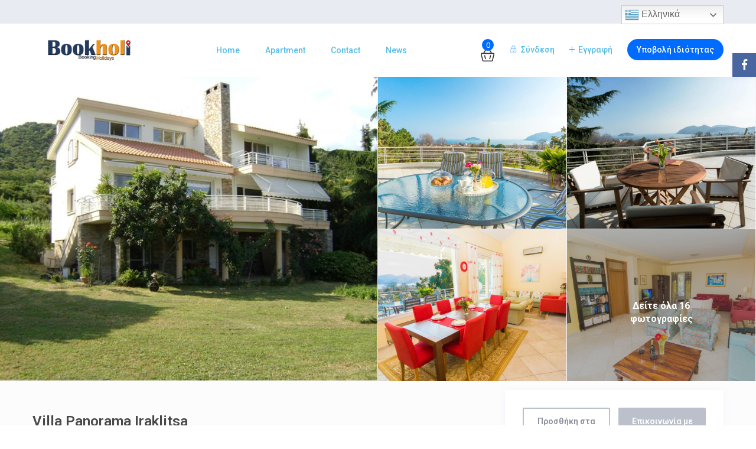

--- FILE ---
content_type: text/html; charset=UTF-8
request_url: https://bookholi.com/properties/villa-panorama-iraklitsa/
body_size: 40346
content:
<!DOCTYPE html>
<html dir="ltr" lang="el" prefix="og: https://ogp.me/ns#">
    <head>
        <meta charset="UTF-8" />
        <meta name="viewport" content="width=device-width, initial-scale=1,user-scalable=no">
        <link rel="pingback" href="https://bookholi.com/xmlrpc.php" />
        
    <title>Villa Panorama Iraklitsa - BookHoli</title>

		<!-- All in One SEO 4.9.0 - aioseo.com -->
	<meta name="description" content="This property is 9 minutes walk from the beach. Located on the hill of N. Iraklitsa, Villa Panorama boasts a view of the Aegean Sea, a large garden and a sun terrace. The villa is just 700 m from Iraklitsa beach, 5 km from the world-famous Ammolofi beach, and 10 km from the town of" />
	<meta name="robots" content="max-image-preview:large" />
	<link rel="canonical" href="https://bookholi.com/properties/villa-panorama-iraklitsa/" />
	<meta name="generator" content="All in One SEO (AIOSEO) 4.9.0" />
		<meta property="og:locale" content="el_GR" />
		<meta property="og:site_name" content="BookHoli - Greece Apartaments Rental" />
		<meta property="og:type" content="article" />
		<meta property="og:title" content="Villa Panorama Iraklitsa - BookHoli" />
		<meta property="og:description" content="This property is 9 minutes walk from the beach. Located on the hill of N. Iraklitsa, Villa Panorama boasts a view of the Aegean Sea, a large garden and a sun terrace. The villa is just 700 m from Iraklitsa beach, 5 km from the world-famous Ammolofi beach, and 10 km from the town of" />
		<meta property="og:url" content="https://bookholi.com/properties/villa-panorama-iraklitsa/" />
		<meta property="article:published_time" content="2022-04-15T19:33:27+00:00" />
		<meta property="article:modified_time" content="2022-09-26T06:33:22+00:00" />
		<meta name="twitter:card" content="summary" />
		<meta name="twitter:title" content="Villa Panorama Iraklitsa - BookHoli" />
		<meta name="twitter:description" content="This property is 9 minutes walk from the beach. Located on the hill of N. Iraklitsa, Villa Panorama boasts a view of the Aegean Sea, a large garden and a sun terrace. The villa is just 700 m from Iraklitsa beach, 5 km from the world-famous Ammolofi beach, and 10 km from the town of" />
		<script type="application/ld+json" class="aioseo-schema">
			{"@context":"https:\/\/schema.org","@graph":[{"@type":"BreadcrumbList","@id":"https:\/\/bookholi.com\/properties\/villa-panorama-iraklitsa\/#breadcrumblist","itemListElement":[{"@type":"ListItem","@id":"https:\/\/bookholi.com#listItem","position":1,"name":"Home","item":"https:\/\/bookholi.com","nextItem":{"@type":"ListItem","@id":"https:\/\/bookholi.com\/properties\/#listItem","name":"\u0391\u03ba\u03af\u03bd\u03b7\u03c4\u03b1"}},{"@type":"ListItem","@id":"https:\/\/bookholi.com\/properties\/#listItem","position":2,"name":"\u0391\u03ba\u03af\u03bd\u03b7\u03c4\u03b1","item":"https:\/\/bookholi.com\/properties\/","nextItem":{"@type":"ListItem","@id":"https:\/\/bookholi.com\/listings\/villa\/#listItem","name":"Villa"},"previousItem":{"@type":"ListItem","@id":"https:\/\/bookholi.com#listItem","name":"Home"}},{"@type":"ListItem","@id":"https:\/\/bookholi.com\/listings\/villa\/#listItem","position":3,"name":"Villa","item":"https:\/\/bookholi.com\/listings\/villa\/","nextItem":{"@type":"ListItem","@id":"https:\/\/bookholi.com\/properties\/villa-panorama-iraklitsa\/#listItem","name":"Villa Panorama Iraklitsa"},"previousItem":{"@type":"ListItem","@id":"https:\/\/bookholi.com\/properties\/#listItem","name":"\u0391\u03ba\u03af\u03bd\u03b7\u03c4\u03b1"}},{"@type":"ListItem","@id":"https:\/\/bookholi.com\/properties\/villa-panorama-iraklitsa\/#listItem","position":4,"name":"Villa Panorama Iraklitsa","previousItem":{"@type":"ListItem","@id":"https:\/\/bookholi.com\/listings\/villa\/#listItem","name":"Villa"}}]},{"@type":"Organization","@id":"https:\/\/bookholi.com\/#organization","name":"Greece Booking","description":"Greece Apartaments Rental","url":"https:\/\/bookholi.com\/"},{"@type":"WebPage","@id":"https:\/\/bookholi.com\/properties\/villa-panorama-iraklitsa\/#webpage","url":"https:\/\/bookholi.com\/properties\/villa-panorama-iraklitsa\/","name":"Villa Panorama Iraklitsa - BookHoli","description":"This property is 9 minutes walk from the beach. Located on the hill of N. Iraklitsa, Villa Panorama boasts a view of the Aegean Sea, a large garden and a sun terrace. The villa is just 700 m from Iraklitsa beach, 5 km from the world-famous Ammolofi beach, and 10 km from the town of","inLanguage":"el","isPartOf":{"@id":"https:\/\/bookholi.com\/#website"},"breadcrumb":{"@id":"https:\/\/bookholi.com\/properties\/villa-panorama-iraklitsa\/#breadcrumblist"},"image":{"@type":"ImageObject","url":"https:\/\/bookholi.com\/wp-content\/uploads\/2022\/04\/01-view-4.jpg","@id":"https:\/\/bookholi.com\/properties\/villa-panorama-iraklitsa\/#mainImage","width":830,"height":622},"primaryImageOfPage":{"@id":"https:\/\/bookholi.com\/properties\/villa-panorama-iraklitsa\/#mainImage"},"datePublished":"2022-04-15T19:33:27+03:00","dateModified":"2022-09-26T06:33:22+03:00"},{"@type":"WebSite","@id":"https:\/\/bookholi.com\/#website","url":"https:\/\/bookholi.com\/","name":"BookHoli","description":"Greece Apartaments Rental","inLanguage":"el","publisher":{"@id":"https:\/\/bookholi.com\/#organization"}}]}
		</script>
		<!-- All in One SEO -->

<link rel='dns-prefetch' href='//stats.wp.com' />
<link rel='dns-prefetch' href='//fonts.googleapis.com' />
<link rel="alternate" type="application/rss+xml" title="Ροή RSS &raquo; BookHoli" href="https://bookholi.com/feed/" />
<link rel="alternate" type="application/rss+xml" title="Ροή Σχολίων &raquo; BookHoli" href="https://bookholi.com/comments/feed/" />
<link rel="alternate" type="application/rss+xml" title="Ροή Σχολίων BookHoli &raquo; Villa Panorama Iraklitsa" href="https://bookholi.com/properties/villa-panorama-iraklitsa/feed/" />
		<!-- This site uses the Google Analytics by MonsterInsights plugin v8.25.0 - Using Analytics tracking - https://www.monsterinsights.com/ -->
		<!-- Note: MonsterInsights is not currently configured on this site. The site owner needs to authenticate with Google Analytics in the MonsterInsights settings panel. -->
					<!-- No tracking code set -->
				<!-- / Google Analytics by MonsterInsights -->
		<script type="text/javascript">
/* <![CDATA[ */
window._wpemojiSettings = {"baseUrl":"https:\/\/s.w.org\/images\/core\/emoji\/14.0.0\/72x72\/","ext":".png","svgUrl":"https:\/\/s.w.org\/images\/core\/emoji\/14.0.0\/svg\/","svgExt":".svg","source":{"concatemoji":"https:\/\/bookholi.com\/wp-includes\/js\/wp-emoji-release.min.js?ver=6.4.3"}};
/*! This file is auto-generated */
!function(i,n){var o,s,e;function c(e){try{var t={supportTests:e,timestamp:(new Date).valueOf()};sessionStorage.setItem(o,JSON.stringify(t))}catch(e){}}function p(e,t,n){e.clearRect(0,0,e.canvas.width,e.canvas.height),e.fillText(t,0,0);var t=new Uint32Array(e.getImageData(0,0,e.canvas.width,e.canvas.height).data),r=(e.clearRect(0,0,e.canvas.width,e.canvas.height),e.fillText(n,0,0),new Uint32Array(e.getImageData(0,0,e.canvas.width,e.canvas.height).data));return t.every(function(e,t){return e===r[t]})}function u(e,t,n){switch(t){case"flag":return n(e,"\ud83c\udff3\ufe0f\u200d\u26a7\ufe0f","\ud83c\udff3\ufe0f\u200b\u26a7\ufe0f")?!1:!n(e,"\ud83c\uddfa\ud83c\uddf3","\ud83c\uddfa\u200b\ud83c\uddf3")&&!n(e,"\ud83c\udff4\udb40\udc67\udb40\udc62\udb40\udc65\udb40\udc6e\udb40\udc67\udb40\udc7f","\ud83c\udff4\u200b\udb40\udc67\u200b\udb40\udc62\u200b\udb40\udc65\u200b\udb40\udc6e\u200b\udb40\udc67\u200b\udb40\udc7f");case"emoji":return!n(e,"\ud83e\udef1\ud83c\udffb\u200d\ud83e\udef2\ud83c\udfff","\ud83e\udef1\ud83c\udffb\u200b\ud83e\udef2\ud83c\udfff")}return!1}function f(e,t,n){var r="undefined"!=typeof WorkerGlobalScope&&self instanceof WorkerGlobalScope?new OffscreenCanvas(300,150):i.createElement("canvas"),a=r.getContext("2d",{willReadFrequently:!0}),o=(a.textBaseline="top",a.font="600 32px Arial",{});return e.forEach(function(e){o[e]=t(a,e,n)}),o}function t(e){var t=i.createElement("script");t.src=e,t.defer=!0,i.head.appendChild(t)}"undefined"!=typeof Promise&&(o="wpEmojiSettingsSupports",s=["flag","emoji"],n.supports={everything:!0,everythingExceptFlag:!0},e=new Promise(function(e){i.addEventListener("DOMContentLoaded",e,{once:!0})}),new Promise(function(t){var n=function(){try{var e=JSON.parse(sessionStorage.getItem(o));if("object"==typeof e&&"number"==typeof e.timestamp&&(new Date).valueOf()<e.timestamp+604800&&"object"==typeof e.supportTests)return e.supportTests}catch(e){}return null}();if(!n){if("undefined"!=typeof Worker&&"undefined"!=typeof OffscreenCanvas&&"undefined"!=typeof URL&&URL.createObjectURL&&"undefined"!=typeof Blob)try{var e="postMessage("+f.toString()+"("+[JSON.stringify(s),u.toString(),p.toString()].join(",")+"));",r=new Blob([e],{type:"text/javascript"}),a=new Worker(URL.createObjectURL(r),{name:"wpTestEmojiSupports"});return void(a.onmessage=function(e){c(n=e.data),a.terminate(),t(n)})}catch(e){}c(n=f(s,u,p))}t(n)}).then(function(e){for(var t in e)n.supports[t]=e[t],n.supports.everything=n.supports.everything&&n.supports[t],"flag"!==t&&(n.supports.everythingExceptFlag=n.supports.everythingExceptFlag&&n.supports[t]);n.supports.everythingExceptFlag=n.supports.everythingExceptFlag&&!n.supports.flag,n.DOMReady=!1,n.readyCallback=function(){n.DOMReady=!0}}).then(function(){return e}).then(function(){var e;n.supports.everything||(n.readyCallback(),(e=n.source||{}).concatemoji?t(e.concatemoji):e.wpemoji&&e.twemoji&&(t(e.twemoji),t(e.wpemoji)))}))}((window,document),window._wpemojiSettings);
/* ]]> */
</script>

<style id='wp-emoji-styles-inline-css' type='text/css'>

	img.wp-smiley, img.emoji {
		display: inline !important;
		border: none !important;
		box-shadow: none !important;
		height: 1em !important;
		width: 1em !important;
		margin: 0 0.07em !important;
		vertical-align: -0.1em !important;
		background: none !important;
		padding: 0 !important;
	}
</style>
<link rel='stylesheet' id='wp-block-library-css' href='https://bookholi.com/wp-includes/css/dist/block-library/style.min.css?ver=6.4.3' type='text/css' media='all' />
<link rel='stylesheet' id='aioseo/css/src/vue/standalone/blocks/table-of-contents/global.scss-css' href='https://bookholi.com/wp-content/plugins/all-in-one-seo-pack/dist/Lite/assets/css/table-of-contents/global.e90f6d47.css?ver=4.9.0' type='text/css' media='all' />
<link rel='stylesheet' id='wp-components-css' href='https://bookholi.com/wp-includes/css/dist/components/style.min.css?ver=6.4.3' type='text/css' media='all' />
<link rel='stylesheet' id='wp-block-editor-css' href='https://bookholi.com/wp-includes/css/dist/block-editor/style.min.css?ver=6.4.3' type='text/css' media='all' />
<link rel='stylesheet' id='wp-reusable-blocks-css' href='https://bookholi.com/wp-includes/css/dist/reusable-blocks/style.min.css?ver=6.4.3' type='text/css' media='all' />
<link rel='stylesheet' id='wp-patterns-css' href='https://bookholi.com/wp-includes/css/dist/patterns/style.min.css?ver=6.4.3' type='text/css' media='all' />
<link rel='stylesheet' id='wp-editor-css' href='https://bookholi.com/wp-includes/css/dist/editor/style.min.css?ver=6.4.3' type='text/css' media='all' />
<link rel='stylesheet' id='rentals_gutenberg-cgb-style-css-css' href='https://bookholi.com/wp-content/plugins/rentals-gutenberg/dist/blocks.style.build.css?ver=6.4.3' type='text/css' media='all' />
<style id='classic-theme-styles-inline-css' type='text/css'>
/*! This file is auto-generated */
.wp-block-button__link{color:#fff;background-color:#32373c;border-radius:9999px;box-shadow:none;text-decoration:none;padding:calc(.667em + 2px) calc(1.333em + 2px);font-size:1.125em}.wp-block-file__button{background:#32373c;color:#fff;text-decoration:none}
</style>
<style id='global-styles-inline-css' type='text/css'>
body{--wp--preset--color--black: #000000;--wp--preset--color--cyan-bluish-gray: #abb8c3;--wp--preset--color--white: #ffffff;--wp--preset--color--pale-pink: #f78da7;--wp--preset--color--vivid-red: #cf2e2e;--wp--preset--color--luminous-vivid-orange: #ff6900;--wp--preset--color--luminous-vivid-amber: #fcb900;--wp--preset--color--light-green-cyan: #7bdcb5;--wp--preset--color--vivid-green-cyan: #00d084;--wp--preset--color--pale-cyan-blue: #8ed1fc;--wp--preset--color--vivid-cyan-blue: #0693e3;--wp--preset--color--vivid-purple: #9b51e0;--wp--preset--gradient--vivid-cyan-blue-to-vivid-purple: linear-gradient(135deg,rgba(6,147,227,1) 0%,rgb(155,81,224) 100%);--wp--preset--gradient--light-green-cyan-to-vivid-green-cyan: linear-gradient(135deg,rgb(122,220,180) 0%,rgb(0,208,130) 100%);--wp--preset--gradient--luminous-vivid-amber-to-luminous-vivid-orange: linear-gradient(135deg,rgba(252,185,0,1) 0%,rgba(255,105,0,1) 100%);--wp--preset--gradient--luminous-vivid-orange-to-vivid-red: linear-gradient(135deg,rgba(255,105,0,1) 0%,rgb(207,46,46) 100%);--wp--preset--gradient--very-light-gray-to-cyan-bluish-gray: linear-gradient(135deg,rgb(238,238,238) 0%,rgb(169,184,195) 100%);--wp--preset--gradient--cool-to-warm-spectrum: linear-gradient(135deg,rgb(74,234,220) 0%,rgb(151,120,209) 20%,rgb(207,42,186) 40%,rgb(238,44,130) 60%,rgb(251,105,98) 80%,rgb(254,248,76) 100%);--wp--preset--gradient--blush-light-purple: linear-gradient(135deg,rgb(255,206,236) 0%,rgb(152,150,240) 100%);--wp--preset--gradient--blush-bordeaux: linear-gradient(135deg,rgb(254,205,165) 0%,rgb(254,45,45) 50%,rgb(107,0,62) 100%);--wp--preset--gradient--luminous-dusk: linear-gradient(135deg,rgb(255,203,112) 0%,rgb(199,81,192) 50%,rgb(65,88,208) 100%);--wp--preset--gradient--pale-ocean: linear-gradient(135deg,rgb(255,245,203) 0%,rgb(182,227,212) 50%,rgb(51,167,181) 100%);--wp--preset--gradient--electric-grass: linear-gradient(135deg,rgb(202,248,128) 0%,rgb(113,206,126) 100%);--wp--preset--gradient--midnight: linear-gradient(135deg,rgb(2,3,129) 0%,rgb(40,116,252) 100%);--wp--preset--font-size--small: 13px;--wp--preset--font-size--medium: 20px;--wp--preset--font-size--large: 36px;--wp--preset--font-size--x-large: 42px;--wp--preset--spacing--20: 0.44rem;--wp--preset--spacing--30: 0.67rem;--wp--preset--spacing--40: 1rem;--wp--preset--spacing--50: 1.5rem;--wp--preset--spacing--60: 2.25rem;--wp--preset--spacing--70: 3.38rem;--wp--preset--spacing--80: 5.06rem;--wp--preset--shadow--natural: 6px 6px 9px rgba(0, 0, 0, 0.2);--wp--preset--shadow--deep: 12px 12px 50px rgba(0, 0, 0, 0.4);--wp--preset--shadow--sharp: 6px 6px 0px rgba(0, 0, 0, 0.2);--wp--preset--shadow--outlined: 6px 6px 0px -3px rgba(255, 255, 255, 1), 6px 6px rgba(0, 0, 0, 1);--wp--preset--shadow--crisp: 6px 6px 0px rgba(0, 0, 0, 1);}:where(.is-layout-flex){gap: 0.5em;}:where(.is-layout-grid){gap: 0.5em;}body .is-layout-flow > .alignleft{float: left;margin-inline-start: 0;margin-inline-end: 2em;}body .is-layout-flow > .alignright{float: right;margin-inline-start: 2em;margin-inline-end: 0;}body .is-layout-flow > .aligncenter{margin-left: auto !important;margin-right: auto !important;}body .is-layout-constrained > .alignleft{float: left;margin-inline-start: 0;margin-inline-end: 2em;}body .is-layout-constrained > .alignright{float: right;margin-inline-start: 2em;margin-inline-end: 0;}body .is-layout-constrained > .aligncenter{margin-left: auto !important;margin-right: auto !important;}body .is-layout-constrained > :where(:not(.alignleft):not(.alignright):not(.alignfull)){max-width: var(--wp--style--global--content-size);margin-left: auto !important;margin-right: auto !important;}body .is-layout-constrained > .alignwide{max-width: var(--wp--style--global--wide-size);}body .is-layout-flex{display: flex;}body .is-layout-flex{flex-wrap: wrap;align-items: center;}body .is-layout-flex > *{margin: 0;}body .is-layout-grid{display: grid;}body .is-layout-grid > *{margin: 0;}:where(.wp-block-columns.is-layout-flex){gap: 2em;}:where(.wp-block-columns.is-layout-grid){gap: 2em;}:where(.wp-block-post-template.is-layout-flex){gap: 1.25em;}:where(.wp-block-post-template.is-layout-grid){gap: 1.25em;}.has-black-color{color: var(--wp--preset--color--black) !important;}.has-cyan-bluish-gray-color{color: var(--wp--preset--color--cyan-bluish-gray) !important;}.has-white-color{color: var(--wp--preset--color--white) !important;}.has-pale-pink-color{color: var(--wp--preset--color--pale-pink) !important;}.has-vivid-red-color{color: var(--wp--preset--color--vivid-red) !important;}.has-luminous-vivid-orange-color{color: var(--wp--preset--color--luminous-vivid-orange) !important;}.has-luminous-vivid-amber-color{color: var(--wp--preset--color--luminous-vivid-amber) !important;}.has-light-green-cyan-color{color: var(--wp--preset--color--light-green-cyan) !important;}.has-vivid-green-cyan-color{color: var(--wp--preset--color--vivid-green-cyan) !important;}.has-pale-cyan-blue-color{color: var(--wp--preset--color--pale-cyan-blue) !important;}.has-vivid-cyan-blue-color{color: var(--wp--preset--color--vivid-cyan-blue) !important;}.has-vivid-purple-color{color: var(--wp--preset--color--vivid-purple) !important;}.has-black-background-color{background-color: var(--wp--preset--color--black) !important;}.has-cyan-bluish-gray-background-color{background-color: var(--wp--preset--color--cyan-bluish-gray) !important;}.has-white-background-color{background-color: var(--wp--preset--color--white) !important;}.has-pale-pink-background-color{background-color: var(--wp--preset--color--pale-pink) !important;}.has-vivid-red-background-color{background-color: var(--wp--preset--color--vivid-red) !important;}.has-luminous-vivid-orange-background-color{background-color: var(--wp--preset--color--luminous-vivid-orange) !important;}.has-luminous-vivid-amber-background-color{background-color: var(--wp--preset--color--luminous-vivid-amber) !important;}.has-light-green-cyan-background-color{background-color: var(--wp--preset--color--light-green-cyan) !important;}.has-vivid-green-cyan-background-color{background-color: var(--wp--preset--color--vivid-green-cyan) !important;}.has-pale-cyan-blue-background-color{background-color: var(--wp--preset--color--pale-cyan-blue) !important;}.has-vivid-cyan-blue-background-color{background-color: var(--wp--preset--color--vivid-cyan-blue) !important;}.has-vivid-purple-background-color{background-color: var(--wp--preset--color--vivid-purple) !important;}.has-black-border-color{border-color: var(--wp--preset--color--black) !important;}.has-cyan-bluish-gray-border-color{border-color: var(--wp--preset--color--cyan-bluish-gray) !important;}.has-white-border-color{border-color: var(--wp--preset--color--white) !important;}.has-pale-pink-border-color{border-color: var(--wp--preset--color--pale-pink) !important;}.has-vivid-red-border-color{border-color: var(--wp--preset--color--vivid-red) !important;}.has-luminous-vivid-orange-border-color{border-color: var(--wp--preset--color--luminous-vivid-orange) !important;}.has-luminous-vivid-amber-border-color{border-color: var(--wp--preset--color--luminous-vivid-amber) !important;}.has-light-green-cyan-border-color{border-color: var(--wp--preset--color--light-green-cyan) !important;}.has-vivid-green-cyan-border-color{border-color: var(--wp--preset--color--vivid-green-cyan) !important;}.has-pale-cyan-blue-border-color{border-color: var(--wp--preset--color--pale-cyan-blue) !important;}.has-vivid-cyan-blue-border-color{border-color: var(--wp--preset--color--vivid-cyan-blue) !important;}.has-vivid-purple-border-color{border-color: var(--wp--preset--color--vivid-purple) !important;}.has-vivid-cyan-blue-to-vivid-purple-gradient-background{background: var(--wp--preset--gradient--vivid-cyan-blue-to-vivid-purple) !important;}.has-light-green-cyan-to-vivid-green-cyan-gradient-background{background: var(--wp--preset--gradient--light-green-cyan-to-vivid-green-cyan) !important;}.has-luminous-vivid-amber-to-luminous-vivid-orange-gradient-background{background: var(--wp--preset--gradient--luminous-vivid-amber-to-luminous-vivid-orange) !important;}.has-luminous-vivid-orange-to-vivid-red-gradient-background{background: var(--wp--preset--gradient--luminous-vivid-orange-to-vivid-red) !important;}.has-very-light-gray-to-cyan-bluish-gray-gradient-background{background: var(--wp--preset--gradient--very-light-gray-to-cyan-bluish-gray) !important;}.has-cool-to-warm-spectrum-gradient-background{background: var(--wp--preset--gradient--cool-to-warm-spectrum) !important;}.has-blush-light-purple-gradient-background{background: var(--wp--preset--gradient--blush-light-purple) !important;}.has-blush-bordeaux-gradient-background{background: var(--wp--preset--gradient--blush-bordeaux) !important;}.has-luminous-dusk-gradient-background{background: var(--wp--preset--gradient--luminous-dusk) !important;}.has-pale-ocean-gradient-background{background: var(--wp--preset--gradient--pale-ocean) !important;}.has-electric-grass-gradient-background{background: var(--wp--preset--gradient--electric-grass) !important;}.has-midnight-gradient-background{background: var(--wp--preset--gradient--midnight) !important;}.has-small-font-size{font-size: var(--wp--preset--font-size--small) !important;}.has-medium-font-size{font-size: var(--wp--preset--font-size--medium) !important;}.has-large-font-size{font-size: var(--wp--preset--font-size--large) !important;}.has-x-large-font-size{font-size: var(--wp--preset--font-size--x-large) !important;}
.wp-block-navigation a:where(:not(.wp-element-button)){color: inherit;}
:where(.wp-block-post-template.is-layout-flex){gap: 1.25em;}:where(.wp-block-post-template.is-layout-grid){gap: 1.25em;}
:where(.wp-block-columns.is-layout-flex){gap: 2em;}:where(.wp-block-columns.is-layout-grid){gap: 2em;}
.wp-block-pullquote{font-size: 1.5em;line-height: 1.6;}
</style>
<link rel='stylesheet' id='woocommerce-layout-css' href='https://bookholi.com/wp-content/plugins/woocommerce/assets/css/woocommerce-layout.css?ver=8.9.1' type='text/css' media='all' />
<link rel='stylesheet' id='woocommerce-smallscreen-css' href='https://bookholi.com/wp-content/plugins/woocommerce/assets/css/woocommerce-smallscreen.css?ver=8.9.1' type='text/css' media='only screen and (max-width: 768px)' />
<link rel='stylesheet' id='woocommerce-general-css' href='https://bookholi.com/wp-content/plugins/woocommerce/assets/css/woocommerce.css?ver=8.9.1' type='text/css' media='all' />
<style id='woocommerce-inline-inline-css' type='text/css'>
.woocommerce form .form-row .required { visibility: visible; }
</style>
<link rel='stylesheet' id='dashicons-css' href='https://bookholi.com/wp-includes/css/dashicons.min.css?ver=6.4.3' type='text/css' media='all' />
<link rel='stylesheet' id='bootstrap-css' href='https://bookholi.com/wp-content/themes/wprentals/css/bootstrap.css?ver=1.0' type='text/css' media='all' />
<link rel='stylesheet' id='bootstrap-theme-css' href='https://bookholi.com/wp-content/themes/wprentals/css/bootstrap-theme.css?ver=1.0' type='text/css' media='all' />
<link rel='stylesheet' id='wpestate_style-css' href='https://bookholi.com/wp-content/themes/wprentals/style.css?ver=all' type='text/css' media='all' />
<link rel='stylesheet' id='wpestate-child-style-css' href='https://bookholi.com/wp-content/themes/wprentals-child/style.css?ver=2.7' type='text/css' media='all' />
<link rel='stylesheet' id='wpestate_media-css' href='https://bookholi.com/wp-content/themes/wprentals/css/my_media.css?ver=1.0' type='text/css' media='all' />
<link rel='stylesheet' id='jquery-ui.min-css' href='https://bookholi.com/wp-content/themes/wprentals/css/jquery-ui.min.css?ver=6.4.3' type='text/css' media='all' />
<link rel='stylesheet' id='daterangepicker-css' href='https://bookholi.com/wp-content/themes/wprentals/css/daterangepicker.css?ver=6.4.3' type='text/css' media='all' />
<link rel='stylesheet' id='leaflet-css' href='https://bookholi.com/wp-content/themes/wprentals/js/openstreet/leaflet.css?ver=1.0' type='text/css' media='all' />
<link rel='stylesheet' id='MarkerCluster-css' href='https://bookholi.com/wp-content/themes/wprentals/js/openstreet/MarkerCluster.css?ver=1.0' type='text/css' media='all' />
<link rel='stylesheet' id='MarkerCluster.Default-css' href='https://bookholi.com/wp-content/themes/wprentals/js/openstreet/MarkerCluster.Default.css?ver=1.0' type='text/css' media='all' />
<link rel='stylesheet' id='jquery.fancybox-css' href='https://bookholi.com/wp-content/themes/wprentals/css/jquery.fancybox.css?ver=1.0' type='text/css' media='all' />
<link rel='stylesheet' id='wpestate-roboto-css' href='https://fonts.googleapis.com/css?family=Roboto%3A300%2C400%2C500%2C600%2C700%2C900&#038;display=swap&#038;subset=latin-ext&#038;ver=6.4.3' type='text/css' media='all' />
<link rel='stylesheet' id='fontello-css' href='https://bookholi.com/wp-content/themes/wprentals/css/fontello.css?ver=6.4.3' type='text/css' media='all' />
<link rel='stylesheet' id='font-awesome.min-css' href='https://bookholi.com/wp-content/themes/wprentals/css/fontawesome/css/font-awesome.min.css?ver=6.4.3' type='text/css' media='all' />
<link rel='stylesheet' id='font-awesome5.min-css' href='https://bookholi.com/wp-content/themes/wprentals/css/fontawesome/all.css?ver=6.4.3' type='text/css' media='all' />
<link rel='stylesheet' id='bsf-Defaults-css' href='https://bookholi.com/wp-content/uploads/smile_fonts/Defaults/Defaults.css?ver=3.19.11' type='text/css' media='all' />
<script type="text/javascript" src="https://bookholi.com/wp-includes/js/dist/vendor/wp-polyfill-inert.min.js?ver=3.1.2" id="wp-polyfill-inert-js"></script>
<script type="text/javascript" src="https://bookholi.com/wp-includes/js/dist/vendor/regenerator-runtime.min.js?ver=0.14.0" id="regenerator-runtime-js"></script>
<script type="text/javascript" src="https://bookholi.com/wp-includes/js/dist/vendor/wp-polyfill.min.js?ver=3.15.0" id="wp-polyfill-js"></script>
<script type="text/javascript" src="https://bookholi.com/wp-includes/js/dist/hooks.min.js?ver=c6aec9a8d4e5a5d543a1" id="wp-hooks-js"></script>
<script type="text/javascript" src="https://stats.wp.com/w.js?ver=202547" id="woo-tracks-js"></script>
<script type="text/javascript" src="https://bookholi.com/wp-includes/js/jquery/jquery.min.js?ver=3.7.1" id="jquery-core-js"></script>
<script type="text/javascript" src="https://bookholi.com/wp-includes/js/jquery/jquery-migrate.min.js?ver=3.4.1" id="jquery-migrate-js"></script>
<script type="text/javascript" src="https://bookholi.com/wp-content/plugins/woocommerce/assets/js/jquery-blockui/jquery.blockUI.min.js?ver=2.7.0-wc.8.9.1" id="jquery-blockui-js" data-wp-strategy="defer"></script>
<script type="text/javascript" id="wc-add-to-cart-js-extra">
/* <![CDATA[ */
var wc_add_to_cart_params = {"ajax_url":"\/wp-admin\/admin-ajax.php","wc_ajax_url":"\/?wc-ajax=%%endpoint%%","i18n_view_cart":"\u039a\u03b1\u03bb\u03ac\u03b8\u03b9","cart_url":"https:\/\/bookholi.com\/cart\/","is_cart":"","cart_redirect_after_add":"no"};
/* ]]> */
</script>
<script type="text/javascript" src="https://bookholi.com/wp-content/plugins/woocommerce/assets/js/frontend/add-to-cart.min.js?ver=8.9.1" id="wc-add-to-cart-js" data-wp-strategy="defer"></script>
<script type="text/javascript" src="https://bookholi.com/wp-content/plugins/woocommerce/assets/js/js-cookie/js.cookie.min.js?ver=2.1.4-wc.8.9.1" id="js-cookie-js" defer="defer" data-wp-strategy="defer"></script>
<script type="text/javascript" id="woocommerce-js-extra">
/* <![CDATA[ */
var woocommerce_params = {"ajax_url":"\/wp-admin\/admin-ajax.php","wc_ajax_url":"\/?wc-ajax=%%endpoint%%"};
/* ]]> */
</script>
<script type="text/javascript" src="https://bookholi.com/wp-content/plugins/woocommerce/assets/js/frontend/woocommerce.min.js?ver=8.9.1" id="woocommerce-js" defer="defer" data-wp-strategy="defer"></script>
<script type="text/javascript" src="https://bookholi.com/wp-content/plugins/js_composer/assets/js/vendors/woocommerce-add-to-cart.js?ver=6.8.0" id="vc_woocommerce-add-to-cart-js-js"></script>
<script type="text/javascript" src="https://bookholi.com/wp-content/themes/wprentals/js/modernizr.custom.62456.js?ver=1.0" id="modernizr-js"></script>
<link rel="https://api.w.org/" href="https://bookholi.com/wp-json/" /><link rel="EditURI" type="application/rsd+xml" title="RSD" href="https://bookholi.com/xmlrpc.php?rsd" />

<link rel='shortlink' href='https://bookholi.com/?p=29609' />
<link rel="alternate" type="application/json+oembed" href="https://bookholi.com/wp-json/oembed/1.0/embed?url=https%3A%2F%2Fbookholi.com%2Fproperties%2Fvilla-panorama-iraklitsa%2F" />
<link rel="alternate" type="text/xml+oembed" href="https://bookholi.com/wp-json/oembed/1.0/embed?url=https%3A%2F%2Fbookholi.com%2Fproperties%2Fvilla-panorama-iraklitsa%2F&#038;format=xml" />

        <meta property="og:image" content="https://bookholi.com/wp-content/uploads/2022/04/01-view-4.jpg"/>
        <meta property="og:image:secure_url" content="https://bookholi.com/wp-content/uploads/2022/04/01-view-4.jpg" />
        <meta property="og:description"  content=" This property is 9 minutes walk from the beach. Located on the hill of N. Iraklitsa, Villa Panorama boasts a view of the Aegean Sea, a large garden and a sun terrace. The villa is just 700 m from Iraklitsa beach, 5 km from the world-famous Ammolofi beach, and 10 km from the town of Kavala.

This holiday home is air-conditioned, it provides free private parking, free WiFi, satellite flat-screen TV and barbecue facilities. The 4 bedrooms offer sea or mountain view. There is also a kitchen, equipped with a dishwasher, a large refrigerator, a toaster, a coffee machine and a microwave among others. Towels and bed linen are also available.

The villa is only 2 km from Nea Iraklitsa, a beautiful village which boasts lots of bars and seaside taverns." />
    <style type='text/css'>
    #search_wrapper {
        bottom:19%;

    }
    #search_wrapper.search_wr_oldtype {
        height: 71px;
    }



.wpestate_elementor_tabs li:hover svg path,
.listing_detail  svg,
.property_features_svg_icon{
  fill: #006bff;
}

.similar_listings_wrapper{
    background:transparent;
}

.listing_type_3 .listing_main_image_price, .listing_type_1 .listing_main_image_price,
.owner_area_wrapper_sidebar,
.listing_type_1 .listing_main_image_price,
.owner-page-wrapper{
    background-image:none;
}

.property_header2 .property_categs .check_avalability:hover,
.listing_type_1 .check_avalability{
    background-color:transparent!important;
}

form.woocommerce-checkout,
.woocommerce-error, .woocommerce-info, .woocommerce-message{
    border-top-color:  #006bff;
}

#form_submit_1,
#booking_form_mobile_close,
.vc_button.wpb_btn-info,
.contact_owner_reservation,
.full_invoice_reminder,
.search_dashborad_header .wpb_btn-info.wpb_btn-small.wpestate_vc_button.vc_button,
.search_dashborad_header .wpestate_vc_button,
#submit_mess_front,
.modal-content #wp-forgot-but_mod,
#imagelist .uploaded_images i,
#aaiu-uploader,
#send_sms_pin,
#validate_phone,
.user_dashboard_panel_guide .active:after,
.user_dashboard_panel_guide .guide_past:before,
.user_dashboard_panel_guide .guide_past:after,
.mess_send_reply_button,
#change_pass,
#update_profile,
#book_dates,
#edit_prop_ammenities,
#edit_calendar,
#edit_prop_locations,
#google_capture,
#edit_prop_details,
#edit_prop_image,
#edit_prop_price,
#edit_prop_1,
#set_price_dates,
#agent_submit_contact,
.listing_type_3 .listing_main_image_price, .listing_type_1 .listing_main_image_price,
.property_unit_v3 .price_unit,
.property_unit_v2 .icon-fav.icon-fav-on:after,
.status_verified,
.property_status,
.user_mobile_menu_list li:hover, .mobilex-menu li:hover,
.double-bounce1, .double-bounce2,
.unread_mess_wrap_menu,
#view_profile,
.wprentals_status_pending .wprentals_status_circle,
.listing-hover{
    background-color: #006bff;
}

.widget-container .wp-block-search__button,
.advanced_search_submit_button,
.check_avalability,
.return_woo_button,
.wpestate_header_view_checkout,
.wpestate_header_view_cart,
#submit_booking_front_instant,
#submit_booking_front,
#submit_booking_front_link,
#advanced_submit_widget,
#advanced_submit_2_mobile,
#advanced_submit_2,
#advanced_submit_3,
#submit_action {
    background: linear-gradient(90deg, #006bff 50%, #006bff 100%);
}

.woocommerce #respond input#submit,
.woocommerce a.button,
.woocommerce button.button,
.woocommerce input.button,
.woocommerce #respond input#submit.alt,
.woocommerce a.button.alt,
.woocommerce button.button.alt,
.woocommerce input.button.alt,
.wpestream_cart_counter_header,
.user_loged .wpestream_cart_counter_header,
.img_listings_overlay:hover,
.panel-title-arrow,
.owner_area_wrapper_sidebar,
.listing_type_1 .listing_main_image_price,
.property_listing .tooltip-inner,
.pack-info .tooltip-inner,
.pack-unit .tooltip-inner,
.adv-2-header,
.check_avalability:hover,
.owner-page-wrapper,
.calendar-legend-reserved,
.featured_div,
.wpestate_tour .ui-tabs .ui-tabs-nav li.ui-tabs-active,
.ll-skin-melon td .ui-state-active,
.ll-skin-melon td .ui-state-hover,
.price-day,
.calendar-legend-reserved,
.calendar-reserved,
#slider_price_mobile .ui-widget-header,
#slider_price_sh .ui-widget-header,
#slider_price .ui-widget-header,
#slider_price_widget .ui-widget-header,
.slider_control_left,
.slider_control_right,
.wpestate_accordion_tab .ui-state-active,
.wpestate_accordion_tab .ui-state-active ,
.wpestate_accordion_tab .ui-state-active,
.wpestate_tabs .ui-tabs .ui-tabs-nav li.ui-tabs-active,
.wpestate_progress_bar.vc_progress_bar .vc_single_bar.bar_blue .vc_bar,
.wpestate_posts_grid.wpb_teaser_grid .categories_filter li,
.wpestate_posts_grid.wpb_categories_filter li,
.featured_second_line,
.presenttw,
#colophon .social_sidebar_internal a:hover,
#primary .social_sidebar_internal a:hover ,
.comment-form #submit,
.property_menu_item i:hover,
.ball-pulse > div ,
.icon-fav-on-remove,
.share_unit,
#adv-search-header-mobile,
.red,
.pack-info .tooltip-inner,
.pack-unit .tooltip-inner,
.user_mobile_menu_list li:hover,
#wpestate_slider_radius .ui-widget-header,
.ui-widget-content .ui-state-hover,
.ui-widget-header .ui-state-hover,
.ui-state-focus,
.ui-widget-content .ui-state-focus,
.ui-widget-header .ui-state-focus,
#wp-submit-register,
#wp-forgot-but,
#wp-login-but,
.comment-form #submit,
#wp-forgot-but_shortcode,
#wp-login-but-wd,
#wp-submit-register_wd,
#advanced_submit_shorcode,
.action1_booking,
.generate_invoice,
#add_inv_expenses,
#add_inv_discount,
#wp-submit-register_wd_mobile,
#wp-forgot-but_mobile,
#wp-login-but-wd-mobile,
#book_dates,
#allinone_set_custom,
#submit_mess_front,
.modal-content #wp-login-but,
#wp-login-but_sh,
#wp-submit-register_sh,
#user-id-uploader,
#per_hour_ok,
.fc-event,
.fc-event-dot,.ui-datepicker-calendar .calendar-reserved, .user_dashboard_panel .calendar-reserved,
.ui-datepicker-calendar .calendar-reserved, .user_dashboard_panel .calendar-reserved,
.daterangepicker td.off.end-date,
.daterangepicker td.off.start-date,
.daterangepicker td.active,
.daterangepicker td.active:hover,
.wpestate_booking_class.off.disabled.calendar-reserved,
.calendar-reserved,
.openstreet_price_marker_on_click_parent .wpestate_marker,
.wpestate_marker.openstreet_price_marker_on_click,
.hover_z_pin{
    background-color: #006bff!important;
}

.openstreet_price_marker_on_click_parent .wpestate_marker:before, 
.wpestate_marker.openstreet_price_marker_on_click:before,
.hover_z_pin:before{
    border-top: 6px solid #006bff!important;
}

.daterangepicker td.in-range{
   background-color: #006bff1a;
}

.showcoupon,
.search_wr_type3 .col-md-6.property_price label,
.property_header2 .property_categs .check_avalability:hover,
.pack-name,.user_dashboard_links a:hover i,
.property_ratings_agent i,
.prop_pricex,
.wpestate_recent_tweets .item:after,
.panel-title:hover,
.blog_featured.type_1_class:hover .blog-title-link, .places_wrapper.type_1_class:hover .featured_listing_title, .featured_property .property_listing:hover .featured_listing_title,
.signuplink:hover,.category_details_wrapper a:hover ,
.agent-flex:hover .agent-title-link,
.property_flex:hover .listing_title_unit,
#amount_wd,
#amount,
#amount_sh,
.more_list:hover,
.single-content p a:hover,
#contact_me_long_owner:hover, #contact_me_long:hover,
#view_more_desc,
input[type="checkbox"]:checked:before,
.user_dashboard_panel_guide .active,
.hover_type_4 .signuplink:hover,
.hover_type_3 .signuplink:hover,
#amount_mobile,
#colophon .subfooter_menu a:hover,
.featured_property.type_1_class .property_listing:hover .featured_listing_title,
.featured_property.featured_agent_type2:hover .featured_listing_title{
    color: #006bff!important;
}

#submit_action:hover,
.property_ratings_agent .owner_total_reviews,
.property_ratings_agent i,.property_menu_item_title,
.owner_contact_details .property_menu_item,
.owner_contact_details .property_menu_item a,
.featured_property .property_listing:hover .featured_listing_title{
    color: #fff!important;
}

.wprentals_status_pending,
.user_dashboard_links a:hover,
.user_dashboard_links .user_tab_active,
.property_unit_v1 .price_unit,
.mobile-trigger-user:hover i, .mobile-trigger:hover i,
.carousel-control-theme-prev:hover, .carousel-control-theme-next:hover,
.hover_price,
#user_terms_register_topbar_link:hover,
#amount_mobile,
#amount_sh,
#amount_wd,
#amount,
.front_plan_row:hover,
.delete_search:hover,
.wpestate_posts_grid .vc_read_more,
.featured_article:hover h2 a,
.featured_article:hover .featured_article_right,
.user_dashboard_listed a,
.pack-listing-title,
.user_dashboard_links .user_tab_active i,
.idx-price,
#infobox_title:hover,
.info_details a:hover,
.contact_info_details h2,
#colophon .widget-container li:hover:before,
#colophon .widget-container li:hover,
#colophon .widget-container li:hover a,
.compare_item_head .property_price,
.adv_extended_options_text:hover,
#adv_extended_options_show_filters,
.show_filters,
.adv_extended_options_text,
#showinpage,
#contactinfobox,
.company_headline a:hover i,
#primary .contact_sidebar_wrap p:hover a,
#colophon .contact_sidebar_wrap p:hover a,
.twitter_wrapper a,
.twitter_time,
.wpestate_recent_tweets .item:after,
.widget_nav_menu .sub-menu li:hover a,
.widget_nav_menu  .sub-menu li:hover,
.top_bar .social_sidebar_internal a:hover,
.agent_unit_social_single a:hover,
.price_area,
i.checkon,
.listing_main_image_price ,
.meta-info a:hover,
.blog_unit_back:hover .blog-title-link,
#colophon .category_name a:hover,
.icon-fav,
.share_unit a:hover,
.share_list,
.listing_unit_price_wrapper,
.property_listing:hover .listing_title_unit,
.icon_selected,
#grid_view:hover,
#list_view:hover,
#user_menu_open  > a:hover i,
#user_menu_open  > a:focus i,
.menu_user_tools,
.user_menu,
.breadcrumb a:hover,
.breadcrumb .active,
.slider-content .read_more,
.slider-title h2 a:hover,
 a:hover, a:focus,
 .custom_icon_class_icon,
 .property_unit_v3 .property-rating,
 .no_link_details i,
 #infoguest.custom_infobox_icon i,
 #inforoom.custom_infobox_icon i,
 .guest_no_drop:after,
 #start_hour_no_wrapper:after,
 #end_hour_no_wrapper:after,
 .guest_icon .wpestate_guest_no_control_wraper:after,
 .blog_featured.type_1_class .blog-title .featued_article_categories_list a:hover{
    color: #006bff;
}

.fc-v-event,
.check_avalability{
    border: 1px solid #006bff!important;
}

.property_flex:hover .blog_unit_back,
.property_flex:hover .property_listing,
.listing_type_1 .check_avalability,
.menu_user_picture,
.scrollon,
#submit_action{
    border-color: #006bff ;
}

.share_unit:after{
    border-top: 8px solid  #006bff;
}

.agentpict{
    border-bottom: 3px solid #006bff;
}

#adv_extended_options_show_filters,
.show_filters,
.testimonial-image{
    border: 2px solid #006bff;
}

.user_dashboard_links a:hover i,
.user_dashboard_links a:hover,
.edit_class, .user_dashboard_links .user_tab_active{
    border-left-color: #006bff;
}

.user_dashboard_panel .form-control:focus{
    border-left:3px solid #006bff;
}

blockquote{
    border-left:5px solid #006bff;
}

.wpestate_tabs .ui-widget-header {
   border-bottom: 2px solid #006bff;
}

.booking-calendar-wrapper-in .end_reservation,
.ll-skin-melon .ui-datepicker td.freetobook.end_reservation{
    background: #fff9f9;
    background: url([data-uri]);
    background: -moz-linear-gradient(-45deg,  #006bff 0%, #006bff 49%, #ffffff 50%, #ffffff 100%); /* FF3.6+ */
    background: -webkit-gradient(linear, left top, right bottom, color-stop(0%,#006bff), color-stop(49%,#006bff), color-stop(50%,#ffffff), color-stop(100%,#ffffff)); /* Chrome,Safari4+ */
    background: -webkit-linear-gradient(-45deg,  #006bff 0%,#006bff 49%,#ffffff 50%,#ffffff 100%); /* Chrome10+,Safari5.1+ */
    background: -o-linear-gradient(-45deg,  #006bff 0%,#006bff 49%,#ffffff 50%,#ffffff 100%); /* Opera 11.10+ */
    background: -ms-linear-gradient(-45deg,  #006bff 0%,#006bff 49%,#ffffff 50%,#ffffff 100%); /* IE10+ */
    background: linear-gradient(135deg,  #006bff 0%,#006bff 49%,#ffffff 50%,#ffffff 100%); /* W3C */
    filter: progid:DXImageTransform.Microsoft.gradient( startColorstr=#006bff, endColorstr=#ffffff,GradientType=1 ); /* IE6-8 fallback on horizontal gradient */
}


.all-front-calendars .end_reservation{
    background: #fff9f9;
    background: url([data-uri]);
    background: -moz-linear-gradient(-45deg,  #006bff 0%, #006bff 49%, #edf6f6 50%, #edf6f6 100%); /* FF3.6+ */
    background: -webkit-gradient(linear, left top, right bottom, color-stop(0%,#006bff), color-stop(49%,#006bff), color-stop(50%,#edf6f6), color-stop(100%,#ffffff)); /* Chrome,Safari4+ */
    background: -webkit-linear-gradient(-45deg,  #006bff 0%,#006bff 49%,#edf6f6 50%,#edf6f6 100%); /* Chrome10+,Safari5.1+ */
    background: -o-linear-gradient(-45deg,  #006bff 0%,#006bff 49%,#edf6f6 50%,#edf6f6 100%); /* Opera 11.10+ */
    background: -ms-linear-gradient(-45deg,  #006bff 0%,#006bff 49%,#edf6f6 50%,#edf6f6 100%); /* IE10+ */
    background: linear-gradient(135deg,  #006bff 0%,#006bff 49%,#edf6f6 50%,#edf6f6 100%); /* W3C */
    filter: progid:DXImageTransform.Microsoft.gradient( startColorstr=#006bff, endColorstr=#edf6f6,GradientType=1 ); /* IE6-8 fallback on horizontal gradient */
}


.ll-skin-melon .ui-datepicker .ui-state-disabled.end_reservation{
    background: #fff9f9;
    background: url([data-uri]);
    background: -moz-linear-gradient(-45deg,  #006bff 0%, #006bff 49%, #F8F8F8 50%, #F8F8F8 100%); /* FF3.6+ */
    background: -webkit-gradient(linear, left top, right bottom, color-stop(0%,#006bff), color-stop(49%,#006bff), color-stop(50%,#F8F8F8), color-stop(100%,#F8F8F8)); /* Chrome,Safari4+ */
    background: -webkit-linear-gradient(-45deg,  #006bff 0%,#006bff 49%,#F8F8F8 50%,#F8F8F8 100%); /* Chrome10+,Safari5.1+ */
    background: -o-linear-gradient(-45deg,  #006bff 0%,#006bff 49%,#F8F8F8 50%,#F8F8F8 100%); /* Opera 11.10+ */
    background: -ms-linear-gradient(-45deg,  #006bff 0%,#006bff 49%,#F8F8F8 50%,#F8F8F8 100%); /* IE10+ */
    background: linear-gradient(135deg,  #006bff 0%,#006bff 49%,#F8F8F8 50%,#F8F8F8 100%); /* W3C */
    filter: progid:DXImageTransform.Microsoft.gradient( startColorstr=#006bff, endColorstr=#ffffff,GradientType=1 ); /* IE6-8 fallback on horizontal gradient */

}



.booking-calendar-wrapper-in .calendar-reserved.start_reservation ,
.ll-skin-melon .ui-datepicker td.calendar-reserved.start_reservation{
    /*  background: -webkit-gradient(linear, right bottom, left top, color-stop(50%,#006bff), color-stop(50%,#fff))!important;    */
   background: #fff9f9; /* Old browsers */
    background: url([data-uri]);
    background: -moz-linear-gradient(-45deg,  #ffffff 0%, #ffffff 50%, #006bff 51%, #006bff 100%); /* FF3.6+ */
    background: -webkit-gradient(linear, left top, right bottom, color-stop(0%,#ffffff), color-stop(50%,#ffffff), color-stop(51%,#006bff), color-stop(100%,#006bff)); /* Chrome,Safari4+ */
    background: -webkit-linear-gradient(-45deg,  #ffffff 0%,#ffffff 50%,#006bff 51%,#006bff 100%); /* Chrome10+,Safari5.1+ */
    background: -o-linear-gradient(-45deg,  #ffffff 0%,#ffffff 50%,#006bff 51%,#006bff 100%); /* Opera 11.10+ */
    background: -ms-linear-gradient(-45deg,  #ffffff 0%,#ffffff 50%,#006bff 51%,#006bff 100%); /* IE10+ */
    background: linear-gradient(135deg,  #ffffff 0%,#ffffff 50%,#006bff 51%,#006bff 100%); /* W3C */
    filter: progid:DXImageTransform.Microsoft.gradient( startColorstr=#ffffff, endColorstr=#006bff,GradientType=1 ); /* IE6-8 fallback on horizontal gradient */
}



.all-front-calendars  .calendar-reserved.start_reservation {
    /*  background: -webkit-gradient(linear, right bottom, left top, color-stop(50%,#006bff), color-stop(50%,#fff))!important;    */
   background: #fff9f9; /* Old browsers */
    background: url([data-uri]);
    background: -moz-linear-gradient(-45deg,  #edf6f6 0%, #edf6f6 50%, #006bff 51%, #006bff 100%); /* FF3.6+ */
    background: -webkit-gradient(linear, left top, right bottom, color-stop(0%,#edf6f6), color-stop(50%,#edf6f6), color-stop(51%,#006bff), color-stop(100%,#006bff)); /* Chrome,Safari4+ */
    background: -webkit-linear-gradient(-45deg,  #edf6f6 0%,#edf6f6 50%,#006bff 51%,#006bff 100%); /* Chrome10+,Safari5.1+ */
    background: -o-linear-gradient(-45deg,  #edf6f6 0%,#edf6f6 50%,#006bff 51%,#006bff 100%); /* Opera 11.10+ */
    background: -ms-linear-gradient(-45deg,  #edf6f6 0%,#edf6f6 50%,#006bff 51%,#006bff 100%); /* IE10+ */
    background: linear-gradient(135deg,  #edf6f6 0%,#edf6f6 50%,#006bff 51%,#006bff 100%); /* W3C */
    filter: progid:DXImageTransform.Microsoft.gradient( startColorstr=#edf6f6, endColorstr=#006bff,GradientType=1 ); /* IE6-8 fallback on horizontal gradient */
}


.ll-skin-melon .ui-datepicker .ui-state-disabled.start_reservation{
    /*  background: -webkit-gradient(linear, right bottom, left top, color-stop(50%,#006bff), color-stop(50%,#fff))!important;    */
   background: #fff9f9; /* Old browsers */
    background: url([data-uri]);
    background: -moz-linear-gradient(-45deg,  #006bff 0%, #006bff 50%, #006bff 51%, #006bff 100%); /* FF3.6+ */
    background: -webkit-gradient(linear, left top, right bottom, color-stop(0%,#006bff), color-stop(50%,#006bff), color-stop(51%,#006bff), color-stop(100%,#006bff)); /* Chrome,Safari4+ */
    background: -webkit-linear-gradient(-45deg,  #006bff 0%,#006bff 50%,#006bff 51%,#006bff 100%); /* Chrome10+,Safari5.1+ */
    background: -o-linear-gradient(-45deg,  #006bff 0%,#006bff 50%,#006bff 51%,#006bff 100%); /* Opera 11.10+ */
    background: -ms-linear-gradient(-45deg,  #006bff 0%,#006bff 50%,#006bff 51%,#006bff 100%); /* IE10+ */
    background: linear-gradient(135deg,  #006bff 0%,#006bff 50%,#006bff 51%,#006bff 100%); /* W3C */
    filter: progid:DXImageTransform.Microsoft.gradient( startColorstr=#ffffff, endColorstr=#006bff,GradientType=1 ); /* IE6-8 fallback on horizontal gradient */

}

.wpestate_calendar.start_reservation, .wpestate_booking_class.start_reservation{
    background: -webkit-gradient(linear, left top, right bottom, color-stop(0%,#ffffff), color-stop(50%,#ffffff), color-stop(51%,#006bff), color-stop(100%,#006bff))!important;
    background: -webkit-linear-gradient(-45deg, #ffffff 0%,#ffffff 50%,#006bff 51%,#006bff 100%)!important;
    background: -o-linear-gradient(-45deg, #ffffff 0%,#ffffff 50%,#006bff 51%,#006bff 100%)!important;
    background: -ms-linear-gradient(-45deg, #ffffff 0%,#ffffff 50%,#006bff 51%,#006bff 100%!important);
    background: linear-gradient(135deg, #ffffff 0%,#ffffff 50%,#006bff 51%,#006bff 100%)!important;
}

.wpestate_calendar.end_reservation, .wpestate_booking_class.end_reservation{
    background: -webkit-gradient(linear, left top, right bottom, color-stop(0%, #006bff), color-stop(49%, #006bff), color-stop(50%,#ffffff), color-stop(100%,#ffffff));
    background: -webkit-linear-gradient(-45deg, #006bff 0%, #006bff 49%,#ffffff 50%,#ffffff 100%);
    background: -o-linear-gradient(-45deg, #006bff 0%, #006bff 49%,#ffffff 50%,#ffffff 100%);
    background: -ms-linear-gradient(-45deg, #006bff 0%, #006bff 49%,#ffffff 50%,#ffffff 100%);
    background: linear-gradient(135deg, #006bff 0%, #006bff 49%,#ffffff 50%,#ffffff 100%);
}

.signuplink:hover,
.signuplink:hover:before,
#topbarregister:before,
#topbarlogin:before,
.rooms_icon:after,
.map_icon:after,
.calendar_icon:after,
#guest_no_drop:after,
#guest_no_shortcode:after,
#guest_no_mobile:after,
#booking_guest_no_wrapper:after,
#guest_no_widget:after,
#guest_no:after,
.types_icon:after,
.actions_icon:after,
.bedrooms_icon:after,
.baths_icon:after{
color:#006bff;
}
#colophon {background-color: #636363;}#colophon, #colophon a, #colophon li a,.widget-title-footer,
    #colophon .latest_listings .price_unit{color: #e6e4e4;}.sub_footer, .subfooter_menu a, .subfooter_menu li a {color: #e6e4e4!important;}.sub_footer{background-color:#636363;}.menu_username, #access .with-megamenu .sub-menu li:hover>a,.signuplink,#access ul.menu >li>a,#access a,#access ul ul a,#access .menu li:hover>a,#access .menu li:hover>a:active, #access .menu li:hover>a:focus{color:#55bce8;}.transparent_header #access .sub-menu .menu li:hover>a:active, .transparent_header #access .sub-menu .menu li:hover>a:focus,.filter_menu li:hover,#access .sub-menu li:hover>a, #access .sub-menu li:hover>a:active, #access .sub-menu li:hover>a:focus,#access ul ul li.wpestate_megamenu_col_1 .megamenu-title:hover a, #access ul ul li.wpestate_megamenu_col_2 .megamenu-title:hover a, #access ul ul li.wpestate_megamenu_col_3 .megamenu-title:hover a, #access ul ul li.wpestate_megamenu_col_4 .megamenu-title:hover a, #access ul ul li.wpestate_megamenu_col_5 .megamenu-title:hover a, #access ul ul li.wpestate_megamenu_col_6 .megamenu-title:hover a,#access .with-megamenu  .sub-menu li:hover>a, #access .with-megamenu  .sub-menu li:hover>a:active, #access .with-megamenu  .sub-menu li:hover>a:focus {color: #006bff!important;}#access ul ul li.wpestate_megamenu_col_1 a.menu-item-link, #access ul ul li.wpestate_megamenu_col_2 a.menu-item-link, #access ul ul li.wpestate_megamenu_col_3 a.menu-item-link, #access ul ul li.wpestate_megamenu_col_4 a.menu-item-link, #access ul ul li.wpestate_megamenu_col_5 a.menu-item-link, #access ul ul li.wpestate_megamenu_col_6 a.menu-item-link{color:#55bce8!important;}.social_icons_owner i,
           .owner-image-container,
           .owner_listing_image{
               border-color:#005aed;
         }
    .comment-form #submit:hover,
    .vc_button.wpb_btn-info:active,
    .vc_button.wpb_btn-info.active,
    .vc_button.wpb_btn-info.disabled,
    .vc_button.wpb_btn-info[disabled],{
        background-color:#005aed!important;
        border:1px solid #005aed;
    }


    #agent_submit_contact:hover,
    .advanced_search_submit_button:hover,
    #submit_action:hover,
    #advanced_submit_3:hover,
    #advanced_submit_4:hover,
    .adv_handler:hover,
    #submit_booking_front_instant:hover,
    #submit_booking_front:hover,
    #submit_booking_front_link:hover,
    #advanced_submit_widget:hover,
    #advanced_submit_2_mobile:hover,
    #advanced_submit_2:hover{
        background: linear-gradient(90deg, #005aed 50%, #005aed 100%);
    }

    #form_submit_1:hover,
    .contact_owner_reservation:hover,
    .full_invoice_reminder:hover,
    #change_pass:hover,
    #update_profile:hover,
    #view_profile:hover,
    .mess_send_reply_button:hover,
    #set_price_dates:hover,
    .search_dashborad_header .wpb_btn-info.wpb_btn-small.wpestate_vc_button.vc_button:hover,
    .search_dashborad_header .wpestate_vc_button:hover,
    .vc_button.wpb_btn-info:hover{
        background-color:#005aed;
    }

    #aaiu-uploader:hover,
    #send_sms_pin:hover,
    #validate_phone:hover,
    #edit_prop_image:hover,
    #edit_prop_ammenities:hover,
    #edit_calendar:hover,
    #edit_prop_locations:hover,
    #google_capture:hover,
    #edit_prop_details:hover,
    #edit_prop_image:hover,
    #edit_prop_price:hover,
    #edit_prop_1:hover,
    #wp-submit-register:hover,
    #wp-forgot-but:hover,
    #wp-login-but:hover,
    .comment-form #submit:hover,
    #wp-forgot-but_shortcode:hover,
    #wp-login-but-wd:hover,
    #wp-submit-register_wd:hover,
    #advanced_submit_shorcode:hover,
    #submit_mess_front:hover,
    .modal-content #wp-forgot-but_mod:hover{
        background-color:#005aed!important;
    }  #access ul.menu >li>a:hover,
            #access > ul > li:hover > a,
            #access .menu li:hover>a:focus,
            #access .menu li:hover>a,
            #access .menu li:hover>a:active,
            .hover_type_4  #access .menu > li:hover>a,
            .hover_type_3  #access .menu > li:hover>a,
            .signuplink:hover,
            .customnav #access ul.menu >li>a,
            .customnav #access > ul > li:hover > a,
            .customnav #access .menu li:hover>a:focus,
            .customnav #access .menu li:hover>a,
            .customnav #access .menu li:hover>a:active,
            .customnav .hover_type_4  #access .menu > li:hover>a,
            .customnav .hover_type_3  #access .menu > li:hover>a,
            .customnav .signuplink:hover, 
            .customnav .menu_username:hover,
            .customnav #topbarlogin:hover:before, 
            .customnav #topbarregister:hover:before, 
            .customnav .signuplink:hover:before{
                color: #000000;
        }  #access .current-menu-item >a,
        #access .current-menu-parent>a,
        #access .current-menu-ancestor>a,
        #access .current-menu-item{
        color: #006bff!important;
    }.customnav #access ul.menu >li>a,
           .customnav .signuplink,
           .customnav .menu_username{
            color: #000000;
        }#access .menu li ul li a,#access ul ul a,#access ul ul li.wpestate_megamenu_col_1 a.menu-item-link, #access ul ul li.wpestate_megamenu_col_2 a.menu-item-link, #access ul ul li.wpestate_megamenu_col_3 a.menu-item-link, #access ul ul li.wpestate_megamenu_col_4 a.menu-item-link, #access ul ul li.wpestate_megamenu_col_5 a.menu-item-link, #access ul ul li.wpestate_megamenu_col_6 a.menu-item-link{
            color: #000000!important;
        }#access ul ul a:hover,
            #access .menu .sub-menu li:hover>a,
            #access .menu .sub-menu li:hover>a:active,
            #access .menu .sub-menu li:hover>a:focus,
            #access .sub-menu .current-menu-item > a,
            #access .with-megamenu .sub-menu .current-menu-item > a{
             color:#006bff!important;
        }
        #access ul ul{
            background-color: #ffffff;
        }
        #access ul ul:after{
            border-bottom: 13px solid #ffffff;
        }
        .hover_type_3 #access .menu > li:hover>a,
        .hover_type_4 #access .menu > li:hover>a {
            background: #006bff!important;
        }
        .customnav #access ul.menu >li>a:hover,
        #access ul.menu >li>a:hover,
        .hover_type_3 #access .menu > li:hover>a,
//        .hover_type_4 #access .menu > li:hover>a,
        .hover_type_6 #access .menu > li:hover>a {
            color: #006bff;
        }
        .hover_type_5 #access .menu > li:hover>a {
            border-bottom: 3px solid #006bff;
        }
        .hover_type_6 #access .menu > li:hover>a {
          border: 2px solid #006bff;
        }
        .hover_type_2 #access .menu > li:hover>a:before {
            border-top: 3px solid #006bff;
        }  .header_wrapper.header_type2 .header_wrapper_inside,
                .header_wrapper .header_type1 .header_wrapper_inside {
                    height:90px;
            }

            .header_type1 .menu > li{
                height:90px;
                line-height:44px;
            }

            .hover_type_3 .header_type1 .menu > li,
            .hover_type_5 .header_type1 .menu > li,
            .hover_type_6 .header_type1 .menu > li{
                height:90px;
                line-height:44px;
            }

            .header_type1 #access ul li:hover > ul,
            .header_wrapper.header_type2 #user_menu_open,
            .social_share_wrapper,
            .hover_type_4 #access ul li:hover > ul,
            #access ul li:hover > ul{
                top:90px;
            }
            .admin-bar  #google_map_prop_list_sidebar,
            .admin-bar  #google_map_prop_list_wrapper,
            .admin-bar  .social_share_wrapper{
                top:122px;
                    }
            .admin-bar.top_bar_on  #google_map_prop_list_sidebar,
            .admin-bar.top_bar_on  #google_map_prop_list_wrapper{
                top:162px;
            }
            .top_bar_on  #google_map_prop_list_sidebar,
            .top_bar_on  #google_map_prop_list_wrapper{
                top:130px;
            }
            #google_map_prop_list_sidebar,
            #google_map_prop_list_wrapper{
                top:90px;
            }
            .admin-bar #google_map_prop_list_sidebar.half_header_type2,
            .admin-bar #google_map_prop_list_wrapper.half_header_type2{
                top:122px;
            }
            .admin-bar.top_bar_on  #google_map_prop_list_sidebar.half_header_type2,
            .admin-bar.top_bar_on  #google_map_prop_list_wrapper.half_header_type2{
                top:162px;
            }
            .top_bar_on  #google_map_prop_list_sidebar.half_header_type2,
            .top_bar_on  #google_map_prop_list_wrapper.half_header_type2{
                top:130px;
            }
            #google_map_prop_list_sidebar.half_header_type2,
            #google_map_prop_list_wrapper.half_header_type2,
            #access ul li:hover > ul,
            #access ul ul{
                top:90px;
            }



            #access ul li.with-megamenu>ul.sub-menu,
            #access ul li.with-megamenu:hover>ul.sub-menu,
            .header_wrapper.header_type1.header_align_right #user_menu_open,
            .header_wrapper.header_type2.header_align_right #user_menu_open,
            .header_wrapper.header_type1.header_align_center #user_menu_open,
            .header_wrapper.header_type2.header_align_center #user_menu_open,
            .header_wrapper.header_type1.header_align_left #user_menu_open,
            .header_wrapper.header_type2.header_align_left #user_menu_open{
                top:90px;
            }

            .header_wrapper.customnav,
            .header_wrapper.header_type2.customnav .header_wrapper_inside,
            .header_wrapper.customnav.header_type2 .header_wrapper_inside,
            .header_wrapper.customnav.header_type2 .header_wrapper_inside,
            .header_wrapper.customnav.header_type2,
            .header_wrapper.customnav.header_type1,
            .header_wrapper.customnav.header_type2 .user_loged,
            .header_wrapper.customnav.header_type1 .user_loged{
                height:90px;
                }
            .customnav .menu > li,
            .hover_type_3 .customnav .menu > li,
            .hover_type_5 .customnav .menu > li,
            .hover_type_6 .customnav .menu > li,
            .hover_type_6 .header_type1.customnav .menu > li,
            .hover_type_3 .header_type1.customnav .menu > li,
            .hover_type_5 .header_type1.customnav .menu > li,
            .hover_type_4 .header_type1.customnav .menu > li,
            .hover_type_2 .header_type1.customnav .menu > li,
            .hover_type_1 .header_type1.customnav .menu > li,
            .header_type1.customnav .menu > li{
                height:90px;
                line-height:46px;
            }

            .hover_type_3 .customnav #access .menu > li:hover>a,
            .hover_type_5 .customnav #access .menu > li:hover>a,
            .hover_type_6 .customnav #access .menu > li:hover>a{
                line-height:90px;
            }

            .header_type2.customnav #access ul li.with-megamenu:hover>ul.sub-menu,
            .customnav #access ul li:hover > ul,
            .customnav #access ul ul,
            .hover_type_4 .customnav #access ul li:hover > ul,
            .hover_type_1 .customnav #access ul li:hover> ul,
            .hover_type_4 .customnav #access ul li:hover> ul,
            .hover_type_2 .customnav #access ul li:hover> ul,
            .property_menu_wrapper_hidden{
                top:90px;
            }

            .header_type2.customnav.header_left.customnav #access ul li:hover> ul,
            .header_type2.customnav.header_center.customnav #access ul li:hover> ul,
            .header_type2.customnav.header_right.customnav #access ul li:hover> ul,
            .customnav #access ul li.with-megamenu:hover>ul.sub-menu,
            .full_width_header .header_type1.header_left.customnav #access ul li.with-megamenu>ul.sub-menu,
            .full_width_header .header_type1.header_left.customnav #access ul li.with-megamenu:hover>ul.sub-menu,
            .header_wrapper.customnav.header_type1.header_align_right #user_menu_open,
            .header_wrapper.customnav.header_type2.header_align_right #user_menu_open,
            .header_wrapper.customnav.header_type1.header_align_center #user_menu_open,
            .header_wrapper.customnav.header_type2.header_align_center #user_menu_open,
            .header_wrapper.customnav.header_type1.header_align_left #user_menu_open,
            .header_wrapper.customnav.header_type2.header_align_left #user_menu_open,
            .customnav #user_menu_open,
            .property_menu_wrapper_hidde{
                top:90px;
            }
            .admin-bar .property_menu_wrapper_hidden{
                top:122px;
            }


            .header_type2 .hover_type_6 .customnav #access ul li:hover > ul,
            .header_type2 .hover_type_5 .customnav #access ul li:hover > ul,
            .header_type2 .hover_type_6 .customnav #access ul ul ul,
            .header_type2 .hover_type_5 .customnav #access ul ul ul{
                top:69px;
            }

            .hover_type_3 .customnav #access ul li:hover > ul,
            .hover_type_5 .customnav #access ul li:hover > ul,
            .hover_type_6 .customnav #access ul li:hover > ul{
                top:89px;
            }
            #search_wrapper_color,
                .adv-1-wrapper,
                .adv-2-wrapper,
                .adv-5-wrapper{
               background:#ffffff;
            }.with_search_form_float #search_wrapper_color,
            .with_search_form_float .adv-1-wrapper,
            .with_search_form_float .adv-2-wrapper,
            .with_search_form_float .adv-5-wrapper{
               opacity:0.4;
            }.with_search_form_float.sticky_adv #search_wrapper_color,
            .with_search_form_float.sticky_adv .adv-1-wrapper,
            .with_search_form_float.sticky_adv .adv-2-wrapper{
                opacity: 1;
            }
            .advanced_search_submit_button,
            #advanced_submit_widget,
            #advanced_submit_2_mobile,
            #advanced_submit_2,
            #advanced_submit_3,
            #advanced_submit_shorcode,
            .adv_handler,
            #advanced_submit_4{
               background:#006bff!important;
            }.widget-title-footer,
    #colophon .listing_title_unit{
    color: #ffffff;}.advanced_search_submit_button, .return_woo_button, .wpestate_header_view_checkout, .wpestate_header_view_cart, #submit_booking_front_instant, #submit_booking_front, #submit_booking_front_link, #advanced_submit_widget, #advanced_submit_2_mobile, #advanced_submit_2, #advanced_submit_3 {
    background-color: #006bff;
}

.guest_no_drop:after, #guest_no_drop:after, #guest_no_shortcode:after, #guest_no_mobile:after, #booking_guest_no_wrapper:after, #guest_no_widget:after, #guest_no:after{
        color: #006bff;}
       
#adv-search-header-mobile{
    display:none!important;
}      
@media(max-width:800px){
#adv-search-mobile{
    display:block!important;
}
}


#wp-admin-bar-WpRentals{
    display:none!important;
}
#wp-admin-bar-clear_cache{
    display:none!important;
}
#wp-admin-bar-customize{
    display:none!important;
}
body.home .logo img{
    background:#FFF;
}

li[data-tax="meta"][data-value="Thassos"] {
  display:none!important;
}
li[data-tax="meta"][data-value="Kavala"] {
  display:none!important;
}
li[data-tax="meta"][data-value="Palio"] {
  display:none!important;
}
.filter_menu li[data-value="Potos"]:first-child {
  display:none!important;
}
li[data-value="Paralia Karianis"]:nth-child(2){
 background:yellow;
}
#ui-id-1{
    display:none!important;
}
.custom_day_header {
    font-weight: bold;
    word-break: break-word;
}</style>	<noscript><style>.woocommerce-product-gallery{ opacity: 1 !important; }</style></noscript>
	<meta name="generator" content="Elementor 3.27.7; features: additional_custom_breakpoints; settings: css_print_method-external, google_font-enabled, font_display-auto">
			<style>
				.e-con.e-parent:nth-of-type(n+4):not(.e-lazyloaded):not(.e-no-lazyload),
				.e-con.e-parent:nth-of-type(n+4):not(.e-lazyloaded):not(.e-no-lazyload) * {
					background-image: none !important;
				}
				@media screen and (max-height: 1024px) {
					.e-con.e-parent:nth-of-type(n+3):not(.e-lazyloaded):not(.e-no-lazyload),
					.e-con.e-parent:nth-of-type(n+3):not(.e-lazyloaded):not(.e-no-lazyload) * {
						background-image: none !important;
					}
				}
				@media screen and (max-height: 640px) {
					.e-con.e-parent:nth-of-type(n+2):not(.e-lazyloaded):not(.e-no-lazyload),
					.e-con.e-parent:nth-of-type(n+2):not(.e-lazyloaded):not(.e-no-lazyload) * {
						background-image: none !important;
					}
				}
			</style>
			<meta name="generator" content="Powered by WPBakery Page Builder - drag and drop page builder for WordPress."/>
<meta name="generator" content="Powered by Slider Revolution 6.5.14 - responsive, Mobile-Friendly Slider Plugin for WordPress with comfortable drag and drop interface." />
<link rel="icon" href="https://bookholi.com/wp-content/uploads/2022/03/Bookholi-60x60.png" sizes="32x32" />
<link rel="icon" href="https://bookholi.com/wp-content/uploads/2022/03/Bookholi-300x300.png" sizes="192x192" />
<link rel="apple-touch-icon" href="https://bookholi.com/wp-content/uploads/2022/03/Bookholi-300x300.png" />
<meta name="msapplication-TileImage" content="https://bookholi.com/wp-content/uploads/2022/03/Bookholi-300x300.png" />
<script>function setREVStartSize(e){
			//window.requestAnimationFrame(function() {
				window.RSIW = window.RSIW===undefined ? window.innerWidth : window.RSIW;
				window.RSIH = window.RSIH===undefined ? window.innerHeight : window.RSIH;
				try {
					var pw = document.getElementById(e.c).parentNode.offsetWidth,
						newh;
					pw = pw===0 || isNaN(pw) ? window.RSIW : pw;
					e.tabw = e.tabw===undefined ? 0 : parseInt(e.tabw);
					e.thumbw = e.thumbw===undefined ? 0 : parseInt(e.thumbw);
					e.tabh = e.tabh===undefined ? 0 : parseInt(e.tabh);
					e.thumbh = e.thumbh===undefined ? 0 : parseInt(e.thumbh);
					e.tabhide = e.tabhide===undefined ? 0 : parseInt(e.tabhide);
					e.thumbhide = e.thumbhide===undefined ? 0 : parseInt(e.thumbhide);
					e.mh = e.mh===undefined || e.mh=="" || e.mh==="auto" ? 0 : parseInt(e.mh,0);
					if(e.layout==="fullscreen" || e.l==="fullscreen")
						newh = Math.max(e.mh,window.RSIH);
					else{
						e.gw = Array.isArray(e.gw) ? e.gw : [e.gw];
						for (var i in e.rl) if (e.gw[i]===undefined || e.gw[i]===0) e.gw[i] = e.gw[i-1];
						e.gh = e.el===undefined || e.el==="" || (Array.isArray(e.el) && e.el.length==0)? e.gh : e.el;
						e.gh = Array.isArray(e.gh) ? e.gh : [e.gh];
						for (var i in e.rl) if (e.gh[i]===undefined || e.gh[i]===0) e.gh[i] = e.gh[i-1];
											
						var nl = new Array(e.rl.length),
							ix = 0,
							sl;
						e.tabw = e.tabhide>=pw ? 0 : e.tabw;
						e.thumbw = e.thumbhide>=pw ? 0 : e.thumbw;
						e.tabh = e.tabhide>=pw ? 0 : e.tabh;
						e.thumbh = e.thumbhide>=pw ? 0 : e.thumbh;
						for (var i in e.rl) nl[i] = e.rl[i]<window.RSIW ? 0 : e.rl[i];
						sl = nl[0];
						for (var i in nl) if (sl>nl[i] && nl[i]>0) { sl = nl[i]; ix=i;}
						var m = pw>(e.gw[ix]+e.tabw+e.thumbw) ? 1 : (pw-(e.tabw+e.thumbw)) / (e.gw[ix]);
						newh =  (e.gh[ix] * m) + (e.tabh + e.thumbh);
					}
					var el = document.getElementById(e.c);
					if (el!==null && el) el.style.height = newh+"px";
					el = document.getElementById(e.c+"_wrapper");
					if (el!==null && el) {
						el.style.height = newh+"px";
						el.style.display = "block";
					}
				} catch(e){
					console.log("Failure at Presize of Slider:" + e)
				}
			//});
		  };</script>
<noscript><style> .wpb_animate_when_almost_visible { opacity: 1; }</style></noscript><style type="text/css">/** Mega Menu CSS: fs **/</style>
    </head>

    

    
    <body class="estate_property-template-default single single-estate_property postid-29609 theme-wprentals woocommerce-no-js  top_bar_on wpb-js-composer js-comp-ver-6.8.0 vc_responsive elementor-default elementor-kit-5" >
                <div class="mobilewrapper">
    <div class="snap-drawers">
        <!-- Left Sidebar-->
        <div class="snap-drawer snap-drawer-left">
            <div class="mobilemenu-close"><i class="fas fa-times"></i></div>
            <ul id="menu-main" class="mobilex-menu"><li id="menu-item-28191" class="menu-item menu-item-type-post_type menu-item-object-page menu-item-home menu-item-28191"><a href="https://bookholi.com/">Home</a></li>
<li id="menu-item-30615" class="menu-item menu-item-type-taxonomy menu-item-object-property_category menu-item-has-children menu-item-30615"><a href="https://bookholi.com/listings/apartment/">Apartment</a>
<ul class="sub-menu">
	<li id="menu-item-30622" class="menu-item menu-item-type-taxonomy menu-item-object-property_category menu-item-30622"><a href="https://bookholi.com/listings/room/">Room</a></li>
	<li id="menu-item-30623" class="menu-item menu-item-type-taxonomy menu-item-object-property_category menu-item-30623"><a href="https://bookholi.com/listings/house/">House</a></li>
	<li id="menu-item-30625" class="menu-item menu-item-type-taxonomy menu-item-object-property_category current-estate_property-ancestor current-menu-parent current-estate_property-parent menu-item-30625"><a href="https://bookholi.com/listings/villa/">Villa</a></li>
	<li id="menu-item-30624" class="menu-item menu-item-type-taxonomy menu-item-object-property_category menu-item-30624"><a href="https://bookholi.com/listings/studio/">Studio</a></li>
	<li id="menu-item-30617" class="menu-item menu-item-type-taxonomy menu-item-object-property_category menu-item-30617"><a href="https://bookholi.com/listings/bungalow/">Bungalow</a></li>
	<li id="menu-item-30619" class="menu-item menu-item-type-taxonomy menu-item-object-property_category menu-item-30619"><a href="https://bookholi.com/listings/camping/">Camping</a></li>
	<li id="menu-item-30618" class="menu-item menu-item-type-taxonomy menu-item-object-property_category menu-item-30618"><a href="https://bookholi.com/listings/cabin/">Cabin</a></li>
	<li id="menu-item-30616" class="menu-item menu-item-type-taxonomy menu-item-object-property_category menu-item-30616"><a href="https://bookholi.com/listings/b-b/">B &amp; B</a></li>
	<li id="menu-item-30621" class="menu-item menu-item-type-taxonomy menu-item-object-property_category menu-item-30621"><a href="https://bookholi.com/listings/dorm/">Dorm</a></li>
</ul>
</li>
<li id="menu-item-28193" class="menu-item menu-item-type-post_type menu-item-object-page menu-item-28193"><a href="https://bookholi.com/contact/">Contact</a></li>
<li id="menu-item-28203" class="menu-item menu-item-type-post_type menu-item-object-page menu-item-28203"><a href="https://bookholi.com/news/">News</a></li>
</ul>
        </div>
  </div>
</div>

<div class="mobilewrapper-user">
    <div class="snap-drawers">

    <!-- Right Sidebar-->
        <div class="snap-drawer snap-drawer-right">

        <div class="mobilemenu-close-user"><i class="fas fa-times"></i></div>
        
        <div class="login_sidebar_mobile">
            <h3 class="widget-title-sidebar"  id="login-div-title-mobile">Σύνδεση</h3>
            <div class="login_form" id="login-div-mobile">
                <div class="loginalert" id="login_message_area_wd_mobile" ></div>
                <input type="text" class="form-control" name="log" id="login_user_wd_mobile" placeholder="Όνομα"/>
                
                <div class="password_holder">
                    <input type="password" class="form-control" name="pwd" id="login_pwd_wd_mobile" placeholder="Κωδικός"/>
                    <i class=" far fa-eye-slash show_hide_password"></i>
                </div>     
                
                <input type="hidden" name="loginpop" id="loginpop_mobile" value="0">
                <input type="hidden" id="security-login-mobile" name="security-login-mobile" value="a16010ba27-1763642897">
                <button class="wpb_button  wpb_btn-info  wpb_regularsize   wpestate_vc_button  vc_button" id="wp-login-but-wd-mobile">Σύνδεση</button>
                <div class="login-links">
                    <a href="#" id="widget_register_mobile">Χρειάζομαι έναν λογαριασμό? Εγγραφείτε εδώ!</a>
                    <a href="#" id="forgot_pass_widget_mobile">Ξεχάσατε τον κωδικό;</a>
                </div> 
            </div>

              <h3 class="widget-title-sidebar"  id="register-div-title-mobile">Έγγραφη</h3>
                <div class="login_form" id="register-div-mobile">
                    <div class="loginalert" id="register_message_area_wd_mobile" ></div>
                    <input type="text" name="user_login_register" id="user_login_register_wd_mobile" class="form-control" placeholder="Όνομα"/>    <input type="text" name="user_email_register" id="user_email_register_wd_mobile" class="form-control" placeholder="Email"  />
                        <div class="acc_radio">
                        <input type="radio" name="acc_type" id="acctype0" value="1" checked required>
                        <div class="radiolabel" for="acctype0">Θέλω να κάνω κράτηση</div><br>
                        <input type="radio" name="acc_type" id="acctype1" value="0" required>
                        <div class="radiolabel" for="acctype1">Καταχώρηση Ακινήτου </div></div> <input type="checkbox" name="terms" id="user_terms_register_wd_mobile"><label id="user_terms_register_wd_label_mobile" for="user_terms_register_wd_mobile">συμφωνώ με<a href="https://bookholi.com/terms-and-conditions/" target="_blank" id="user_terms_register_topbar_link">όροι και Προϋποθέσεις</a> </label>
                    <input type="hidden" id="security-register-mobile" name="security-register-mobile" value="b62699866c-1763642897"><button class="wpb_button  wpb_btn-info  wpb_regularsize  wpestate_vc_button  vc_button" id="wp-submit-register_wd_mobile">Έγγραφη</button>
                    <div class="login-links">
                        <a href="#" id="widget_login_sw_mobile">Επιστροφή στην σελίδα εισόδου</a>
                    </div>
                 </div>
                </div>

            <div id="mobile_forgot_wrapper">
                <h3 class="widget-title-sidebar"  id="forgot-div-title_mobile">Επαναφέρετε τον κωδικό πρόσβασης</h3>
                <div class="login_form" id="forgot-pass-div_mobile">
                    <div class="loginalert" id="forgot_pass_area_shortcode_wd_mobile"></div>
                    <div class="loginrow">
                            <input type="text" class="form-control" name="forgot_email" id="forgot_email_mobile" placeholder="Εισάγετε τη διευθύνση του ηλεκτρονικού ταχυδρομείου σας" size="20" />
                    </div><input type="hidden" id="security-login-forgot_wd_mobile" name="security-login-forgot_wd_mobile" value="638cdf11c5" /><input type="hidden" name="_wp_http_referer" value="/properties/villa-panorama-iraklitsa/" /><input type="hidden" id="postid" value="0">
                    <button class="wpb_btn-info wpb_regularsize wpestate_vc_button  vc_button" id="wp-forgot-but_mobile" name="forgot" >Επαναφέρετε τον κωδικό πρόσβασης</button>
                    <div class="login-links shortlog">
                    <a href="#" id="return_login_shortcode_mobile">Επιστροφή στη σύνδεση</a>
                    </div>
                </div>
            </div>
        </div>
    </div>
</div>

        <div class="website-wrapper is_header_type1  top_bar_on is_search_type2 topbar_show_mobile_yes"  id="all_wrapper">
            <div class="container main_wrapper  wide  ">
                       <div class="master_header master_  wide   master_header_wide_no hover_type_4">

            <div class="top_bar_wrapper topbar_show_mobile_yes">
    <div class="top_bar">        
        <div class="left-top-widet">
            <ul class="xoxo">
                        </ul>    
        </div>  

        <div class="right-top-widet">
            <ul class="xoxo">
            <li id="gtranslate-2" class="widget-container widget_gtranslate"><div class="gtranslate_wrapper" id="gt-wrapper-79707237"></div></li>            </ul>
        </div> 
    </div>    
</div>
            <div class="mobile_header  top_bar_on">
    <div class="mobile-trigger"><i class="fas fa-bars"></i></div>
    <div class="mobile-logo">
        <a href="https://bookholi.com">
        <img src="https://bookholi.com/wp-content/uploads/2022/03/Bookholi.png" class="img-responsive retina_ready" alt="λογότυπο"/>        </a>
    </div>
            <div class="mobile-trigger-user"><i class="fas fa-user-circle"></i></div>
    </div>


                <div class="header_wrapper  top_bar_on header_type1 header_align_center header_wide_no">
                    <div class="header_wrapper_inside">

                        <div class="logo">
                            <a href="https://bookholi.com">

                            <img src="https://bookholi.com/wp-content/uploads/2022/03/Bookholi.png" class="img-responsive retina_ready"  alt="λογότυπο"/>                            </a>
                        </div>

                            <div class="user_menu" id="user_menu_u">   
        <div id="shopping-cart" class="wpestate_header_shoping_cart_icon">
        <svg id="shopping-cart_icon" width="23" height="21" viewBox="0 0 23 21" fill="none" xmlns="http://www.w3.org/2000/svg">
        <path d="M18.5444 21H4.56587C4.11918 21.0009 3.68506 20.8508 3.33278 20.5738C2.98049 20.2968 2.73033 19.9087 2.62221 19.4715L0.0518138 9.06855C-0.0161936 8.77314 -0.017268 8.46605 0.0486706 8.17016C0.114609 7.87427 0.245863 7.59719 0.43266 7.35954C0.619457 7.1219 0.856988 6.92982 1.12757 6.79759C1.39815 6.66537 1.69481 6.59641 1.99547 6.59584H21.1148C21.4188 6.59524 21.719 6.66461 21.9925 6.79866C22.266 6.93272 22.5055 7.12793 22.6929 7.36945C22.8804 7.61096 23.0107 7.89242 23.074 8.1924C23.1374 8.49238 23.132 8.80298 23.0584 9.10056L20.488 19.5035C20.3739 19.9348 20.1212 20.3156 19.7694 20.5864C19.4177 20.8572 18.9868 21.0027 18.5444 21V21ZM1.99547 8.1963C1.93208 8.1955 1.86936 8.20945 1.81217 8.23706C1.75499 8.26467 1.70488 8.30521 1.66575 8.35552C1.62661 8.40584 1.5995 8.46457 1.58651 8.52717C1.57353 8.58976 1.57502 8.65453 1.59088 8.71645L4.16127 19.1194C4.18282 19.2111 4.23458 19.2927 4.30808 19.3508C4.38158 19.409 4.47246 19.4403 4.56587 19.4395H18.5444C18.6353 19.4389 18.7236 19.408 18.7953 19.3515C18.8671 19.2951 18.9183 19.2163 18.941 19.1274L21.5114 8.72445C21.5273 8.66254 21.5288 8.59776 21.5158 8.53517C21.5028 8.47257 21.4757 8.41384 21.4365 8.36353C21.3974 8.31321 21.3473 8.27268 21.2901 8.24506C21.2329 8.21745 21.1702 8.2035 21.1068 8.20431L1.99547 8.1963Z" fill="black"/>
        <path d="M7.34949 10.9391C7.2432 10.5104 6.81245 10.2497 6.3874 10.3569C5.96234 10.4642 5.70394 10.8986 5.81023 11.3274L7.12859 16.6452C7.23488 17.074 7.66563 17.3346 8.09068 17.2274C8.51574 17.1202 8.77415 16.6857 8.66785 16.2569L7.34949 10.9391Z" fill="black"/>
        <path d="M15.7647 10.9418L14.4454 16.2594C14.3391 16.6881 14.5974 17.1226 15.0225 17.2299C15.4475 17.3372 15.8783 17.0766 15.9846 16.6479L17.3039 11.3303C17.4103 10.9016 17.152 10.4671 16.7269 10.3598C16.3019 10.2525 15.8711 10.5131 15.7647 10.9418Z" fill="black"/>
        <path d="M5.29573 7.88422L3.93913 7.08399L7.90579 0.442086C8.00504 0.255689 8.17344 0.116528 8.37415 0.0550426C8.57485 -0.00644271 8.79153 0.0147524 8.97679 0.113992C9.15637 0.22357 9.2856 0.400468 9.33615 0.605949C9.38671 0.81143 9.35448 1.02875 9.24652 1.21031L5.29573 7.88422Z" fill="black"/>
        <path d="M17.8145 7.88421L13.8478 1.2423C13.79 1.15019 13.7514 1.04711 13.7344 0.939408C13.7175 0.831702 13.7225 0.721639 13.7493 0.615975C13.776 0.51031 13.8239 0.411275 13.89 0.32495C13.956 0.238624 14.0389 0.166831 14.1334 0.113976C14.3134 0.00507863 14.5289 -0.0274323 14.7326 0.0235629C14.9363 0.0745582 15.1117 0.204903 15.2203 0.386054L19.187 7.02796L17.8145 7.88421Z" fill="black"/>
        </svg>
        <span class="wpestream_cart_counter_header">0</span></div>        
        <div class="signuplink" id="topbarlogin">Σύνδεση</div>
        <div class="signuplink" id="topbarregister">Εγγραφή</div>    
                    <a href="https://bookholi.com/add-new-listing-2/" id="submit_action">Υποβολή ιδιότητας</a>
                           
       
                  
    </div> 
     
<div class="wpestate_header_shoping_cart" id="wpestate_header_shoping_cart"><div class="wpestate_header_shoping_cart_container "><div class="wpestate_header_shoping_cart_total">Σύνολο: <span class="woocommerce-Price-amount amount"><bdi><span class="woocommerce-Price-currencySymbol">&#36;</span>0.00</bdi></span></div><a class="wpestate_header_view_cart " href="https://bookholi.com/cart/">Προβολή Καλαθιού</a><a class="wpestate_header_view_checkout" href="https://bookholi.com/checkout/">Ταμείο</a></div></div>
        
        
                        <nav id="access">
                            <ul id="menu-main-1" class="menu"><li id="menu-item-28191" class="menu-item menu-item-type-post_type menu-item-object-page menu-item-home no-megamenu   "><a class="menu-item-link"  href="https://bookholi.com/">Home</a></li>
<li id="menu-item-30615" class="menu-item menu-item-type-taxonomy menu-item-object-property_category menu-item-has-children no-megamenu   "><a class="menu-item-link"  href="https://bookholi.com/listings/apartment/">Apartment</a>
<ul style="" class="  sub-menu ">
	<li id="menu-item-30622" class="menu-item menu-item-type-taxonomy menu-item-object-property_category   "><a class="menu-item-link"  href="https://bookholi.com/listings/room/">Room</a></li>
	<li id="menu-item-30623" class="menu-item menu-item-type-taxonomy menu-item-object-property_category   "><a class="menu-item-link"  href="https://bookholi.com/listings/house/">House</a></li>
	<li id="menu-item-30625" class="menu-item menu-item-type-taxonomy menu-item-object-property_category current-estate_property-ancestor current-menu-parent current-estate_property-parent   "><a class="menu-item-link"  href="https://bookholi.com/listings/villa/">Villa</a></li>
	<li id="menu-item-30624" class="menu-item menu-item-type-taxonomy menu-item-object-property_category   "><a class="menu-item-link"  href="https://bookholi.com/listings/studio/">Studio</a></li>
	<li id="menu-item-30617" class="menu-item menu-item-type-taxonomy menu-item-object-property_category   "><a class="menu-item-link"  href="https://bookholi.com/listings/bungalow/">Bungalow</a></li>
	<li id="menu-item-30619" class="menu-item menu-item-type-taxonomy menu-item-object-property_category   "><a class="menu-item-link"  href="https://bookholi.com/listings/camping/">Camping</a></li>
	<li id="menu-item-30618" class="menu-item menu-item-type-taxonomy menu-item-object-property_category   "><a class="menu-item-link"  href="https://bookholi.com/listings/cabin/">Cabin</a></li>
	<li id="menu-item-30616" class="menu-item menu-item-type-taxonomy menu-item-object-property_category   "><a class="menu-item-link"  href="https://bookholi.com/listings/b-b/">B &amp; B</a></li>
	<li id="menu-item-30621" class="menu-item menu-item-type-taxonomy menu-item-object-property_category   "><a class="menu-item-link"  href="https://bookholi.com/listings/dorm/">Dorm</a></li>
</ul>
</li>
<li id="menu-item-28193" class="menu-item menu-item-type-post_type menu-item-object-page no-megamenu   "><a class="menu-item-link"  href="https://bookholi.com/contact/">Contact</a></li>
<li id="menu-item-28203" class="menu-item menu-item-type-post_type menu-item-object-page no-megamenu   "><a class="menu-item-link"  href="https://bookholi.com/news/">News</a></li>
</ul>                        </nav><!-- #access -->
                    </div>
                </div>

            </div>
    <div class="property_menu_wrapper_hidden prop_menu_search_stick_no">
    <div class="property_menu_wrapper_insider">
        <a class="property_menu_item" href="#listing_description">Περιγραφή</a>
        <a class="property_menu_item" href="#listing_price">Τιμή</a>
        <a class="property_menu_item" href="#listing_details">Λεπτομέρειες</a>
        <a class="property_menu_item" href="#listing_ammenities">Ανέσεις</a>
        <a class="property_menu_item" href="#listing_calendar">Διαθεσιμότητα</a>
        
                
        <a class="property_menu_item" href="#listing_reviews">Κριτικές</a>
        <a class="property_menu_item" href="#listing_owner">Ιδιοκτήτης</a>
        <a class="property_menu_item" href="#google_map_on_list">Χάρτης</a>
    </div>
</div>
<div itemscope itemtype="http://schema.org/RentAction"  class="content_wrapper listing_wrapper  row ">
<div class="listing_main_image header_masonry panel-body imagebody imagebody_new" id="">


        <div class="property_status_wrapper"></div><div class="col-md-6 image_gallery lightbox_trigger special_border" data-slider-no="1" style="background-image:url(https://bookholi.com/wp-content/uploads/2022/04/01-view-4.jpg)  ">   <div class="img_listings_overlay" ></div></div><div class="col-md-3 image_gallery   special_border_top  " data-slider-no="2" style="background-image:url(https://bookholi.com/wp-content/uploads/2022/04/02-view-4.jpg)"> <div class="img_listings_overlay" ></div> </div><div class="col-md-3 image_gallery   special_border_top  " data-slider-no="3" style="background-image:url(https://bookholi.com/wp-content/uploads/2022/04/03-view-2.jpg)"> <div class="img_listings_overlay" ></div> </div><div class="col-md-3 image_gallery     " data-slider-no="4" style="background-image:url(https://bookholi.com/wp-content/uploads/2022/04/04-living-room-2.jpg)"> <div class="img_listings_overlay" ></div> </div><div class="col-md-3 image_gallery" data-slider-no="5" style="background-image:url(https://bookholi.com/wp-content/uploads/2022/04/05-living-room-5.jpg)  ">
                        <div class="img_listings_overlay img_listings_overlay_last" ></div>
                        <span class="img_listings_mes">Δείτε όλα 16 φωτογραφίες</span></div>

</div> <div class="hidden_photos hidden_type3"><a href="https://bookholi.com/wp-content/uploads/2022/04/01-view-4.jpg" rel="data-fancybox-thumb" data-fancybox="website_rental_gallery" title="featured image" data-caption="featured image" class="fancybox-thumb prettygalery listing_main_image" >
                        <img  src="https://bookholi.com/wp-content/uploads/2022/04/01-view-4.jpg" data-original="https://bookholi.com/wp-content/uploads/2022/04/01-view-4.jpg" alt="featured image" class="img-responsive " />
                    </a> <a  href="https://bookholi.com/wp-content/uploads/2022/04/02-view-4.jpg" rel="data-fancybox-thumb" data-fancybox="website_rental_gallery" title="" data-caption="" class="fancybox-thumb prettygalery listing_main_image" >
                        <img  src="https://bookholi.com/wp-content/uploads/2022/04/02-view-4.jpg" data-original="https://bookholi.com/wp-content/uploads/2022/04/02-view-4.jpg" alt="" class="img-responsive " />
                    </a> <a  href="https://bookholi.com/wp-content/uploads/2022/04/03-view-2.jpg" rel="data-fancybox-thumb" data-fancybox="website_rental_gallery" title="" data-caption="" class="fancybox-thumb prettygalery listing_main_image" >
                        <img  src="https://bookholi.com/wp-content/uploads/2022/04/03-view-2.jpg" data-original="https://bookholi.com/wp-content/uploads/2022/04/03-view-2.jpg" alt="" class="img-responsive " />
                    </a> <a  href="https://bookholi.com/wp-content/uploads/2022/04/04-living-room-2.jpg" rel="data-fancybox-thumb" data-fancybox="website_rental_gallery" title="" data-caption="" class="fancybox-thumb prettygalery listing_main_image" >
                        <img  src="https://bookholi.com/wp-content/uploads/2022/04/04-living-room-2.jpg" data-original="https://bookholi.com/wp-content/uploads/2022/04/04-living-room-2.jpg" alt="" class="img-responsive " />
                    </a> <a  href="https://bookholi.com/wp-content/uploads/2022/04/05-living-room-5.jpg" rel="data-fancybox-thumb" data-fancybox="website_rental_gallery" title="" data-caption="" class="fancybox-thumb prettygalery listing_main_image" >
                        <img  src="https://bookholi.com/wp-content/uploads/2022/04/05-living-room-5.jpg" data-original="https://bookholi.com/wp-content/uploads/2022/04/05-living-room-5.jpg" alt="" class="img-responsive " />
                    </a> <a  href="https://bookholi.com/wp-content/uploads/2022/04/06-view-1.jpg" rel="data-fancybox-thumb" data-fancybox="website_rental_gallery" title="" data-caption="" class="fancybox-thumb prettygalery listing_main_image" >
                        <img  src="https://bookholi.com/wp-content/uploads/2022/04/06-view-1.jpg" data-original="https://bookholi.com/wp-content/uploads/2022/04/06-view-1.jpg" alt="" class="img-responsive " />
                    </a> <a  href="https://bookholi.com/wp-content/uploads/2022/04/07-dining-room.jpg" rel="data-fancybox-thumb" data-fancybox="website_rental_gallery" title="" data-caption="" class="fancybox-thumb prettygalery listing_main_image" >
                        <img  src="https://bookholi.com/wp-content/uploads/2022/04/07-dining-room.jpg" data-original="https://bookholi.com/wp-content/uploads/2022/04/07-dining-room.jpg" alt="" class="img-responsive " />
                    </a> <a  href="https://bookholi.com/wp-content/uploads/2022/04/08-kitchen-4.jpg" rel="data-fancybox-thumb" data-fancybox="website_rental_gallery" title="" data-caption="" class="fancybox-thumb prettygalery listing_main_image" >
                        <img  src="https://bookholi.com/wp-content/uploads/2022/04/08-kitchen-4.jpg" data-original="https://bookholi.com/wp-content/uploads/2022/04/08-kitchen-4.jpg" alt="" class="img-responsive " />
                    </a> <a  href="https://bookholi.com/wp-content/uploads/2022/04/09-kitchen-1.jpg" rel="data-fancybox-thumb" data-fancybox="website_rental_gallery" title="" data-caption="" class="fancybox-thumb prettygalery listing_main_image" >
                        <img  src="https://bookholi.com/wp-content/uploads/2022/04/09-kitchen-1.jpg" data-original="https://bookholi.com/wp-content/uploads/2022/04/09-kitchen-1.jpg" alt="" class="img-responsive " />
                    </a> <a  href="https://bookholi.com/wp-content/uploads/2022/04/10-bedroom-1.jpg" rel="data-fancybox-thumb" data-fancybox="website_rental_gallery" title="" data-caption="" class="fancybox-thumb prettygalery listing_main_image" >
                        <img  src="https://bookholi.com/wp-content/uploads/2022/04/10-bedroom-1.jpg" data-original="https://bookholi.com/wp-content/uploads/2022/04/10-bedroom-1.jpg" alt="" class="img-responsive " />
                    </a> <a  href="https://bookholi.com/wp-content/uploads/2022/04/11-bathroom.jpg" rel="data-fancybox-thumb" data-fancybox="website_rental_gallery" title="" data-caption="" class="fancybox-thumb prettygalery listing_main_image" >
                        <img  src="https://bookholi.com/wp-content/uploads/2022/04/11-bathroom.jpg" data-original="https://bookholi.com/wp-content/uploads/2022/04/11-bathroom.jpg" alt="" class="img-responsive " />
                    </a> <a  href="https://bookholi.com/wp-content/uploads/2022/04/12-bedroom-1.jpg" rel="data-fancybox-thumb" data-fancybox="website_rental_gallery" title="" data-caption="" class="fancybox-thumb prettygalery listing_main_image" >
                        <img  src="https://bookholi.com/wp-content/uploads/2022/04/12-bedroom-1.jpg" data-original="https://bookholi.com/wp-content/uploads/2022/04/12-bedroom-1.jpg" alt="" class="img-responsive " />
                    </a> <a  href="https://bookholi.com/wp-content/uploads/2022/04/13-bathroom.jpg" rel="data-fancybox-thumb" data-fancybox="website_rental_gallery" title="" data-caption="" class="fancybox-thumb prettygalery listing_main_image" >
                        <img  src="https://bookholi.com/wp-content/uploads/2022/04/13-bathroom.jpg" data-original="https://bookholi.com/wp-content/uploads/2022/04/13-bathroom.jpg" alt="" class="img-responsive " />
                    </a> <a  href="https://bookholi.com/wp-content/uploads/2022/04/14-bedroom.jpg" rel="data-fancybox-thumb" data-fancybox="website_rental_gallery" title="" data-caption="" class="fancybox-thumb prettygalery listing_main_image" >
                        <img  src="https://bookholi.com/wp-content/uploads/2022/04/14-bedroom.jpg" data-original="https://bookholi.com/wp-content/uploads/2022/04/14-bedroom.jpg" alt="" class="img-responsive " />
                    </a> <a  href="https://bookholi.com/wp-content/uploads/2022/04/15-bedroom.jpg" rel="data-fancybox-thumb" data-fancybox="website_rental_gallery" title="" data-caption="" class="fancybox-thumb prettygalery listing_main_image" >
                        <img  src="https://bookholi.com/wp-content/uploads/2022/04/15-bedroom.jpg" data-original="https://bookholi.com/wp-content/uploads/2022/04/15-bedroom.jpg" alt="" class="img-responsive " />
                    </a> <a  href="https://bookholi.com/wp-content/uploads/2022/04/16-barbeque.jpg" rel="data-fancybox-thumb" data-fancybox="website_rental_gallery" title="" data-caption="" class="fancybox-thumb prettygalery listing_main_image" >
                        <img  src="https://bookholi.com/wp-content/uploads/2022/04/16-barbeque.jpg" data-original="https://bookholi.com/wp-content/uploads/2022/04/16-barbeque.jpg" alt="" class="img-responsive " />
                    </a> <a  href="https://bookholi.com/wp-content/uploads/2022/04/17-garden.jpg" rel="data-fancybox-thumb" data-fancybox="website_rental_gallery" title="" data-caption="" class="fancybox-thumb prettygalery listing_main_image" >
                        <img  src="https://bookholi.com/wp-content/uploads/2022/04/17-garden.jpg" data-original="https://bookholi.com/wp-content/uploads/2022/04/17-garden.jpg" alt="" class="img-responsive " />
                    </a></div><!--
-->

<div  class="row content-fixed-listing listing_type_3">
    <div class=" col-md-8  ">
    
        <span class="entry-title listing_loader_title">Τα αποτελέσματα αναζήτησης</span>
<div class="loader-inner ball-pulse" id="internal-loader">
    <div class="double-bounce1"></div>
    <div class="double-bounce2"></div>
</div>

<div id="listing_ajax_container">
</div>                
        <div class="single-content listing-content">
            <div class="booking_form_mobile">
                        </div>
            
              
    
        <div class="property_categs ">
            
           
                <div class="category_wrapper ">
                    
                    
                    
                    <h1 itemprop="name" class="entry-title ">
                        <span class="property_ratings listing_slider">
                                                    </span> 
                        Villa Panorama Iraklitsa                    </h1> 
                    
                    
                    
                    
                    
                    <div class="category_details_wrapper">
                        <div class="actions_icon category_details_wrapper_icon"><a href="https://bookholi.com/action/entire-home/" rel="tag">Entire home</a> <span class="property_header_separator">|</span></div>
        <div class="schema_div_noshow"  itemprop="actionStatus">Entire home</div><div class="types_icon category_details_wrapper_icon"><a href="https://bookholi.com/listings/villa/" rel="tag">Villa</a><span class="property_header_separator">|</span></div>
        <div class="schema_div_noshow"  itemprop="additionalType">Villa</div><div class="no_link_details category_details_wrapper_icon guest_header_icon">13 Επισκέπτες</div><span class="property_header_separator">|</span><span class="no_link_details category_details_wrapper_icon bedrooms_header_icon">4 Υπνοδωμάτια</span><span class="property_header_separator">|</span>                        
                    </div>
                 
                </div>
                
              
                
                <div  id="listing_description_type3">
                <h4 id="listing_description" class="panel-title-description">Listing Description</h4><div itemprop="description" id="listing_description_content"   class="panel-body"><p>This property is 9 minutes walk from the beach. Located on the hill of N. Iraklitsa, Villa Panorama boasts a view of the Aegean Sea, a large garden and a sun terrace. The villa is just 700 m from Iraklitsa beach, 5 km from the world-famous Ammolofi beach, and 10 km from the town of Kavala.</p>
<p>This holiday home is air-conditioned, it provides free private parking, free WiFi, satellite flat-screen TV and barbecue facilities. The 4 bedrooms offer sea or mountain view. There is also a kitchen, equipped with a dishwasher, a large refrigerator, a toaster, a coffee machine and a microwave among others. Towels and bed linen are also available.</p>
<p>The villa is only 2 km from Nea Iraklitsa, a beautiful village which boasts lots of bars and seaside taverns.</p>
</div>                </div>        
                  
    
    
   
    
    
    
    
     </div>
            
            
            
        <!-- property images   -->   
        <div class="panel-wrapper imagebody_wrapper">
           
            
            <div class="panel-body video-body">
                            </div>
     
        </div>

        
               
        
            <div class="panel-wrapper">
                <!-- property address   -->
                <a class="panel-title" data-toggle="collapse" data-parent="#accordion_prop_sleepibg" href="#collapseSleep">  <span class="panel-title-arrow"></span>Sleeping Situation</a>

                <div id="collapseSleep" class="panel-collapse collapse in">
                    <div class="panel-body panel-body-border"><div class="wpestate_front_bedrooms_wrapper"><div class="wpestate_front_bedrooms"><strong>Υπνοδωμάτιο 1</strong><div class="">1 Double</div></div><div class="wpestate_front_bedrooms"><strong>Υπνοδωμάτιο 2</strong><div class="">1 Double</div></div><div class="wpestate_front_bedrooms"><strong>Υπνοδωμάτιο 3</strong><div class="">1 Double</div><div class="">1 Single</div></div><div class="wpestate_front_bedrooms"><strong>Υπνοδωμάτιο 4</strong><div class="">1 Double</div></div></div>
                    </div>

                </div>
            </div>        
        <div class="panel-wrapper">
            <!-- property address   -->
            <a class="panel-title" data-toggle="collapse" data-parent="#accordion_prop_addr" href="#collapseTwo">  <span class="panel-title-arrow"></span>Address
            </a>

            <div id="collapseTwo" class="panel-collapse collapse in">
                <div class="panel-body panel-body-border">
                    <div class="listing_detail list_detail_prop_address col-md-6"><span class="item_head">Διεύθυνση:</span> Praxitelous</div><div class="listing_detail list_detail_prop_city col-md-6"><span class="item_head">Πόλη:</span> <a href="https://bookholi.com/city/nea-iraklitsa/" rel="tag">Nea Iraklitsa</a></div><div class="listing_detail list_detail_prop_area col-md-6"><span class="item_head">Περιοχή:</span> <a href="https://bookholi.com/area/nea-iraklitsa/" rel="tag">Nea Iraklitsa</a></div><div class="listing_detail list_detail_prop_county col-md-6"><span class="item_head">Χώρα:</span> Greece</div><div class="listing_detail list_detail_prop_zip col-md-6"><span class="item_head">Φερμουάρ:</span> 65007</div><div class="listing_detail list_detail_prop_contry col-md-6"><span class="item_head">Χώρα:</span> Ελλάδα</div>
                </div>

            </div>
        </div>     
        
    <!-- property details   -->
        <div class="panel-wrapper"><a class="panel-title"  id="listing_details" data-toggle="collapse" data-parent="#accordion_prop_addr" href="#collapseTree"><span class="panel-title-arrow"></span>Details </a>
            <div id="collapseTree" class="panel-collapse collapse in">
                <div class="panel-body panel-body-border"><div  class="listing_detail list_detail_prop_id col-md-6"><span class="item_head">Αναγνωριστικό ιδιοκτησίας: </span> 29609</div><div class="listing_detail list_detail_prop_size col-md-6"><span class="item_head">Μέγεθος ακινήτου:</span> 250 ft<sup>2</sup></div><div class="listing_detail list_detail_prop_lot_size  col-md-6"><span class="item_head">Μέγεθος παρτίδας ιδιοκτησίας:</span> 0 ft<sup>2</sup></div><div class="listing_detail list_detail_prop_rooms col-md-6"><span class="item_head">Δωμάτια:</span> 0</div><div class="listing_detail list_detail_prop_bedrooms col-md-6"><span class="item_head">Υπνοδωμάτια:</span> 4</div><div class="listing_detail list_detail_prop_bathrooms col-md-6"><span class="item_head">Μπάνια:</span> 2</div><div class="listing_detail list_detail_prop_check-in_hour col-md-6"><span class="item_head">Check-in Hour:</span> 14:00-22:00</div><div class="listing_detail list_detail_prop_check-out_hour col-md-6"><span class="item_head">Check-Out Hour:</span> 10:00-12:00</div>
                </div>
            </div>
        </div>        <div class="panel-wrapper features_wrapper"><a class="panel-title" id="listing_ammenities" data-toggle="collapse" data-parent="#accordion_prop_addr" href="#collapseFour"><span class="panel-title-arrow"></span>Features</a>
                <div id="collapseFour" class="panel-collapse collapse in">
                    <div class="panel-body panel-body-border">
                        <div class="listing_detail col-md-12 feature_block_others "><div class="feature_chapter_name col-md-12">Άλλα Χαρακτηριστικά</div><div class="listing_detail col-md-6"><i class="fas fa-check checkon"></i>Air Conditioner</div><div class="listing_detail col-md-6"><i class="fas fa-check checkon"></i>Baby Bed</div><div class="listing_detail not_present col-md-6"><i class="fas fa-times"></i>Balcony View</div><div class="listing_detail not_present col-md-6"><i class="fas fa-times"></i>Bar / Restaurant</div><div class="listing_detail not_present col-md-6"><i class="fas fa-times"></i>Barbeque</div><div class="listing_detail col-md-6"><i class="fas fa-check checkon"></i>Bed linens</div><div class="listing_detail not_present col-md-6"><i class="fas fa-times"></i>Breakfast Included</div><div class="listing_detail col-md-6"><i class="fas fa-check checkon"></i>Coffee maker</div><div class="listing_detail col-md-6"><i class="fas fa-check checkon"></i>Cooking basics</div><div class="listing_detail col-md-6"><i class="fas fa-check checkon"></i>Dishwasher</div><div class="listing_detail not_present col-md-6"><i class="fas fa-times"></i>Dryer</div><div class="listing_detail not_present col-md-6"><i class="fas fa-times"></i>Elevator in Building</div><div class="listing_detail not_present col-md-6"><i class="fas fa-times"></i>Family/Kid Friendly</div><div class="listing_detail col-md-6"><i class="fas fa-check checkon"></i>Free Parking on Premises</div><div class="listing_detail col-md-6"><i class="fas fa-check checkon"></i>Garden or backyard</div><div class="listing_detail not_present col-md-6"><i class="fas fa-times"></i>Gym</div><div class="listing_detail not_present col-md-6"><i class="fas fa-times"></i>Hair dryer</div><div class="listing_detail col-md-6"><i class="fas fa-check checkon"></i>Hangers</div><div class="listing_detail col-md-6"><i class="fas fa-check checkon"></i>Heating</div><div class="listing_detail col-md-6"><i class="fas fa-check checkon"></i>Hot Tub</div><div class="listing_detail not_present col-md-6"><i class="fas fa-times"></i>Indoor Fireplace</div><div class="listing_detail not_present col-md-6"><i class="fas fa-times"></i>Iron</div><div class="listing_detail col-md-6"><i class="fas fa-check checkon"></i>Kitchen</div><div class="listing_detail not_present col-md-6"><i class="fas fa-times"></i>Living room with one couch</div><div class="listing_detail not_present col-md-6"><i class="fas fa-times"></i>Living room with three couches</div><div class="listing_detail col-md-6"><i class="fas fa-check checkon"></i>Living room with two couches</div><div class="listing_detail not_present col-md-6"><i class="fas fa-times"></i>Non Smoking</div><div class="listing_detail not_present col-md-6"><i class="fas fa-times"></i>Pets Allowed</div><div class="listing_detail not_present col-md-6"><i class="fas fa-times"></i>Pool</div><div class="listing_detail col-md-6"><i class="fas fa-check checkon"></i>Refrigerator</div><div class="listing_detail not_present col-md-6"><i class="fas fa-times"></i>Shampoo</div><div class="listing_detail not_present col-md-6"><i class="fas fa-times"></i>Smoking Allowed</div><div class="listing_detail not_present col-md-6"><i class="fas fa-times"></i>Transfer from the Airport</div><div class="listing_detail col-md-6"><i class="fas fa-check checkon"></i>TV</div><div class="listing_detail not_present col-md-6"><i class="fas fa-times"></i>Washer</div><div class="listing_detail not_present col-md-6"><i class="fas fa-times"></i>Wheelchair Accessible</div><div class="listing_detail col-md-6"><i class="fas fa-check checkon"></i>Wireless Internet</div></div>
                    </div>
                </div></div>        <!-- property termd   -->
         <div class="panel-wrapper">

            <a class="panel-title" data-toggle="collapse" data-parent="#accordion_prop_terns" href="#collapseTerms">  <span class="panel-title-arrow"></span>Terms and Conditions
            </a>

            <div id="collapseTerms" class="panel-collapse collapse in">
                <div class="panel-body panel-body-border"><div class="listing_detail  col-md-6 smoking_allowed  not_present  "> <i class="fas fa-times"></i> Smoking Allowed</div><div class="listing_detail  col-md-6 pets_allowed  not_present  "> <i class="fas fa-times"></i> Pets Allowed</div><div class="listing_detail  col-md-6 party_allowed  not_present  "> <i class="fas fa-times"></i> Party Allowed</div><div class="listing_detail  col-md-6 children_allowed "> <i class="fas fa-check checkon"></i>Children Allowed</div>
                </div>

            </div>
        </div>                         
                
                </div><!-- end single content -->
    </div><!-- end 8col container-->
    
    
    <div class="clearfix visible-xs"></div>
    <div class=" 
        col-md-4  
        widget-area-sidebar listingsidebar listing_type_3" id="primary" >
      

        <div class="booking_form_request is_shortcode0 col-md-4 " id="booking_form_request">

        

            <div class="third-form-wrapper" style="margin-top: 0px;padding-top: 0px; border-top: none;">
                <div class="col-md-6 reservation_buttons">
                    <div id="add_favorites" class=" isnotfavorite"  data-postid="29609">
        Προσθήκη στα Αγαπημένα                    </div>
                </div>

                <div class="col-md-6 reservation_buttons">
                    <div id="contact_host" class="col-md-6"  data-postid="">
            Επικοινωνία με Ιδιοκτήτη                    </div>
                </div>
            </div>

        

        <div class="prop_social">
            <span class="prop_social_share">Κοινοποίηση</span>
            <a href="https://www.facebook.com/sharer.php?u=https://bookholi.com/properties/villa-panorama-iraklitsa/&amp;t=Villa+Panorama+Iraklitsa" target="_blank" class="share_facebook" rel ="noreferrer" ><i class="fab fa-facebook-f"></i></a>
            <a href="https://twitter.com/intent/tweet?text=Villa+Panorama+Iraklitsa+https%3A%2F%2Fbookholi.com%2Fproperties%2Fvilla-panorama-iraklitsa%2F" class="share_tweet" target="_blank" rel ="noreferrer" ><i class="fab fa-twitter"></i></a>
         
            <a href="mailto:email@email.com?subject=Villa+Panorama+Iraklitsa&amp;body=https%3A%2F%2Fbookholi.com%2Fproperties%2Fvilla-panorama-iraklitsa%2F"  class="share_email" target="_blank"  ><i class="far fa-envelope"></i></a>
                        <a href="https://pinterest.com/pin/create/button/?url=https://bookholi.com/properties/villa-panorama-iraklitsa/&amp;media=https://bookholi.com/wp-content/uploads/2022/04/01-view-4.jpg&amp;description=Villa+Panorama+Iraklitsa" target="_blank"  rel ="noreferrer" class="share_pinterest"> <i class="fab fa-pinterest-p fa-2"></i> </a>
                </div>

        
        
        </div>


        

               
    </div>
</div>   

<div class="full_width_row">    
        <div class="owner-page-wrapper">
        <div class="owner-wrapper  content-fixed-listing row" id="listing_owner">
            


<div class="col-md-2 agentpic-wrapper">
    <div class="owner_listing_image " style="background-image: url('https://bookholi.com/wp-content/themes/wprentals-child/img/default_user.png');">
            </div>
</div>

<div class="col-md-10 agentpic-wrapper">
    <h3 itemprop="agent">focous</h3>
	
                    <a class="owner_read_more " href="https://bookholi.com/owners/focous/">Δείτε Προφίλ ιδιοκτήτη</a>
            
        
        <div  id="contact_me_long" class=" owner_read_more " data-postid="29609" >
            Επικοινωνία με Ιδιοκτήτη        </div>
    </div>

        </div>
    </div>
    
    <div class="google_map_on_list_wrapper">    
            <div id="gmapzoomplus"></div>
            <div id="gmapzoomminus"></div>
                    
        <div id="google_map_on_list" 
            data-cur_lat="40.879726974056" 
            data-cur_long="" 
            data-post_id="29609">
        </div>
    </div>    
    	
        <div class="similar_listings_wrapper">
            <div class="similar_listings">
               
       
                <h3 class="agent_listings_title_similar" >Παρόμοιες καταχωρήσεις</h3>  
                <div class="similar_listings_wrapper_flex">
                    

<div itemscope itemtype="http://schema.org/Product" class="listing_wrapper col-md-4  property_unit_v1  property_flex " data-org="3" data-listid="33505" >

    
    <div class="property_listing " >
        

            <div class="listing-unit-img-wrapper"><a href="https://bookholi.com/properties/villa-niamare/" target="_self" ><img itemprop="image" src="https://bookholi.com/wp-content/uploads/2022/09/01-View-400x314.jpg"   class="b-lazy img-responsive wp-post-image lazy-hidden" alt="Villa NiaMare" /></a><div class="price_unit_wrapper"> </div><div class="price_unit">€ 250<span class="pernight"> /night</span></div></div>


            <div class="property_status_wrapper"></div>
            <div class="title-container">

                
                  

                    
                <div class=rating_placeholder></div>


                <a href="https://bookholi.com/properties/villa-niamare/" class="owner_thumb" style="background-image: url(https://bookholi.com/wp-content/uploads/2022/09/01-View-60x60.jpg)"></a>

                <div class="category_name">
                        <a  itemprop="url"  href="https://bookholi.com/properties/villa-niamare/"  class="listing_title_unit" >
    
    
<!--    <span itemprop="name">-->
    Villa NiaMare<!--    </span>-->
</a>
                    <div class="category_tagline map_icon">
                        <a href="https://bookholi.com/area/nea-iraklitsa/" rel="tag">Nea Iraklitsa</a>, <a href="https://bookholi.com/city/nea-iraklitsa/" rel="tag">Nea Iraklitsa</a>                    </div>

                    <div class="category_tagline actions_icon">
                        <a href="https://bookholi.com/listings/villa/" rel="tag">Villa</a> / <a href="https://bookholi.com/action/entire-home/" rel="tag">Entire home</a>                    </div>
                </div>

                <div class="property_unit_action">
                    <span class="icon-fav icon-fav-off" data-original-title="προσθήκη στα αγαπημένα" data-postid="33505"><i class="fas fa-heart"></i></span>
                </div>
            </div>


        
        </div>
    </div>


<div itemscope itemtype="http://schema.org/Product" class="listing_wrapper col-md-4  property_unit_v1  property_flex " data-org="3" data-listid="32824" >

    
    <div class="property_listing " >
        

            <div class="listing-unit-img-wrapper"><a href="https://bookholi.com/properties/lias-villa/" target="_self" ><img itemprop="image" src="https://bookholi.com/wp-content/uploads/2022/08/01-View-2-400x314.jpg"   class="b-lazy img-responsive wp-post-image lazy-hidden" alt="LIA’s VILLA" /></a><div class="price_unit_wrapper"> </div><div class="price_unit">€ 170<span class="pernight"> /night</span></div></div>


            <div class="property_status_wrapper"></div>
            <div class="title-container">

                
                  

                    
                <div class=rating_placeholder></div>


                <a href="https://bookholi.com/properties/lias-villa/" class="owner_thumb" style="background-image: url(https://bookholi.com/wp-content/uploads/2022/08/01-View-2-60x60.jpg)"></a>

                <div class="category_name">
                        <a  itemprop="url"  href="https://bookholi.com/properties/lias-villa/"  class="listing_title_unit" >
    
    
<!--    <span itemprop="name">-->
    LIA’s VILLA<!--    </span>-->
</a>
                    <div class="category_tagline map_icon">
                        <a href="https://bookholi.com/area/nea-iraklitsa/" rel="tag">Nea Iraklitsa</a>, <a href="https://bookholi.com/city/nea-iraklitsa/" rel="tag">Nea Iraklitsa</a>                    </div>

                    <div class="category_tagline actions_icon">
                        <a href="https://bookholi.com/listings/villa/" rel="tag">Villa</a> / <a href="https://bookholi.com/action/entire-home/" rel="tag">Entire home</a>                    </div>
                </div>

                <div class="property_unit_action">
                    <span class="icon-fav icon-fav-off" data-original-title="προσθήκη στα αγαπημένα" data-postid="32824"><i class="fas fa-heart"></i></span>
                </div>
            </div>


        
        </div>
    </div>


<div itemscope itemtype="http://schema.org/Product" class="listing_wrapper col-md-4  property_unit_v1  property_flex " data-org="3" data-listid="31195" >

    
    <div class="property_listing " >
        

            <div class="listing-unit-img-wrapper"><a href="https://bookholi.com/properties/villa-kyriaki/" target="_self" ><img itemprop="image" src="https://bookholi.com/wp-content/uploads/2022/06/01-View-6-400x314.jpg"   class="b-lazy img-responsive wp-post-image lazy-hidden" alt="Villa Kyriaki" /></a><div class="price_unit_wrapper"> </div><div class="price_unit">€ 330<span class="pernight"> /night</span></div></div>


            <div class="property_status_wrapper"></div>
            <div class="title-container">

                
                  

                    
                <div class=rating_placeholder></div>


                <a href="https://bookholi.com/properties/villa-kyriaki/" class="owner_thumb" style="background-image: url(https://bookholi.com/wp-content/uploads/2022/06/01-View-6-60x60.jpg)"></a>

                <div class="category_name">
                        <a  itemprop="url"  href="https://bookholi.com/properties/villa-kyriaki/"  class="listing_title_unit" >
    
    
<!--    <span itemprop="name">-->
    Villa Kyriaki<!--    </span>-->
</a>
                    <div class="category_tagline map_icon">
                        <a href="https://bookholi.com/area/nea-iraklitsa/" rel="tag">Nea Iraklitsa</a>, <a href="https://bookholi.com/city/nea-iraklitsa/" rel="tag">Nea Iraklitsa</a>                    </div>

                    <div class="category_tagline actions_icon">
                        <a href="https://bookholi.com/listings/villa/" rel="tag">Villa</a> / <a href="https://bookholi.com/action/entire-home/" rel="tag">Entire home</a>                    </div>
                </div>

                <div class="property_unit_action">
                    <span class="icon-fav icon-fav-off" data-original-title="προσθήκη στα αγαπημένα" data-postid="31195"><i class="fas fa-heart"></i></span>
                </div>
            </div>


        
        </div>
    </div>
                </div>
            </div>
        </div>
    
</div>

</div><!-- end content_wrapper started in header or full_width_row from prop list -->




<footer id="colophon" style=" background-image: url(https://bookholi.com/wp-content/uploads/2022/02/greekback.jpg) " class="  footer_back_repeat_no  ">
    
    <div id="footer-widget-area" class="row ">
        
    <div id="first" class="widget-area col-md-4">
        <ul class="xoxo">
            <li id="text-1" class="widget-container widget_text"><h3 class="widget-title-footer">ABOUT BOOKHOLI</h3>			<div class="textwidget"><p>&nbsp;</p>
<p>&nbsp;</p>
<p>BookHoli is the biggest platform for booking your rent apartament in all parts of Greece. Be sure that we don&#8217;t have additional taxes and our properties are 100% verificated!</p>
</div>
		</li>        </ul>
    </div><!-- #first .widget-area -->
    
    <div id="second" class="widget-area col-md-4">
        <ul class="xoxo">
        <li id="wpestate_contact_widget-2" class="widget-container contact_sidebar"><h3 class="widget-title-footer">Contact</h3><div class="contact_sidebar_wrap"><p class="widget_contact_addr"><i class="fas fa-home"></i>Kavala, Greece</p><p class="widget_contact_phone"><i class="fas fa-phone"></i><a href="tel:00302512510271">00302512510271</a></p><p class="widget_contact_email"><i class="far fa-envelope"></i><a href="mailto:info@bookholi.com">info@bookholi.com</a></p><p class="widget_contact_url"><i class="fas fa-desktop"></i><a href="http://bookholi.com">BookHoli</a></p></div></li><li id="wpestate_social_widget-3" class="widget-container social_sidebar"><h3 class="widget-title-footer">Social Links:</h3><div class="social_sidebar_internal"><a href="https://www.facebook.com/BooKholi-110910818273568/" target="_blank"><i class="fab fa-facebook-f"></i></a></div></li>        </ul>
    </div><!-- #second .widget-area -->
   
    <div id="third" class="widget-area col-md-4">
        <ul class="xoxo">
        <li id="wpestate_footer_latest_widget-3" class="widget-container latest_listings"><h3 class="widget-title-footer">Latest Listings</h3>

<div itemscope itemtype="http://schema.org/Product" class="listing_wrapper col-md-4  property_unit_v1  property_flex " data-org="3" data-listid="31831" >

    
    <div class="property_listing "  >
        

        <div class="listing-unit-img-wrapper">

            <a href="https://bookholi.com/properties/breathtaking-sea-view-apartment/"><img itemprop="image" src="https://bookholi.com/wp-content/uploads/2022/07/01-bedroom-1-400x314.jpg"   class="b-lazy img-responsive wp-post-image lazy-hidden" alt="εικόνα" /></a>            <div class="price_unit_wrapper"> </div>
        </div>


            <div class="title-container">

                <div class="category_name">
                      <a  itemprop="url"  href="https://bookholi.com/properties/breathtaking-sea-view-apartment/"  class="listing_title_unit" >
    
    
<!--    <span itemprop="name">-->
    Breathtaking Sea View apartment<!--    </span>-->
</a>                </div>

                <div class="category_tagline">
                    <a href="https://bookholi.com/area/kavala/" rel="tag">Kavala</a>, <a href="https://bookholi.com/city/kavala/" rel="tag">Kavala</a>                </div>

            </div>




        </div>
    </div>


<div itemscope itemtype="http://schema.org/Product" class="listing_wrapper col-md-4  property_unit_v1  property_flex " data-org="3" data-listid="31568" >

    
    <div class="property_listing "  >
        

        <div class="listing-unit-img-wrapper">

            <a href="https://bookholi.com/properties/villa-nastazia-villa-with-sea-view/"><img itemprop="image" src="https://bookholi.com/wp-content/uploads/2022/07/01-View-3-400x314.jpg"   class="b-lazy img-responsive wp-post-image lazy-hidden" alt="εικόνα" /></a>            <div class="price_unit_wrapper"> </div>
        </div>


            <div class="title-container">

                <div class="category_name">
                      <a  itemprop="url"  href="https://bookholi.com/properties/villa-nastazia-villa-with-sea-view/"  class="listing_title_unit" >
    
    
<!--    <span itemprop="name">-->
    Villa Nastazia – Villa with Sea View<!--    </span>-->
</a>                </div>

                <div class="category_tagline">
                    <a href="https://bookholi.com/area/palio/" rel="tag">Palio</a>, <a href="https://bookholi.com/city/palio/" rel="tag">Palio</a>                </div>

            </div>




        </div>
    </div>


<div itemscope itemtype="http://schema.org/Product" class="listing_wrapper col-md-4  property_unit_v1  property_flex " data-org="3" data-listid="31307" >

    
    <div class="property_listing "  >
        

        <div class="listing-unit-img-wrapper">

            <a href="https://bookholi.com/properties/elizabeth-apartment/"><img itemprop="image" src="https://bookholi.com/wp-content/uploads/2022/06/01-Bedroom-13-400x314.jpg"   class="b-lazy img-responsive wp-post-image lazy-hidden" alt="εικόνα" /></a>            <div class="price_unit_wrapper"> </div>
        </div>


            <div class="title-container">

                <div class="category_name">
                      <a  itemprop="url"  href="https://bookholi.com/properties/elizabeth-apartment/"  class="listing_title_unit" >
    
    
<!--    <span itemprop="name">-->
    Elizabeth Apartment<!--    </span>-->
</a>                </div>

                <div class="category_tagline">
                    <a href="https://bookholi.com/area/nea-iraklitsa/" rel="tag">Nea Iraklitsa</a>, <a href="https://bookholi.com/city/nea-iraklitsa/" rel="tag">Nea Iraklitsa</a>                </div>

            </div>




        </div>
    </div>
<div class="latest_listings"> </div></li>        </ul>
    </div><!-- #third .widget-area -->
    </div><!-- #footer-widget-area -->

    <div class="sub_footer">
        <div class="sub_footer_content ">
            <span class="copyright">
                BookHoli.com @ 2022. All Rights Reserved. Made by Timag TEAM            </span>

            <div class="subfooter_menu">
                            </div>
        </div>
    </div>
</footer><!-- #colophon -->






</div> <!-- end class container -->



</div> <!-- end website wrapper -->



		<script>
			window.RS_MODULES = window.RS_MODULES || {};
			window.RS_MODULES.modules = window.RS_MODULES.modules || {};
			window.RS_MODULES.waiting = window.RS_MODULES.waiting || [];
			window.RS_MODULES.defered = true;
			window.RS_MODULES.moduleWaiting = window.RS_MODULES.moduleWaiting || {};
			window.RS_MODULES.type = 'compiled';
		</script>
		
                <!-- Modal -->
                <div class="modal  fade" id="contact_owner_modal" tabindex="-1" aria-labelledby="myModalLabel" aria-hidden="true">
                    <div class="modal-dialog modal-sm">
                        <div class="modal-content">
                            <div class="modal-header">
                              <button type="button" class="close" data-dismiss="modal" aria-hidden="true">&times;</button>
                              <h2 class="modal-title_big">Επικοινωνήστε με τον ιδιοκτήτη </h2>
                              <h4 class="modal-title" id="myModalLabel">Συμπληρώστε την φόρμα για να επικοινωνήσετε με τον κάτοχο.</h4>
                            </div>

                            <div class="modal-body"><div id="booking_form_request_mess_modal"></div>  <div class="">
            <input type="text" id="contact_u_name" size="40" name="contact_u_name" class="form-control" placeholder="Το όνομα σου" value="">
        </div> <div class="">
            <input type="text" id="contact_u_email" size="40" name="contact_u_email" class="form-control" placeholder="Η διεύθυνση του ηλεκτρονικού σου ταχυδρομείου" value="">
        </div>
        <div class=" has_calendar calendar_icon first_calendar">
            <input type="text" id="booking_from_date" size="40" name="booking_from_date" class="form-control" placeholder="Check-In" value="">
        </div>

        <div class=" has_calendar calendar_icon">
            <input type="text" id="booking_to_date" size="40" name="booking_to_date" class="form-control" placeholder="Αναχώρηση" value="">
        </div>

        <div class="">
            <select id="booking_guest_no"  name="booking_guest_no"  class="cd-select form-control booking_guest_no_select" >
                <option value="1">1 Επισκέπτης</option><option value="2">2 Επισκέπτες</option><option value="3">3 Επισκέπτες</option><option value="4">4 Επισκέπτες</option><option value="5">5 Επισκέπτες</option><option value="6">6 Επισκέπτες</option><option value="7">7 Επισκέπτες</option><option value="8">8 Επισκέπτες</option><option value="9">9 Επισκέπτες</option><option value="10">10 Επισκέπτες</option><option value="11">11 Επισκέπτες</option><option value="12">12 Επισκέπτες</option><option value="13">13 Επισκέπτες</option><option value="14">14 Επισκέπτες</option><option value="15">15 Επισκέπτες</option>
            </select>
        </div>

        <input type="hidden" id="property_id" name="property_id" value="29609" />
        <input name="prop_id" type="hidden"  id="agent_property_id" value="29609">
        <input name="agent_id" type="hidden"  id="agent_id" value="0">

        <div class="">
            <textarea id="booking_mes_mess" name="booking_mes_mess" cols="50" rows="6" placeholder="Το μήνυμά σας" class="form-control"></textarea>
        </div><button type="submit" id="submit_mess_front" class="wpb_button submit_mess_front_class wpb_btn-info  wpb_regularsize   wpestate_vc_button  vc_button">Να στείλετε μήνυμα</button><input type="hidden" id="wprentals_submit_mess_front_nonce" value="6d0c59b3f8" /></div><!-- /.modal-body -->


                        </div><!-- /.modal-content -->
                    </div><!-- /.modal-dialog -->
                </div><!-- /.modal -->
<!-- Modal -->
<div class="modal fade " id="loginmodal" tabindex="-1" aria-labelledby="myModalLabel" aria-hidden="true">
      <div class="modal-dialog" style="height:550px">
          <div class="modal-content">
            <button type="button" class="close" data-dismiss="modal" aria-hidden="true">&times;</button>

            <div class="modal-body">
                <div id="ajax_login_div" class=" ">

                      <div class="modal-header">
                        <h2 class="modal-title_big" >Log in to your account</h2>
                      </div>

                      <div class="loginalert" id="login_message_area" ></div>

                      <div class="loginrow password_holder">
                          <input type="text" class="form-control dofocus" name="log" id="login_user" autofocus placeholder="Όνομα" size="20" />
                      </div>

                      <div class="loginrow password_holder">
                            <input type="password" class="form-control" name="pwd" placeholder="Κωδικός" id="login_pwd" size="20" />
                            <i class=" far fa-eye-slash show_hide_password"></i>
                      </div>

                      <input type="hidden" name="loginpop" id="loginpop" value="0">
                      <input type="hidden" id="security-login" name="security-login" value="bb4307192a-1763642897">

                      <button id="wp-login-but" class="wpb_button  wpb_btn-info  wpb_regularsize   wpestate_vc_button  vc_button" data-mixval="">Σύνδεση</button>
                      <div class="navigation_links">
                          <a href="#" id="reveal_register">Δεν έχετε λογαριασμό?</a> |
                          <a href="#" id="forgot_password_mod">Ξεχάσατε τον κωδικό</a>
                      </div>


                    
                </div><!-- /.ajax_login_div -->

                <div id="ajax_register_div" class="">
                  <div class="modal-header">
                    <h2 class="modal-title_big" >Δημιουργία λογαριασμού</h2>
                  </div>
                  
        <div class="login_form shortcode-login">
                <div class="loginalert" id="register_message_area" ></div>

                <div class="loginrow">
                    <input type="text" name="user_login_register" id="user_login_register" class="form-control" placeholder="Όνομα" size="20" />
                </div>
            <div class="loginrow ">
                <input type="text" name="user_email_register" id="user_email_register" class="form-control" placeholder="Email" size="20" />

            </div>
            <div class="acc_radio">
            <input type="radio" name="acc_type" id="acctype0" value="1" checked required>
            <div class="radiolabel" for="acctype0">Θέλω να κάνω κράτηση</div><br>
            <input type="radio" name="acc_type" id="acctype1" value="0" required>
            <div class="radiolabel" for="acctype1">Καταχώρηση Ακινήτου </div></div> 
        <input type="checkbox" name="terms" id="user_terms_register_sh">
        <label id="user_terms_register_sh_label" for="user_terms_register_sh">συμφωνώ με<a href="https://bookholi.com/terms-and-conditions/" target="_blank" id="user_terms_register_topbar_link">όροι και Προϋποθέσεις</a> </label><button id="wp-submit-register"  style="margin-top:10px;" class="wpb_button  wpb_btn-info  wpb_btn-small wpestate_vc_button  vc_button">Δημιουργία λογαριασμού</button><p id="reg_passmail">*Ένας κωδικός θα σας αποσταλεί με email.</p>
        <input type="hidden" id="security-register" name="security-register" value="64f7f0eadb-1763642897"></div>                      <div class="navigation_links">
                        <a href="#"  id="reveal_login">Είστε ήδη μέλος? Σύνδεση</a>
                      </div>

                      
                </div>


                <div  id="forgot-pass-div_mod" style="display:none;">

                      <div class="modal-header">
                        <h2 class="modal-title_big" >Ξεχάσατε τον κωδικό</h2>
                      </div>
                      <div class="loginalert" id="forgot_pass_area_shortcode"></div>
                      <div class="loginrow">
                         <input type="text" class="form-control forgot_email_mod" name="forgot_email" id="forgot_email_mod" placeholder="Εισάγετε τη διευθύνση του ηλεκτρονικού ταχυδρομείου σας" size="20" />
                      </div>
                      <input type="hidden" id="security-login-forgot_wd" name="security-login-forgot_wd" value="dbc7c75b00" /><input type="hidden" name="_wp_http_referer" value="/properties/villa-panorama-iraklitsa/" />                      <input type="hidden" id="postid" value="0">
                      <button class="wpb_button  wpb_btn-info  wpb_regularsize wpestate_vc_button  vc_button" id="wp-forgot-but_mod" name="forgot" >Επαναφέρετε τον κωδικό πρόσβασης</button>

                      <div class="navigation_links">
                        <a href="#" id="return_login_mod">Επιστροφή στη σύνδεση</a>
                      </div>

                </div>





                <div class="modal_login_image_wrapper">
                  <div class="modal_login_image" style="background-image:url(https://bookholi.com/wp-content/themes/wprentals/img/modal_default.png)"></div>
                </div>
            </div><!-- /.modal-content -->

          </div><!-- /.modal-dialog -->
      </div><!-- /.modal -->
</div> <!-- /.login model -->
<input type="hidden" id="wprentals_ajax_filtering" value="769370b30a" />    <input type="hidden" id="wpestate_ajax_log_reg" value="612c5004fc" />    <a href="#" class="backtop "><i class="fas fa-chevron-up"></i></a><div id="book_per_hour_wrapper">
    <div class="book_per_hour_back">
    </div>   
    <div id="book_per_hour">
        <div id="book_per_hour_close">x</div>
        <div id="book_per_hour_calendar"></div>
        <div id="book_per_hour_footer_toolbar">
            <button id="per_hour_cancel" class="wpb_btn-info wpb_btn-small wpestate_vc_button  vc_button">
                Ματαίωση            </button>
            <button id="per_hour_ok" class="wpb_btn-info wpb_btn-small wpestate_vc_button  vc_button">
                Εντάξει            </button>
        </div>
    </div>
</div><div class="social_share_wrapper social_share_half_map_on_right">

        <a class="social_share share_facebook_side" href="https://www.facebook.com/BooKholi-110910818273568/" target="_blank"><i class="fab fa-facebook-f"></i></a>
        
        
        
        
            
            
               
        
</div>
            <!-- Modal -->
            <div class="modal fade" id="instant_booking_modal" tabindex="-1" aria-labelledby="myModalLabel" aria-hidden="true">
               <div class="modal-dialog">
                   <div class="modal-content">
                       <div class="modal-header">
                           <button type="button" class="close" data-dismiss="modal" aria-hidden="true">&times;</button>
                           <h2 class="modal-title_big" >Confirm your booking</h2>
                           <h4 class="modal-title" id="myModalLabel">Review the dates and confirm your booking</h4>
                       </div>

                       <div class="modal-body"></div>

                       </div><!-- /.modal-content -->
                   </div><!-- /.modal-dialog -->
               </div><!-- /.modal -->
           </div>
        			<script>
				const lazyloadRunObserver = () => {
					const lazyloadBackgrounds = document.querySelectorAll( `.e-con.e-parent:not(.e-lazyloaded)` );
					const lazyloadBackgroundObserver = new IntersectionObserver( ( entries ) => {
						entries.forEach( ( entry ) => {
							if ( entry.isIntersecting ) {
								let lazyloadBackground = entry.target;
								if( lazyloadBackground ) {
									lazyloadBackground.classList.add( 'e-lazyloaded' );
								}
								lazyloadBackgroundObserver.unobserve( entry.target );
							}
						});
					}, { rootMargin: '200px 0px 200px 0px' } );
					lazyloadBackgrounds.forEach( ( lazyloadBackground ) => {
						lazyloadBackgroundObserver.observe( lazyloadBackground );
					} );
				};
				const events = [
					'DOMContentLoaded',
					'elementor/lazyload/observe',
				];
				events.forEach( ( event ) => {
					document.addEventListener( event, lazyloadRunObserver );
				} );
			</script>
				<script type='text/javascript'>
		(function () {
			var c = document.body.className;
			c = c.replace(/woocommerce-no-js/, 'woocommerce-js');
			document.body.className = c;
		})();
	</script>
	<link rel='stylesheet' id='wc-blocks-style-css' href='https://bookholi.com/wp-content/plugins/woocommerce/assets/client/blocks/wc-blocks.css?ver=wc-8.9.1' type='text/css' media='all' />
<link rel='stylesheet' id='rs-plugin-settings-css' href='https://bookholi.com/wp-content/plugins/revslider/public/assets/css/rs6.css?ver=6.5.14' type='text/css' media='all' />
<style id='rs-plugin-settings-inline-css' type='text/css'>
#rs-demo-id {}
</style>
<script type="module"  src="https://bookholi.com/wp-content/plugins/all-in-one-seo-pack/dist/Lite/assets/table-of-contents.95d0dfce.js?ver=4.9.0" id="aioseo/js/src/vue/standalone/blocks/table-of-contents/frontend.js-js"></script>
<script type="text/javascript" src="https://bookholi.com/wp-content/plugins/revslider/public/assets/js/rbtools.min.js?ver=6.5.14" defer async id="tp-tools-js"></script>
<script type="text/javascript" src="https://bookholi.com/wp-content/plugins/revslider/public/assets/js/rs6.min.js?ver=6.5.14" defer async id="revmin-js"></script>
<script type="text/javascript" src="https://bookholi.com/wp-content/plugins/woocommerce/assets/js/sourcebuster/sourcebuster.min.js?ver=8.9.1" id="sourcebuster-js-js"></script>
<script type="text/javascript" id="wc-order-attribution-js-extra">
/* <![CDATA[ */
var wc_order_attribution = {"params":{"lifetime":1.0e-5,"session":30,"ajaxurl":"https:\/\/bookholi.com\/wp-admin\/admin-ajax.php","prefix":"wc_order_attribution_","allowTracking":true},"fields":{"source_type":"current.typ","referrer":"current_add.rf","utm_campaign":"current.cmp","utm_source":"current.src","utm_medium":"current.mdm","utm_content":"current.cnt","utm_id":"current.id","utm_term":"current.trm","session_entry":"current_add.ep","session_start_time":"current_add.fd","session_pages":"session.pgs","session_count":"udata.vst","user_agent":"udata.uag"}};
/* ]]> */
</script>
<script type="text/javascript" src="https://bookholi.com/wp-content/plugins/woocommerce/assets/js/frontend/order-attribution.min.js?ver=8.9.1" id="wc-order-attribution-js"></script>
<script type="text/javascript" src="https://bookholi.com/wp-includes/js/jquery/ui/core.min.js?ver=1.13.2" id="jquery-ui-core-js"></script>
<script type="text/javascript" src="https://bookholi.com/wp-includes/js/jquery/ui/mouse.min.js?ver=1.13.2" id="jquery-ui-mouse-js"></script>
<script type="text/javascript" src="https://bookholi.com/wp-includes/js/jquery/ui/slider.min.js?ver=1.13.2" id="jquery-ui-slider-js"></script>
<script type="text/javascript" src="https://bookholi.com/wp-includes/js/jquery/ui/datepicker.min.js?ver=1.13.2" id="jquery-ui-datepicker-js"></script>
<script type="text/javascript" id="jquery-ui-datepicker-js-after">
/* <![CDATA[ */
jQuery(function(jQuery){jQuery.datepicker.setDefaults({"closeText":"\u039a\u03bb\u03b5\u03af\u03c3\u03b9\u03bc\u03bf","currentText":"\u03a3\u03ae\u03bc\u03b5\u03c1\u03b1","monthNames":["\u0399\u03b1\u03bd\u03bf\u03c5\u03ac\u03c1\u03b9\u03bf\u03c2","\u03a6\u03b5\u03b2\u03c1\u03bf\u03c5\u03ac\u03c1\u03b9\u03bf\u03c2","\u039c\u03ac\u03c1\u03c4\u03b9\u03bf\u03c2","\u0391\u03c0\u03c1\u03af\u03bb\u03b9\u03bf\u03c2","\u039c\u03ac\u03b9\u03bf\u03c2","\u0399\u03bf\u03cd\u03bd\u03b9\u03bf\u03c2","\u0399\u03bf\u03cd\u03bb\u03b9\u03bf\u03c2","\u0391\u03cd\u03b3\u03bf\u03c5\u03c3\u03c4\u03bf\u03c2","\u03a3\u03b5\u03c0\u03c4\u03ad\u03bc\u03b2\u03c1\u03b9\u03bf\u03c2","\u039f\u03ba\u03c4\u03ce\u03b2\u03c1\u03b9\u03bf\u03c2","\u039d\u03bf\u03ad\u03bc\u03b2\u03c1\u03b9\u03bf\u03c2","\u0394\u03b5\u03ba\u03ad\u03bc\u03b2\u03c1\u03b9\u03bf\u03c2"],"monthNamesShort":["\u0399\u03b1\u03bd","\u03a6\u03b5\u03b2","\u039c\u03b1\u03c1","\u0391\u03c0\u03c1","\u039c\u03ac\u03b9","\u0399\u03bf\u03cd\u03bd","\u0399\u03bf\u03cd\u03bb","\u0391\u03c5\u03b3","\u03a3\u03b5\u03c0","\u039f\u03ba\u03c4","\u039d\u03bf\u03ad","\u0394\u03b5\u03ba"],"nextText":"\u0395\u03c0\u03cc\u03bc\u03b5\u03bd\u03bf","prevText":"\u03a0\u03c1\u03bf\u03b7\u03b3\u03bf\u03cd\u03bc\u03b5\u03bd\u03b1","dayNames":["\u039a\u03c5\u03c1\u03b9\u03b1\u03ba\u03ae","\u0394\u03b5\u03c5\u03c4\u03ad\u03c1\u03b1","\u03a4\u03c1\u03af\u03c4\u03b7","\u03a4\u03b5\u03c4\u03ac\u03c1\u03c4\u03b7","\u03a0\u03ad\u03bc\u03c0\u03c4\u03b7","\u03a0\u03b1\u03c1\u03b1\u03c3\u03ba\u03b5\u03c5\u03ae","\u03a3\u03ac\u03b2\u03b2\u03b1\u03c4\u03bf"],"dayNamesShort":["\u039a\u03c5","\u0394\u03b5","\u03a4\u03c1","\u03a4\u03b5","\u03a0\u03b5","\u03a0\u03b1","\u03a3\u03b1"],"dayNamesMin":["\u039a","\u0394","\u03a4","\u03a4","\u03a0","\u03a0","\u03a3"],"dateFormat":"MM d, yy","firstDay":1,"isRTL":false});});
/* ]]> */
</script>
<script type="text/javascript" src="https://bookholi.com/wp-includes/js/jquery/ui/menu.min.js?ver=1.13.2" id="jquery-ui-menu-js"></script>
<script type="text/javascript" src="https://bookholi.com/wp-includes/js/dist/dom-ready.min.js?ver=392bdd43726760d1f3ca" id="wp-dom-ready-js"></script>
<script type="text/javascript" src="https://bookholi.com/wp-includes/js/dist/i18n.min.js?ver=7701b0c3857f914212ef" id="wp-i18n-js"></script>
<script type="text/javascript" id="wp-i18n-js-after">
/* <![CDATA[ */
wp.i18n.setLocaleData( { 'text direction\u0004ltr': [ 'ltr' ] } );
/* ]]> */
</script>
<script type="text/javascript" id="wp-a11y-js-translations">
/* <![CDATA[ */
( function( domain, translations ) {
	var localeData = translations.locale_data[ domain ] || translations.locale_data.messages;
	localeData[""].domain = domain;
	wp.i18n.setLocaleData( localeData, domain );
} )( "default", {"translation-revision-date":"2024-03-05 11:30:47+0000","generator":"GlotPress\/4.0.0-rc.1","domain":"messages","locale_data":{"messages":{"":{"domain":"messages","plural-forms":"nplurals=2; plural=n != 1;","lang":"el_GR"},"Notifications":["\u0395\u03b9\u03b4\u03bf\u03c0\u03bf\u03b9\u03ae\u03c3\u03b5\u03b9\u03c2"]}},"comment":{"reference":"wp-includes\/js\/dist\/a11y.js"}} );
/* ]]> */
</script>
<script type="text/javascript" src="https://bookholi.com/wp-includes/js/dist/a11y.min.js?ver=7032343a947cfccf5608" id="wp-a11y-js"></script>
<script type="text/javascript" id="jquery-ui-autocomplete-js-extra">
/* <![CDATA[ */
var uiAutocompleteL10n = {"noResults":"\u0394\u03b5\u03bd \u03b2\u03c1\u03ad\u03b8\u03b7\u03ba\u03b1\u03bd \u03b1\u03c0\u03bf\u03c4\u03b5\u03bb\u03ad\u03c3\u03bc\u03b1\u03c4\u03b1.","oneResult":"\u0392\u03c1\u03ad\u03b8\u03b7\u03ba\u03b5 1 \u03b1\u03c0\u03bf\u03c4\u03ad\u03bb\u03b5\u03c3\u03bc\u03b1. \u03a7\u03c1\u03b7\u03c3\u03b9\u03bc\u03bf\u03c0\u03bf\u03b9\u03ae\u03c3\u03c4\u03b5 \u03c4\u03b1 \u03b2\u03ad\u03bb\u03b7 \u03c0\u03ac\u03bd\u03c9 \u03ba\u03b1\u03b9 \u03ba\u03ac\u03c4\u03c9 \u03c3\u03c4\u03bf \u03c0\u03bb\u03b7\u03ba\u03c4\u03c1\u03bf\u03bb\u03cc\u03b3\u03b9\u03bf \u03b3\u03b9\u03b1 \u03bd\u03b1 \u03c0\u03b5\u03c1\u03b9\u03b7\u03b3\u03b7\u03b8\u03b5\u03af\u03c4\u03b5.","manyResults":"\u0392\u03c1\u03ad\u03b8\u03b7\u03ba\u03b1\u03bd %d \u03b1\u03c0\u03bf\u03c4\u03b5\u03bb\u03ad\u03c3\u03bc\u03b1\u03c4\u03b1. \u03a7\u03c1\u03b7\u03c3\u03b9\u03bc\u03bf\u03c0\u03bf\u03b9\u03ae\u03c3\u03c4\u03b5 \u03c4\u03b1 \u03c0\u03ac\u03bd\u03c9 \u03ba\u03b1\u03b9 \u03ba\u03ac\u03c4\u03c9 \u03b2\u03ad\u03bb\u03b7 \u03c3\u03c4\u03bf \u03c0\u03bb\u03b7\u03ba\u03c4\u03c1\u03bf\u03bb\u03cc\u03b3\u03b9\u03bf \u03b3\u03b9\u03b1 \u03bd\u03b1 \u03c0\u03b5\u03c1\u03b9\u03b7\u03b3\u03b7\u03b8\u03b5\u03af\u03c4\u03b5.","itemSelected":"\u03a4\u03bf \u03c3\u03c4\u03bf\u03b9\u03c7\u03b5\u03af\u03bf \u03b5\u03c0\u03b9\u03bb\u03ad\u03c7\u03b8\u03b7\u03ba\u03b5."};
/* ]]> */
</script>
<script type="text/javascript" src="https://bookholi.com/wp-includes/js/jquery/ui/autocomplete.min.js?ver=1.13.2" id="jquery-ui-autocomplete-js"></script>
<script type="text/javascript" src="https://bookholi.com/wp-content/themes/wprentals/js/slick.min.js?ver=1.0" id="slick-slider-js"></script>
<script type="text/javascript" src="https://bookholi.com/wp-content/themes/wprentals/js/bootstrap.min.js?ver=1.0" id="bootstrap.min-js"></script>
<script type="text/javascript" src="https://bookholi.com/wp-content/themes/wprentals/js/jquery.viewport.mini.js?ver=1.0" id="query.viewport.mini-js"></script>
<script type="text/javascript" src="https://bookholi.com/wp-content/themes/wprentals/js/placeholders.min.js?ver=1.0" id="placeholders.min-js"></script>
<script type="text/javascript" src="https://bookholi.com/wp-content/themes/wprentals/js/dense.js?ver=1.0" id="dense-js"></script>
<script type="text/javascript" src="https://bookholi.com/wp-content/themes/wprentals/js/jquery.ui.touch-punch.min.js?ver=1.0" id="jquery.ui.touch-punch.min-js"></script>
<script type="text/javascript" src="https://bookholi.com/wp-content/themes/wprentals/js/jquery.lazyload.min.js?ver=1.0" id="jquery.lazyload.min-js"></script>
<script type="text/javascript" src="https://bookholi.com/wp-content/themes/wprentals/js/latinise.min_.js?ver=1.0" id="latinise.min_-js"></script>
<script type="text/javascript" src="https://bookholi.com/wp-includes/js/dist/vendor/moment.min.js?ver=2.29.4" id="moment-js"></script>
<script type="text/javascript" id="moment-js-after">
/* <![CDATA[ */
moment.updateLocale( 'el', {"months":["\u0399\u03b1\u03bd\u03bf\u03c5\u03ac\u03c1\u03b9\u03bf\u03c2","\u03a6\u03b5\u03b2\u03c1\u03bf\u03c5\u03ac\u03c1\u03b9\u03bf\u03c2","\u039c\u03ac\u03c1\u03c4\u03b9\u03bf\u03c2","\u0391\u03c0\u03c1\u03af\u03bb\u03b9\u03bf\u03c2","\u039c\u03ac\u03b9\u03bf\u03c2","\u0399\u03bf\u03cd\u03bd\u03b9\u03bf\u03c2","\u0399\u03bf\u03cd\u03bb\u03b9\u03bf\u03c2","\u0391\u03cd\u03b3\u03bf\u03c5\u03c3\u03c4\u03bf\u03c2","\u03a3\u03b5\u03c0\u03c4\u03ad\u03bc\u03b2\u03c1\u03b9\u03bf\u03c2","\u039f\u03ba\u03c4\u03ce\u03b2\u03c1\u03b9\u03bf\u03c2","\u039d\u03bf\u03ad\u03bc\u03b2\u03c1\u03b9\u03bf\u03c2","\u0394\u03b5\u03ba\u03ad\u03bc\u03b2\u03c1\u03b9\u03bf\u03c2"],"monthsShort":["\u0399\u03b1\u03bd","\u03a6\u03b5\u03b2","\u039c\u03b1\u03c1","\u0391\u03c0\u03c1","\u039c\u03ac\u03b9","\u0399\u03bf\u03cd\u03bd","\u0399\u03bf\u03cd\u03bb","\u0391\u03c5\u03b3","\u03a3\u03b5\u03c0","\u039f\u03ba\u03c4","\u039d\u03bf\u03ad","\u0394\u03b5\u03ba"],"weekdays":["\u039a\u03c5\u03c1\u03b9\u03b1\u03ba\u03ae","\u0394\u03b5\u03c5\u03c4\u03ad\u03c1\u03b1","\u03a4\u03c1\u03af\u03c4\u03b7","\u03a4\u03b5\u03c4\u03ac\u03c1\u03c4\u03b7","\u03a0\u03ad\u03bc\u03c0\u03c4\u03b7","\u03a0\u03b1\u03c1\u03b1\u03c3\u03ba\u03b5\u03c5\u03ae","\u03a3\u03ac\u03b2\u03b2\u03b1\u03c4\u03bf"],"weekdaysShort":["\u039a\u03c5","\u0394\u03b5","\u03a4\u03c1","\u03a4\u03b5","\u03a0\u03b5","\u03a0\u03b1","\u03a3\u03b1"],"week":{"dow":1},"longDateFormat":{"LT":"g:i a","LTS":null,"L":null,"LL":"F j, Y","LLL":"d\/m\/Y, H:i","LLLL":null}} );
/* ]]> */
</script>
<script type="text/javascript" src="https://bookholi.com/wp-content/themes/wprentals/js/daterangepicker.js?ver=1.0" id="daterangepicker-js"></script>
<script type="text/javascript" src="https://bookholi.com/wp-content/themes/wprentals/js/openstreet/places.js@1.13.0?ver=1.0" id="places.js@1.13.0-js"></script>
<script type="text/javascript" src="https://bookholi.com/wp-content/themes/wprentals/js/openstreet/algoliasearch.min.js?ver=1.0" id="algoliasearch.min-js"></script>
<script type="text/javascript" src="https://bookholi.com/wp-content/themes/wprentals/js/openstreet/leaflet.js?ver=1.0" id="leaflet-js"></script>
<script type="text/javascript" src="https://bookholi.com/wp-content/themes/wprentals/js/openstreet/leaflet.markercluster.js?ver=1.0" id="leaflet.markercluster-js"></script>
<script type="text/javascript" src="https://bookholi.com/wp-content/themes/wprentals/js/i18n/datepicker-en-GB.js?ver=1.0" id="datepicker-en-GB-js"></script>
<script type="text/javascript" id="wpestate_mapfunctions-js-extra">
/* <![CDATA[ */
var mapfunctions_vars = {"path":"https:\/\/bookholi.com\/wp-content\/themes\/wprentals\/\/css\/css-images","pin_images":"{\"apartment\":\"\",\"entire-home\":\"\",\"guesthouse\":\"\",\"hotel\":\"\",\"pansion\":\"\",\"bungalow\":\"\",\"dorm\":\"\",\"house\":\"\",\"maisonette\":\"\",\"room\":\"\",\"studio\":\"\",\"villa\":\"\",\"apartmentapartment\":\"\",\"bungalowapartment\":\"\",\"dormapartment\":\"\",\"houseapartment\":\"\",\"maisonetteapartment\":\"\",\"roomapartment\":\"\",\"studioapartment\":\"\",\"villaapartment\":\"\",\"apartmententire-home\":\"\",\"bungalowentire-home\":\"\",\"dormentire-home\":\"\",\"houseentire-home\":\"\",\"maisonetteentire-home\":\"\",\"roomentire-home\":\"\",\"studioentire-home\":\"\",\"villaentire-home\":\"\",\"apartmentguesthouse\":\"\",\"bungalowguesthouse\":\"\",\"dormguesthouse\":\"\",\"houseguesthouse\":\"\",\"maisonetteguesthouse\":\"\",\"roomguesthouse\":\"\",\"studioguesthouse\":\"\",\"villaguesthouse\":\"\",\"apartmenthotel\":\"\",\"bungalowhotel\":\"\",\"dormhotel\":\"\",\"househotel\":\"\",\"maisonettehotel\":\"\",\"roomhotel\":\"\",\"studiohotel\":\"\",\"villahotel\":\"\",\"apartmentpansion\":\"\",\"bungalowpansion\":\"\",\"dormpansion\":\"\",\"housepansion\":\"\",\"maisonettepansion\":\"\",\"roompansion\":\"\",\"studiopansion\":\"\",\"villapansion\":\"\",\"single_pin\":\"https:\\\/\\\/bookholi.com\\\/wp-content\\\/themes\\\/wprentals-child\\\/css\\\/css-images\\\/sale.png\",\"cloud_pin\":\"https:\\\/\\\/bookholi.com\\\/wp-content\\\/themes\\\/wprentals-child\\\/css\\\/css-images\\\/cloud.png\",\"userpin\":\"https:\\\/\\\/bookholi.com\\\/wp-content\\\/themes\\\/wprentals-child\\\/css\\\/css-images\\\/userpin.png\"}","use_single_image_pin":"no","geolocation_radius":"1000","adv_search":"0","in_text":"\u03c3\u03b5","zoom_cluster":"15","user_cluster":"yes","open_close_status":"0","open_height":"650","closed_height":"550","generated_pins":"0","geo_no_pos":"\u03a4\u03bf \u03c0\u03c1\u03cc\u03b3\u03c1\u03b1\u03bc\u03bc\u03b1 \u03c0\u03b5\u03c1\u03b9\u03ae\u03b3\u03b7\u03c3\u03b7\u03c2 \u03b4\u03b5\u03bd \u03b1\u03bd\u03b9\u03c7\u03bd\u03b5\u03cd\u03b5\u03b9 \u03c4\u03b7 \u03b8\u03ad\u03c3\u03b7 \u03c3\u03b1\u03c2!","geo_no_brow":"\u0397 \u03b3\u03b5\u03c9\u03bb\u03bf\u03b3\u03b9\u03ba\u03ae \u03c4\u03bf\u03c0\u03bf\u03b8\u03ad\u03c4\u03b7\u03c3\u03b7 \u03b4\u03b5\u03bd \u03c5\u03c0\u03bf\u03c3\u03c4\u03b7\u03c1\u03af\u03b6\u03b5\u03c4\u03b1\u03b9 \u03b1\u03c0\u03cc \u03b1\u03c5\u03c4\u03cc \u03c4\u03bf \u03c0\u03c1\u03cc\u03b3\u03c1\u03b1\u03bc\u03bc\u03b1 \u03c0\u03b5\u03c1\u03b9\u03ae\u03b3\u03b7\u03c3\u03b7\u03c2.","geo_message":"\u03b1\u03ba\u03c4\u03af\u03bd\u03b1 m","show_adv_search":"","custom_search":"no","listing_map":"top","slugs":["","check-in","check-out"],"hows":["like","date bigger","date smaller"],"measure_sys":"ft","close_map":"\u03ba\u03bb\u03b5\u03af\u03c3\u03b9\u03bc\u03bf \u03c7\u03ac\u03c1\u03c4\u03b7","show_g_search_status":"","slider_price":"no","slider_price_position":"0","map_style":"[\r\n    {\r\n        \"featureType\": \"poi\",\r\n        \"elementType\": \"geometry.fill\",\r\n        \"stylers\": [\r\n            {\r\n                \"color\": \"#C5E3BF\"\r\n            }\r\n        ]\r\n    },\r\n    {\r\n        \"featureType\": \"road\",\r\n        \"elementType\": \"geometry\",\r\n        \"stylers\": [\r\n            {\r\n                \"lightness\": 100\r\n            },\r\n            {\r\n                \"visibility\": \"simplified\"\r\n            }\r\n        ]\r\n    },\r\n    {\r\n        \"featureType\": \"road\",\r\n        \"elementType\": \"geometry.fill\",\r\n        \"stylers\": [\r\n            {\r\n                \"color\": \"#D1D1B8\"\r\n            }\r\n        ]\r\n    },\r\n    {\r\n        \"featureType\": \"water\",\r\n        \"elementType\": \"geometry\",\r\n        \"stylers\": [\r\n            {\r\n                \"visibility\": \"on\"\r\n            },\r\n            {\r\n                \"color\": \"#C6E2FF\"\r\n            }\r\n        ]\r\n    },\r\n    {\r\n        \"featureType\": \"water\",\r\n        \"elementType\": \"geometry.fill\",\r\n        \"stylers\": [\r\n            {\r\n                \"color\": \"#50a9f4\"\r\n            }\r\n        ]\r\n    }\r\n]","is_tax":"0","is_property_list":"0","bypass_fit_bounds":"0","useprice":"no","use_price_pins_full_price":"no","adv_search_type":"oldtype","fields_no":"3","hidden_map":"1"};
/* ]]> */
</script>
<script type="text/javascript" src="https://bookholi.com/wp-content/themes/wprentals/js/google_js/mapfunctions.js?ver=1.0" id="wpestate_mapfunctions-js"></script>
<script type="text/javascript" id="wpestate_ajaxcalls-js-extra">
/* <![CDATA[ */
var ajaxcalls_vars = {"contact_name":"\u03a4\u03bf \u03cc\u03bd\u03bf\u03bc\u03b1 \u03c3\u03bf\u03c5","contact_email":"\u0397 \u03b4\u03b9\u03b5\u03cd\u03b8\u03c5\u03bd\u03c3\u03b7 \u03c4\u03bf\u03c5 \u03b7\u03bb\u03b5\u03ba\u03c4\u03c1\u03bf\u03bd\u03b9\u03ba\u03bf\u03cd \u03c3\u03bf\u03c5 \u03c4\u03b1\u03c7\u03c5\u03b4\u03c1\u03bf\u03bc\u03b5\u03af\u03bf\u03c5","contact_phone":"\u03a4\u03bf \u03c4\u03b7\u03bb\u03ad\u03c6\u03c9\u03bd\u03cc \u03c3\u03bf\u03c5","contact_comment":"\u03a4\u03bf \u03bc\u03ae\u03bd\u03c5\u03bc\u03ac \u03c3\u03bf\u03c5","adv_contact_name":"\u03a4\u03bf \u03cc\u03bd\u03bf\u03bc\u03b1 \u03c3\u03bf\u03c5","adv_email":"\u0397 \u03b4\u03b9\u03b5\u03cd\u03b8\u03c5\u03bd\u03c3\u03b7 \u03c4\u03bf\u03c5 \u03b7\u03bb\u03b5\u03ba\u03c4\u03c1\u03bf\u03bd\u03b9\u03ba\u03bf\u03cd \u03c3\u03bf\u03c5 \u03c4\u03b1\u03c7\u03c5\u03b4\u03c1\u03bf\u03bc\u03b5\u03af\u03bf\u03c5","adv_phone":"\u03a4\u03bf \u03c4\u03b7\u03bb\u03ad\u03c6\u03c9\u03bd\u03cc \u03c3\u03bf\u03c5","adv_comment":"\u03a4\u03bf \u03bc\u03ae\u03bd\u03c5\u03bc\u03ac \u03c3\u03bf\u03c5","adv_search":"\u039d\u03b1 \u03c3\u03c4\u03b5\u03af\u03bb\u03b5\u03c4\u03b5 \u03bc\u03ae\u03bd\u03c5\u03bc\u03b1","admin_url":"https:\/\/bookholi.com\/wp-admin\/","login_redirect":"https:\/\/bookholi.com\/my-profile-2\/","login_loading":"\u0391\u03c0\u03bf\u03c3\u03c4\u03bf\u03bb\u03ae \u03c0\u03bb\u03b7\u03c1\u03bf\u03c6\u03bf\u03c1\u03b9\u03ce\u03bd \u03c7\u03c1\u03ae\u03c3\u03c4\u03b7, \u03c0\u03b1\u03c1\u03b1\u03ba\u03b1\u03bb\u03ce \u03c0\u03b5\u03c1\u03b9\u03bc\u03ad\u03bd\u03b5\u03c4\u03b5 ...","userid":"0","prop_featured":"\u0397 \u03b9\u03b4\u03b9\u03bf\u03ba\u03c4\u03b7\u03c3\u03af\u03b1 \u03b5\u03af\u03bd\u03b1\u03b9 \u03c7\u03b1\u03c1\u03b1\u03ba\u03c4\u03b7\u03c1\u03b9\u03c3\u03bc\u03ad\u03bd\u03b7","no_prop_featured":"\u0388\u03c7\u03b5\u03c4\u03b5 \u03c7\u03c1\u03b7\u03c3\u03b9\u03bc\u03bf\u03c0\u03bf\u03b9\u03ae\u03c3\u03b5\u03b9 \u03cc\u03bb\u03b5\u03c2 \u03c4\u03b9\u03c2 \"\u03a0\u03c1\u03bf\u03c4\u03b5\u03b9\u03bd\u03cc\u03bc\u03b5\u03bd\u03b5\u03c2\" \u03ba\u03b1\u03c4\u03b1\u03c7\u03c9\u03c1\u03af\u03c3\u03b5\u03b9\u03c2 \u03c3\u03c4\u03bf \u03c0\u03b1\u03ba\u03ad\u03c4\u03bf \u03c3\u03b1\u03c2.","favorite":"\u0391\u03b3\u03b1\u03c0\u03b7\u03bc\u03ad\u03bd\u03bf<i class=\"fas fa-heart\"><\/i>","add_favorite":"\u03a0\u03c1\u03bf\u03c3\u03b8\u03ae\u03ba\u03b7 \u03c3\u03c4\u03b1 \u0391\u03b3\u03b1\u03c0\u03b7\u03bc\u03ad\u03bd\u03b1","remove_favorite":"\u03ba\u03b1\u03c4\u03ac\u03c1\u03b3\u03b7\u03c3\u03b7 \u03b1\u03c0\u03cc \u03c4\u03b1 \u03b1\u03b3\u03b1\u03c0\u03b7\u03bc\u03ad\u03bd\u03b1","add_favorite_unit":"\u03c0\u03c1\u03bf\u03c3\u03b8\u03ae\u03ba\u03b7 \u03c3\u03c4\u03b1 \u03b1\u03b3\u03b1\u03c0\u03b7\u03bc\u03ad\u03bd\u03b1","saving":"\u03bf\u03b9\u03ba\u03bf\u03bd\u03bf\u03bc\u03af\u03b1..","sending":"\u03b1\u03c0\u03bf\u03c3\u03c4\u03bf\u03bb\u03ae \u03bc\u03b7\u03bd\u03cd\u03bc\u03b1\u03c4\u03bf\u03c2 ..","reserve":"\u03a0\u03b5\u03c1\u03af\u03bf\u03b4\u03bf\u03c2 \u03ba\u03c1\u03ac\u03c4\u03b7\u03c3\u03b7\u03c2","paypal":"\u03a3\u03cd\u03bd\u03b4\u03b5\u03c3\u03b7 \u03bc\u03b5 \u03c4\u03bf Paypal! \u03a0\u03b1\u03c1\u03b1\u03ba\u03b1\u03bb\u03ce \u03c0\u03b5\u03c1\u03b9\u03bc\u03ad\u03bd\u03b5\u03c4\u03b5...","stripecancel":"subscription will be cancelled at the end of the current period","max_month_no":"12","processing":"\u03c3\u03b5 \u03b5\u03c0\u03b5\u03be\u03b5\u03c1\u03b3\u03b1\u03c3\u03af\u03b1..","home":"https:\/\/bookholi.com","delete_account":"Confirm your ACCOUNT DELETION request! Clicking the button below will result your account data will be deleted. This means you will no longer be able to login to your account and access your account information: My Profile, My Reservations, My bookings, Invoices. This operation CAN NOT BE REVERSED!","adv_search_what_half":["Location","check_in","check_out","guest_no","property_bedrooms","property_price"],"adv_search_how_half":["like","date bigger","date smaller","smaller","greater","equal"],"adv_search_type":"oldtype","redirect_users":"no","redirect_custom_link":"","use_gdpr":"no","gdpr_terms":"You must agree to GDPR Terms","send_mess":"\u039d\u03b1 \u03c3\u03c4\u03b5\u03af\u03bb\u03b5\u03c4\u03b5 \u03bc\u03ae\u03bd\u03c5\u03bc\u03b1"};
/* ]]> */
</script>
<script type="text/javascript" src="https://bookholi.com/wp-content/themes/wprentals/js/ajaxcalls.js?ver=1.0" id="wpestate_ajaxcalls-js"></script>
<script type="text/javascript" id="wpestate_mapfunctions_base-js-extra">
/* <![CDATA[ */
var mapbase_vars = {"wprentals_map_type":"2","wprentals_places_type":"3","wp_estate_mapbox_api_key":"","wp_estate_algolia_app_id":"","wp_estate_algolia_api_key":""};
/* ]]> */
</script>
<script type="text/javascript" src="https://bookholi.com/wp-content/themes/wprentals/js/google_js/maps_base.js?ver=1.0" id="wpestate_mapfunctions_base-js"></script>
<script type="text/javascript" id="wpestate_googlecode_property-js-extra">
/* <![CDATA[ */
var googlecode_property_vars = {"general_latitude":"36.394913","general_longitude":"25.452890","path":"https:\/\/bookholi.com\/wp-content\/themes\/wprentals\/\/css\/css-images","markers":"[[\"Shamrock%20Elati%20Retreats%20%E2%80%93%20Comfort%20Quadruple%20Room\",\"39.826311036215\",\"20.748301993013\",1,\"https%3A%2F%2Fbookholi.com%2Fwp-content%2Fuploads%2F2022%2F10%2F01-Bedroom-5-400x314.jpg\",\"%E2%82%AC%20120\",\"room\",\"guesthouse\",\"roomguesthouse\",\"https%3A%2F%2Fbookholi.com%2Fproperties%2Fshamrock-elati-retreats-comfort-quadruple-room%2F\",33938,\"elati-zagori\",\"elati-zagori\",120,\"1\",\"4\",\"40\",\"Room\",\"Guesthouse\",\"\",\"\\u20ac 120\"],[\"Shamrock%20Elati%20Retreats%20%E2%80%93%20Classic%20Triple%20Room\",\"39.82629867676424\",\"20.74829551780858\",2,\"https%3A%2F%2Fbookholi.com%2Fwp-content%2Fuploads%2F2022%2F10%2F01-Bedroom-4-400x314.jpg\",\"%E2%82%AC%2090\",\"room\",\"guesthouse\",\"roomguesthouse\",\"https%3A%2F%2Fbookholi.com%2Fproperties%2Fshamrock-elati-retreats-classic-triple-room%2F\",33928,\"elati-zagori\",\"elati-zagori\",90,\"1\",\"3\",\"30\",\"Room\",\"Guesthouse\",\"\",\"\\u20ac 90\"],[\"Shamrock%20Elati%20Retreats%20%E2%80%93%20Standard%20Double%20Room\",\"39.82632751548023\",\"20.74829189018014\",3,\"https%3A%2F%2Fbookholi.com%2Fwp-content%2Fuploads%2F2022%2F10%2F01-Bedroom-3-400x314.jpg\",\"%E2%82%AC%2070\",\"room\",\"guesthouse\",\"roomguesthouse\",\"https%3A%2F%2Fbookholi.com%2Fproperties%2Fshamrock-elati-retreats-standard-double-room%2F\",33916,\"elati-zagori\",\"elati-zagori\",70,\"1\",\"2\",\"20\",\"Room\",\"Guesthouse\",\"\",\"\\u20ac 70\"],[\"Guesthouse%20Machi%20%E2%80%93%20Studio%20Apartment\",\"39.31077994801452\",\"23.10151624570005\",4,\"https%3A%2F%2Fbookholi.com%2Fwp-content%2Fuploads%2F2022%2F10%2F01-Living-room-400x314.jpg\",\"%E2%82%AC%2049\",\"studio\",\"guesthouse\",\"studioguesthouse\",\"https%3A%2F%2Fbookholi.com%2Fproperties%2Fguesthouse-machi-studio-apartment%2F\",33887,\"kato-gatzea\",\"kato-gatzea\",49,\"1\",\"3\",\"35\",\"Studio\",\"Guesthouse\",\"\",\"\\u20ac 49\"],[\"Guesthouse%20Machi%20%E2%80%93%20Studio%20%283%20Adults%29%20with%20Mountain%20View\",\"39.31077579745138\",\"23.101511163721096\",5,\"https%3A%2F%2Fbookholi.com%2Fwp-content%2Fuploads%2F2022%2F10%2F01-Bedroom-2-400x314.jpg\",\"%E2%82%AC%2049\",\"studio\",\"guesthouse\",\"studioguesthouse\",\"https%3A%2F%2Fbookholi.com%2Fproperties%2Fguesthouse-machi-studio-3-adults-with-mountain-view%2F\",33876,\"kato-gatzea\",\"kato-gatzea\",49,\"1\",\"3\",\"24\",\"Studio\",\"Guesthouse\",\"\",\"\\u20ac 49\"],[\"Guesthouse%20Machi%20%E2%80%93%20Studio%20%282%20Adults%29%20with%20Patio\",\"39.31078824914011\",\"23.101548322604984\",6,\"https%3A%2F%2Fbookholi.com%2Fwp-content%2Fuploads%2F2022%2F10%2F01-Bedroom-1-400x314.jpg\",\"%E2%82%AC%2049\",\"studio\",\"guesthouse\",\"studioguesthouse\",\"https%3A%2F%2Fbookholi.com%2Fproperties%2Fguesthouse-machi-studio-2-adults-with-patio%2F\",33867,\"kato-gatzea\",\"kato-gatzea\",49,\"1\",\"2\",\"15\",\"Studio\",\"Guesthouse\",\"\",\"\\u20ac 49\"],[\"Guesthouse%20Machi%20%E2%80%93%20One-Bedroom%20Apartment\",\"39.31077164688797\",\"23.101522891632698\",7,\"https%3A%2F%2Fbookholi.com%2Fwp-content%2Fuploads%2F2022%2F10%2F01-Kitchen-400x314.jpg\",\"%E2%82%AC%2049\",\"apartment\",\"guesthouse\",\"apartmentguesthouse\",\"https%3A%2F%2Fbookholi.com%2Fproperties%2Fguesthouse-machi-one-bedroom-apartment%2F\",33856,\"kato-gatzea\",\"kato-gatzea\",49,\"1\",\"2\",\"35\",\"Apartment\",\"Guesthouse\",\"\",\"\\u20ac 49\"],[\"Guesthouse%20Machi%20%E2%80%93%20Studio%20%282%20Adults%29%20with%20Mountain%20View\",\"39.31077579745138\",\"23.10151652603137\",8,\"https%3A%2F%2Fbookholi.com%2Fwp-content%2Fuploads%2F2022%2F10%2F01-Bedroom-400x314.jpg\",\"%E2%82%AC%2045\",\"apartment\",\"guesthouse\",\"apartmentguesthouse\",\"https%3A%2F%2Fbookholi.com%2Fproperties%2Fguesthouse-machi-studio-2-adults-with-mountain-view%2F\",33842,\"kato-gatzea\",\"kato-gatzea\",45,\"1\",\"2\",\"22\",\"Apartment\",\"Guesthouse\",\"\",\"\\u20ac 45\"],[\"In%20the%20Heart%20of%20Nea%20Pearmos\",\"40.84030738051176\",\"24.30443903581901\",9,\"https%3A%2F%2Fbookholi.com%2Fwp-content%2Fuploads%2F2022%2F09%2F01-Bedroom-19-400x314.jpg\",\"%E2%82%AC%2080\",\"apartment\",\"apartment\",\"apartmentapartment\",\"https%3A%2F%2Fbookholi.com%2Fproperties%2Fin-the-heart-of-nea-pearmos%2F\",33816,\"nea_peramos\",\"nea-peramos\",80,\"2\",\"5\",\"\",\"Apartment\",\"Apartment\",\"\",\"\\u20ac 80\"],[\"Guesthouse%20Rastoni%20%E2%80%93%20Family%20Room%20with%20Garden%20View\",\"39.33438002412887\",\"23.14012360678305\",10,\"https%3A%2F%2Fbookholi.com%2Fwp-content%2Fuploads%2F2022%2F09%2F01-Bedroom-18-400x314.jpg\",\"%E2%82%AC%20140\",\"room\",\"guesthouse\",\"roomguesthouse\",\"https%3A%2F%2Fbookholi.com%2Fproperties%2Fguesthouse-rastoni-family-room-with-garden-view%2F\",33804,\"vizitsa\",\"vizitsa\",140,\"1\",\"5\",\"16\",\"Room\",\"Guesthouse\",\"\",\"\\u20ac 140\"],[\"Guesthouse%20Rastoni%20%E2%80%93%20Double%20Room%20with%20Mountain%20View\",\"39.33438832245407\",\"23.140133509379428\",11,\"https%3A%2F%2Fbookholi.com%2Fwp-content%2Fuploads%2F2022%2F09%2F01-Bedroom-17-400x314.jpg\",\"%E2%82%AC%2080\",\"room\",\"guesthouse\",\"roomguesthouse\",\"https%3A%2F%2Fbookholi.com%2Fproperties%2Fguesthouse-rastoni-double-room-with-mountain-view%2F\",33793,\"vizitsa\",\"vizitsa\",80,\"1\",\"2\",\"16\",\"Room\",\"Guesthouse\",\"\",\"\\u20ac 80\"],[\"Guesthouse%20Rastoni%20%E2%80%93%20Double%20Room%20with%20Sea%20View\",\"39.33438002412887\",\"23.140123716386253\",12,\"https%3A%2F%2Fbookholi.com%2Fwp-content%2Fuploads%2F2022%2F09%2F01-Bedroom-16-400x314.jpg\",\"%E2%82%AC%2080\",\"room\",\"guesthouse\",\"roomguesthouse\",\"https%3A%2F%2Fbookholi.com%2Fproperties%2Fguesthouse-rastoni-double-room-with-sea-view%2F\",33782,\"vizitsa\",\"vizitsa\",80,\"1\",\"2\",\"16\",\"Room\",\"Guesthouse\",\"\",\"\\u20ac 80\"],[\"Hotel%20King%20Pyrros%20%E2%80%93%20Triple%20Room\",\"39.66571878752645\",\"20.85377152924218\",13,\"https%3A%2F%2Fbookholi.com%2Fwp-content%2Fuploads%2F2022%2F09%2F01-Bedroom-15-400x314.jpg\",\"%E2%82%AC%2066\",\"room\",\"hotel\",\"roomhotel\",\"https%3A%2F%2Fbookholi.com%2Fproperties%2Fhotel-king-pyrros-triple-room%2F\",33773,\"ioannina\",\"ioannina\",66,\"1\",\"3\",\"26\",\"Room\",\"Hotel\",\"\",\"\\u20ac 66\"],[\"Hotel%20King%20Pyrros%20%E2%80%93%20Double%20Room\",\"39.665830282055154\",\"20.853851542345442\",14,\"https%3A%2F%2Fbookholi.com%2Fwp-content%2Fuploads%2F2022%2F09%2F01-Bedroom-14-400x314.jpg\",\"%E2%82%AC%2051\",\"room\",\"hotel\",\"roomhotel\",\"https%3A%2F%2Fbookholi.com%2Fproperties%2Fhotel-king-pyrros-double-room%2F\",33764,\"ioannina\",\"ioannina\",51,\"1\",\"2\",\"22\",\"Room\",\"Hotel\",\"\",\"\\u20ac 51\"],[\"Hotel%20King%20Pyrros%20%E2%80%93%20Single%20Room\",\"39.66571878752645\",\"20.853770911670146\",15,\"https%3A%2F%2Fbookholi.com%2Fwp-content%2Fuploads%2F2022%2F09%2F01-Bedroom-13-375x314.jpg\",\"%E2%82%AC%2041\",\"room\",\"hotel\",\"roomhotel\",\"https%3A%2F%2Fbookholi.com%2Fproperties%2Fhotel-king-pyrros-single-room%2F\",33755,\"ioannina\",\"ioannina\",41,\"1\",\"1\",\"15\",\"Room\",\"Hotel\",\"\",\"\\u20ac 41\"],[\"Amversa%E2%80%99s%20House%20%E2%80%93%20Rosemary\",\"40.60857265956752\",\"24.608955581266777\",16,\"https%3A%2F%2Fbookholi.com%2Fwp-content%2Fuploads%2F2022%2F09%2F01-Bedroom-12-400x314.jpg\",\"%E2%82%AC%2080\",\"studio\",\"entire-home\",\"studioentire-home\",\"https%3A%2F%2Fbookholi.com%2Fproperties%2Famversas-house-rosemary%2F\",33746,\"potos\",\"potos\",80,\"1\",\"5\",\"\",\"Studio\",\"Entire%20Home\",\"\",\"\\u20ac 80\"],[\"Amversa%E2%80%99s%20House%20%E2%80%93%20Rose\",\"40.60857265956752\",\"24.608945788273644\",17,\"https%3A%2F%2Fbookholi.com%2Fwp-content%2Fuploads%2F2022%2F09%2F01-Bedroom-11-400x314.jpg\",\"%E2%82%AC%2070\",\"studio\",\"entire-home\",\"studioentire-home\",\"https%3A%2F%2Fbookholi.com%2Fproperties%2Famversas-house-rose%2F\",33739,\"potos\",\"potos\",70,\"1\",\"3\",\"\",\"Studio\",\"Entire%20Home\",\"\",\"\\u20ac 70\"],[\"Amversa%E2%80%99s%20House%20%E2%80%93%20Peppermint\",\"40.60863355653481\",\"24.60896564057009\",18,\"https%3A%2F%2Fbookholi.com%2Fwp-content%2Fuploads%2F2022%2F09%2F01-Bedroom-10-400x314.jpg\",\"%E2%82%AC%2070\",\"studio\",\"entire-home\",\"studioentire-home\",\"https%3A%2F%2Fbookholi.com%2Fproperties%2Famversas-house-peppermint%2F\",33728,\"potos\",\"potos\",70,\"1\",\"4\",\"\",\"Studio\",\"Entire%20Home\",\"\",\"\\u20ac 70\"],[\"Amversa%E2%80%99s%20House%20%E2%80%93%20Orange%20tree\",\"40.608560441987485\",\"24.608934623132427\",19,\"https%3A%2F%2Fbookholi.com%2Fwp-content%2Fuploads%2F2022%2F09%2F01-Bedroom-9-400x314.jpg\",\"%E2%82%AC%2070\",\"studio\",\"entire-home\",\"studioentire-home\",\"https%3A%2F%2Fbookholi.com%2Fproperties%2Famversas-house-orange-tree%2F\",33721,\"potos\",\"potos\",70,\"1\",\"3\",\"\",\"Studio\",\"Entire%20Home\",\"\",\"\\u20ac 70\"],[\"Amversa%E2%80%99s%20House%20%E2%80%93%20Olive%20tree\",\"40.60858487714535\",\"24.608939730404437\",20,\"https%3A%2F%2Fbookholi.com%2Fwp-content%2Fuploads%2F2022%2F09%2F01-Bedroom-8-400x314.jpg\",\"%E2%82%AC%2070\",\"studio\",\"entire-home\",\"studioentire-home\",\"https%3A%2F%2Fbookholi.com%2Fproperties%2Famversas-house-olive-tree%2F\",33713,\"potos\",\"potos\",70,\"1\",\"0\",\"\",\"Studio\",\"Entire%20Home\",\"\",\"\\u20ac 70\"],[\"Amversa%E2%80%99s%20House%20%E2%80%93%20Nightlily\",\"40.60858080461968\",\"24.60894474493523\",21,\"https%3A%2F%2Fbookholi.com%2Fwp-content%2Fuploads%2F2022%2F09%2F01-Bedroom-7-400x314.jpg\",\"%E2%82%AC%2070\",\"studio\",\"entire-home\",\"studioentire-home\",\"https%3A%2F%2Fbookholi.com%2Fproperties%2Famversas-house-nightlily%2F\",33706,\"potos\",\"potos\",70,\"1\",\"4\",\"\",\"Studio\",\"Entire%20Home\",\"\",\"\\u20ac 70\"],[\"Amversa%E2%80%99s%20House%20%E2%80%93%20Mediterranean\",\"40.60855636946029\",\"24.608945746118565\",22,\"https%3A%2F%2Fbookholi.com%2Fwp-content%2Fuploads%2F2022%2F09%2F01-Bedroom-6-400x314.jpg\",\"%E2%82%AC%2070\",\"studio\",\"entire-home\",\"studioentire-home\",\"https%3A%2F%2Fbookholi.com%2Fproperties%2Famversas-house-mediterranean%2F\",33700,\"potos\",\"potos\",70,\"1\",\"4\",\"\",\"Studio\",\"Entire%20Home\",\"\",\"\\u20ac 70\"],[\"Amversa%E2%80%99s%20House%20%E2%80%93%20Lavender\",\"40.60857265956752\",\"24.608939502766965\",23,\"https%3A%2F%2Fbookholi.com%2Fwp-content%2Fuploads%2F2022%2F09%2F01-Bedroom-5-400x314.jpg\",\"%E2%82%AC%2070\",\"studio\",\"entire-home\",\"studioentire-home\",\"https%3A%2F%2Fbookholi.com%2Fproperties%2Famversas-house-lavender%2F\",33695,\"potos\",\"potos\",70,\"1\",\"4\",\"\",\"Studio\",\"Entire%20Home\",\"\",\"\\u20ac 70\"],[\"Amversa%E2%80%99s%20House%20%E2%80%93%20Jasmine\",\"40.60858080461968\",\"24.608940141416543\",24,\"https%3A%2F%2Fbookholi.com%2Fwp-content%2Fuploads%2F2022%2F09%2F01-Bedroom-4-400x314.jpg\",\"%E2%82%AC%2070\",\"studio\",\"entire-home\",\"studioentire-home\",\"https%3A%2F%2Fbookholi.com%2Fproperties%2Famversas-house-jasmine-2%2F\",33690,\"potos\",\"potos\",70,\"1\",\"4\",\"\",\"Studio\",\"Entire%20Home\",\"\",\"\\u20ac 70\"],[\"Hagiati%20Guesthouse%20%E2%80%93%20Triple%20Room\",\"39.671169420546924\",\"20.85845409076523\",25,\"https%3A%2F%2Fbookholi.com%2Fwp-content%2Fuploads%2F2022%2F09%2F01-Living-room-1-400x314.jpg\",\"%E2%82%AC%2080\",\"room\",\"guesthouse\",\"roomguesthouse\",\"https%3A%2F%2Fbookholi.com%2Fproperties%2Fhagiati-guesthouse-triple-room%2F\",33614,\"ioannina\",\"ioannina\",80,\"1\",\"3\",\"19\",\"Room\",\"Guesthouse\",\"\",\"\\u20ac 80\"],[\"Hagiati%20Guesthouse%20%E2%80%93%20Double%20Room\",\"39.671157033232134\",\"20.858468974168336\",26,\"https%3A%2F%2Fbookholi.com%2Fwp-content%2Fuploads%2F2022%2F09%2F01-Bedroom-3-400x314.jpg\",\"%E2%82%AC%2070\",\"room\",\"guesthouse\",\"roomguesthouse\",\"https%3A%2F%2Fbookholi.com%2Fproperties%2Fhagiati-guesthouse-double-room%2F\",33600,\"ioannina\",\"ioannina\",70,\"1\",\"2\",\"19\",\"Room\",\"Guesthouse\",\"\",\"\\u20ac 70\"],[\"Saz%20City%20Life%20Hotel%20%E2%80%93%20Saz%20Suite%20Panoramic%20Lake%20View\",\"39.665565998435675\",\"20.852795245208085\",27,\"https%3A%2F%2Fbookholi.com%2Fwp-content%2Fuploads%2F2022%2F09%2F01-View-2-400x314.jpg\",\"%E2%82%AC%20353\",\"room\",\"hotel\",\"roomhotel\",\"https%3A%2F%2Fbookholi.com%2Fproperties%2Fsaz-city-life-hotel-saz-suite-panoramic-lake-view%2F\",33584,\"ioannina\",\"ioannina\",353,\"1\",\"3\",\"48\",\"Room\",\"Hotel\",\"\",\"\\u20ac 353\"],[\"Saz%20City%20Life%20Hotel%20%E2%80%93%20Junior%20Suite%20Lake%20View\",\"39.66558664562986\",\"20.85277902338096\",28,\"https%3A%2F%2Fbookholi.com%2Fwp-content%2Fuploads%2F2022%2F09%2F01-Bedroom-2-400x314.jpg\",\"%E2%82%AC%20211\",\"room\",\"hotel\",\"roomhotel\",\"https%3A%2F%2Fbookholi.com%2Fproperties%2Fsaz-city-life-hotel-junior-suite-lake-view%2F\",33571,\"ioannina\",\"ioannina\",211,\"1\",\"3\",\"30\",\"Room\",\"Hotel\",\"\",\"\\u20ac 211\"],[\"Saz%20City%20Life%20Hotel%20%E2%80%93%20Junior%20Suite%20City%20View\",\"39.66557838675293\",\"20.852778962256096\",29,\"https%3A%2F%2Fbookholi.com%2Fwp-content%2Fuploads%2F2022%2F09%2F01-Living-room-400x314.jpg\",\"%E2%82%AC%20174\",\"room\",\"hotel\",\"roomhotel\",\"https%3A%2F%2Fbookholi.com%2Fproperties%2Fsaz-city-life-hotel-junior-suite-city-view%2F\",33560,\"afissos\",\"afissos\",174,\"1\",\"3\",\"30\",\"Room\",\"Hotel\",\"\",\"\\u20ac 174\"],[\"Saz%20City%20Life%20Hotel%20%E2%80%93%20Superior%20Room%20Lake%20View\",\"39.66554535123534\",\"20.852767063616383\",30,\"https%3A%2F%2Fbookholi.com%2Fwp-content%2Fuploads%2F2022%2F09%2F01-Bedroom-1-400x314.jpg\",\"%E2%82%AC%20150\",\"room\",\"hotel\",\"roomhotel\",\"https%3A%2F%2Fbookholi.com%2Fproperties%2Fsaz-city-life-hotel-superior-room-lake-view%2F\",33551,\"ioannina\",\"ioannina\",150,\"1\",\"2\",\"25\",\"Room\",\"Hotel\",\"\",\"\\u20ac 150\"]]","single_marker":"[[\"Villa%20Panorama%20Iraklitsa\",40.879726974056,24.307715496113,1,\"https%3A%2F%2Fbookholi.com%2Fwp-content%2Fuploads%2F2022%2F04%2F01-view-4.jpg\",\"%E2%82%AC%20390\",\"villa\",\"entire-home\",\"villaentire-home\",\"https%3A%2F%2Fbookholi.com%2Fproperties%2Fvilla-panorama-iraklitsa%2F\",29609,\"nea-iraklitsa\",\"nea-iraklitsa\",390,\"4\",\"13\",\"250\",\"Villa\",\"Entire%20home\",\"\",\"\\u20ac 390\"]]","single_marker_id":"29609","camera_angle":"0","idx_status":"0","page_custom_zoom":"16","current_id":"29609","generated_pins":"0","small_map":"1"};
/* ]]> */
</script>
<script type="text/javascript" src="https://bookholi.com/wp-content/themes/wprentals/js/google_js/google_map_code_listing.js?ver=1.0" id="wpestate_googlecode_property-js"></script>
<script type="text/javascript" id="wpestate_control-js-extra">
/* <![CDATA[ */
var control_vars = {"searchtext":"\u0391\u03bd\u03b1\u03b6\u03ae\u03c4\u03b7\u03c3\u03b7","searchtext2":"\u03a8\u03ac\u03be\u03b5 \u03b5\u03b4\u03ce...","path":"https:\/\/bookholi.com\/wp-content\/themes\/wprentals","search_room":"\u03a5\u03c0\u03bd\u03bf\u03b4\u03c9\u03bc\u03ac\u03c4\u03b9\u03b1 \u03c4\u03cd\u03c0\u03bf\u03c5 \u03c5\u03c0. \u0391\u03c1\u03b9\u03b8.","search_bath":"\u03a4\u03cd\u03c0\u03bf\u03c2 \u039c\u03c0\u03ac\u03bd\u03b9\u03b1 \u0391\u03c1.","search_min_price":"\u03a0\u03bb\u03b7\u03ba\u03c4\u03c1\u03bf\u03bb\u03bf\u03b3\u03ae\u03c3\u03c4\u03b5 \u0395\u03bb\u03ac\u03c7. \u03a4\u03b9\u03bc\u03ae","search_max_price":"\u03a0\u03bb\u03b7\u03ba\u03c4\u03c1\u03bf\u03bb\u03bf\u03b3\u03ae\u03c3\u03c4\u03b5 \u039c\u03ad\u03b3. \u03a4\u03b9\u03bc\u03ae","contact_name":"\u03a4\u03bf \u03cc\u03bd\u03bf\u03bc\u03b1 \u03c3\u03bf\u03c5","contact_email":"\u0397 \u03b4\u03b9\u03b5\u03cd\u03b8\u03c5\u03bd\u03c3\u03b7 \u03c4\u03bf\u03c5 \u03b7\u03bb\u03b5\u03ba\u03c4\u03c1\u03bf\u03bd\u03b9\u03ba\u03bf\u03cd \u03c3\u03bf\u03c5 \u03c4\u03b1\u03c7\u03c5\u03b4\u03c1\u03bf\u03bc\u03b5\u03af\u03bf\u03c5","contact_phone":"\u03a4\u03bf \u03c4\u03b7\u03bb\u03ad\u03c6\u03c9\u03bd\u03cc \u03c3\u03bf\u03c5","contact_comment":"\u03a4\u03bf \u03bc\u03ae\u03bd\u03c5\u03bc\u03ac \u03c3\u03bf\u03c5","zillow_addres":"\u0397 \u03b4\u03b9\u03b5\u03cd\u03b8\u03c5\u03bd\u03c3\u03b7 \u03c3\u03bf\u03c5","zillow_city":"\u0397 \u03c0\u03cc\u03bb\u03b7 \u03c3\u03bf\u03c5","zillow_state":"\u039f \u03ba\u03c9\u03b4\u03b9\u03ba\u03cc\u03c2 \u03ba\u03c1\u03ac\u03c4\u03bf\u03c5\u03c2 \u03c3\u03b1\u03c2 (ex CA)","adv_contact_name":"\u03a4\u03bf \u03cc\u03bd\u03bf\u03bc\u03b1 \u03c3\u03bf\u03c5","adv_email":"\u0397 \u03b4\u03b9\u03b5\u03cd\u03b8\u03c5\u03bd\u03c3\u03b7 \u03c4\u03bf\u03c5 \u03b7\u03bb\u03b5\u03ba\u03c4\u03c1\u03bf\u03bd\u03b9\u03ba\u03bf\u03cd \u03c3\u03bf\u03c5 \u03c4\u03b1\u03c7\u03c5\u03b4\u03c1\u03bf\u03bc\u03b5\u03af\u03bf\u03c5","adv_phone":"\u03a4\u03bf \u03c4\u03b7\u03bb\u03ad\u03c6\u03c9\u03bd\u03cc \u03c3\u03bf\u03c5","adv_comment":"\u03a4\u03bf \u03bc\u03ae\u03bd\u03c5\u03bc\u03ac \u03c3\u03bf\u03c5","adv_search":"\u039d\u03b1 \u03c3\u03c4\u03b5\u03af\u03bb\u03b5\u03c4\u03b5 \u03bc\u03ae\u03bd\u03c5\u03bc\u03b1","admin_url":"https:\/\/bookholi.com\/wp-admin\/","login_redirect":"https:\/\/bookholi.com\/my-profile-2\/","login_loading":"\u0391\u03c0\u03bf\u03c3\u03c4\u03bf\u03bb\u03ae \u03c0\u03bb\u03b7\u03c1\u03bf\u03c6\u03bf\u03c1\u03b9\u03ce\u03bd \u03c7\u03c1\u03ae\u03c3\u03c4\u03b7, \u03c0\u03b1\u03c1\u03b1\u03ba\u03b1\u03bb\u03ce \u03c0\u03b5\u03c1\u03b9\u03bc\u03ad\u03bd\u03b5\u03c4\u03b5 ...","street_view_on":"\u03b8\u03ad\u03b1 \u03c3\u03c4\u03bf \u03b4\u03c1\u03cc\u03bc\u03bf","street_view_off":"\u039a\u03bb\u03b5\u03af\u03c3\u03c4\u03b5 \u03c4\u03bf Street View","userid":"0","show_adv_search_map_close":"","close_map":"\u03ba\u03bb\u03b5\u03af\u03c3\u03b9\u03bc\u03bf \u03c7\u03ac\u03c1\u03c4\u03b7","open_map":"\u03b1\u03bd\u03bf\u03af\u03be\u03c4\u03b5 \u03c4\u03bf \u03c7\u03ac\u03c1\u03c4\u03b7","fullscreen":"\u03a0\u039b\u0397\u03a1\u0397\u03a3 \u039f\u0398\u039f\u039d\u0397","default":"\u03a0\u03c1\u03bf\u03ba\u03b1\u03b8\u03bf\u03c1\u03b9\u03c3\u03bc\u03ad\u03bd\u03bf","addprop":"\u03a0\u03b5\u03c1\u03b9\u03bc\u03ad\u03bd\u03b5\u03c4\u03b5 \u03bc\u03ad\u03c7\u03c1\u03b9 \u03bd\u03b1 \u03b5\u03c0\u03b5\u03be\u03b5\u03c1\u03b3\u03b1\u03c3\u03c4\u03bf\u03cd\u03bc\u03b5 \u03c4\u03b7\u03bd \u03c5\u03c0\u03bf\u03b2\u03bf\u03bb\u03ae \u03c3\u03b1\u03c2!","deleteconfirm":"\u0395\u03af\u03c3\u03c4\u03b5 \u03b2\u03ad\u03b2\u03b1\u03b9\u03bf\u03b9 \u03cc\u03c4\u03b9 \u03b8\u03ad\u03bb\u03b5\u03c4\u03b5 \u03bd\u03b1 \u03b4\u03b9\u03b1\u03b3\u03c1\u03ac\u03c8\u03b5\u03c4\u03b5;","terms_cond":"You must to agree with terms and conditions!","slider_min":"0","slider_max":"2500","bookconfirmed":"Booking request sent. Please wait for owner's confirmation!","bookdenied":"\u0397 \u03b5\u03c0\u03b9\u03bb\u03b5\u03b3\u03b5\u03af\u03c3\u03b1 \u03c0\u03b5\u03c1\u03af\u03bf\u03b4\u03bf\u03c2 \u03ad\u03c7\u03b5\u03b9 \u03ae\u03b4\u03b7 \u03ba\u03c1\u03ac\u03c4\u03b7\u03b8\u03b7. \u03a0\u03b1\u03c1\u03b1\u03ba\u03b1\u03bb\u03ce \u03b5\u03c0\u03b9\u03bb\u03ad\u03be\u03c4\u03b5 \u03ad\u03bd\u03b1 \u03ba\u03b1\u03b9\u03bd\u03bf\u03cd\u03c1\u03b3\u03b9\u03bf!","to":"\u03c3\u03c4\u03bf","curency":"\u20ac","where_curency":"before","price_separator":",","datepick_lang":"en-GB","transparent_logo":"https:\/\/bookholi.com\/wp-content\/uploads\/2022\/03\/Bookholi.png","normal_logo":"https:\/\/bookholi.com\/wp-content\/uploads\/2022\/03\/Bookholi.png","setup_weekend_status":"0","mindays":"The selected period is shorter than the minimum required period!","weekdays":"[\"\\u039a\\u03b1\\u03bd\\u03ad\\u03bd\\u03b1\\u03c2\",\"\\u0394\\u03b5\\u03c5\\u03c4\\u03ad\\u03c1\\u03b1\",\"\\u03a4\\u03c1\\u03af\\u03c4\\u03b7\",\"\\u03a4\\u03b5\\u03c4\\u03ac\\u03c1\\u03c4\\u03b7\",\"\\u03a0\\u03ad\\u03bc\\u03c0\\u03c4\\u03b7\",\"\\u03a0\\u03b1\\u03c1\\u03b1\\u03c3\\u03ba\\u03b5\\u03c5\\u03ae\",\"\\u03a3\\u03ac\\u03b2\\u03b2\\u03b1\\u03c4\\u03bf\",\"\\u039a\\u03c5\\u03c1\\u03b9\\u03b1\\u03ba\\u03ae\"]","stopcheckin":"Check-in date is not correct","stopcheckinout":"Check-in\/Check-out dates are not correct","from":"\u03b1\u03c0\u03cc","separate_users":"yes","captchakey":"6LeO2aopAAAAAHPoKO9yVQ7kD1HzufxoN9Uqqlv2","usecaptcha":"no","unavailable_check":"Unavailable\/Only Check Out","unavailable":"\u039c\u03b7 \u0394\u03b9\u03b1\u03b8\u03ad\u03c3\u03b9\u03bc\u03bf","submission_curency":"EUR","direct_price":"\u039d\u03b1 \u03c0\u03bb\u03b7\u03c1\u03c9\u03b8\u03b5\u03af","send_invoice":"\u03a3\u03c4\u03b5\u03af\u03bb\u03c4\u03b5 \u03bc\u03bf\u03c5 \u03c4\u03bf \u03c4\u03b9\u03bc\u03bf\u03bb\u03cc\u03b3\u03b9\u03bf","direct_pay":"Payment info: GreekBook Inc.  4327846378264873264 \r\n\r\nInclude Invoice number in payment details. \r\n\r\nThank you.","direct_title":"\u039f\u03b4\u03b7\u03b3\u03af\u03b5\u03c2 \u03ac\u03bc\u03b5\u03c3\u03b7\u03c2 \u03c0\u03bb\u03b7\u03c1\u03c9\u03bc\u03ae\u03c2","direct_thx":"\u0395\u03c5\u03c7\u03b1\u03c1\u03b9\u03c3\u03c4\u03ce. \u0395\u03bb\u03ad\u03b3\u03be\u03c4\u03b5 \u03c4\u03b1 \u03bc\u03b7\u03bd\u03cd\u03bc\u03b1\u03c4\u03b1 \u03b7\u03bb\u03b5\u03ba\u03c4\u03c1\u03bf\u03bd\u03b9\u03ba\u03bf\u03cd \u03c4\u03b1\u03c7\u03c5\u03b4\u03c1\u03bf\u03bc\u03b5\u03af\u03bf\u03c5 \u03c3\u03b1\u03c2 \u03b3\u03b9\u03b1 \u03bf\u03b4\u03b7\u03b3\u03af\u03b5\u03c2 \u03c0\u03bb\u03b7\u03c1\u03c9\u03bc\u03ae\u03c2.","guest_any":"\u03bf\u03c0\u03bf\u03b9\u03b1\u03b4\u03ae\u03c0\u03bf\u03c4\u03b5","my_reservations_url":"https:\/\/bookholi.com\/my-reservations-2\/","pls_wait":"processing, please wait...","wp_estate_book_down":"0","wp_estate_book_down_fixed_fee":"0","include_expeses":"no","date_format":"dd-mm-yy","stiky_search":"no","geo_radius_measure":"km","initial_radius":"","min_geo_radius":"","max_geo_radius":"","wp_estate_slider_cycle":"0","stripe_pay":"\u03a0\u03bb\u03b7\u03c1\u03c9\u03bc\u03ae","stripe_pay_for":"\u03a0\u03bb\u03b7\u03c1\u03c9\u03bc\u03ae \u03b3\u03b9\u03b1 \u03c4\u03bf \u03c0\u03b1\u03ba\u03ad\u03c4\u03bf","new_tab":"_self","gdpr_terms":"You must agree to GDPR Terms","send_mess":"\u039d\u03b1 \u03c3\u03c4\u03b5\u03af\u03bb\u03b5\u03c4\u03b5 \u03bc\u03ae\u03bd\u03c5\u03bc\u03b1","single_guest":"\u0395\u03c0\u03b9\u03c3\u03ba\u03ad\u03c0\u03c4\u03b7\u03c2","multiple_guest":"\u0395\u03c0\u03b9\u03c3\u03ba\u03ad\u03c0\u03c4\u03b5\u03c2","single_infant":"Infant","multiple_infants":"Infants","single_child":"Child","multiple_child":"Children","guests_max":"Guests Maximum"};
var control_vars_property = {"custom_price":"{\"1651363200\":250,\"1651449600\":250,\"1651536000\":250,\"1651622400\":250,\"1651708800\":250,\"1651795200\":250,\"1651881600\":250,\"1651968000\":250,\"1652054400\":250,\"1652140800\":250,\"1652227200\":250,\"1652313600\":250,\"1652400000\":250,\"1652486400\":250,\"1652572800\":250,\"1652659200\":250,\"1652745600\":250,\"1652832000\":250,\"1652918400\":250,\"1653004800\":250,\"1653091200\":250,\"1653177600\":250,\"1653264000\":250,\"1653350400\":250,\"1653436800\":250,\"1653523200\":250,\"1653609600\":250,\"1653696000\":250,\"1653782400\":250,\"1653868800\":250,\"1653955200\":250,\"1654041600\":250,\"1654128000\":250,\"1654214400\":250,\"1654300800\":250,\"1654387200\":250,\"1654473600\":250,\"1654560000\":250,\"1654646400\":250,\"1654732800\":250,\"1654819200\":250,\"1654905600\":250,\"1654992000\":250,\"1655078400\":250,\"1655164800\":250,\"1655251200\":250,\"1655337600\":250,\"1655424000\":250,\"1655510400\":250,\"1655596800\":250,\"1655683200\":250,\"1655769600\":250,\"1655856000\":250,\"1655942400\":250,\"1656028800\":250,\"1656115200\":250,\"1656201600\":250,\"1656288000\":250,\"1656374400\":250,\"1656460800\":250,\"1656547200\":250,\"1656633600\":390,\"1656720000\":390,\"1656806400\":390,\"1656892800\":390,\"1656979200\":390,\"1657065600\":390,\"1657152000\":390,\"1657238400\":390,\"1657324800\":390,\"1657411200\":390,\"1657497600\":390}","booking_array":"[]","default_price":"390","mega_details":"{\"1651363200\":{\"period_min_days_booking\":5,\"period_extra_price_per_guest\":0,\"period_price_per_weekeend\":0,\"period_checkin_change_over\":0,\"period_checkin_checkout_change_over\":0,\"period_price_per_month\":0,\"period_price_per_week\":0},\"1651449600\":{\"period_min_days_booking\":5,\"period_extra_price_per_guest\":0,\"period_price_per_weekeend\":0,\"period_checkin_change_over\":0,\"period_checkin_checkout_change_over\":0,\"period_price_per_month\":0,\"period_price_per_week\":0},\"1651536000\":{\"period_min_days_booking\":5,\"period_extra_price_per_guest\":0,\"period_price_per_weekeend\":0,\"period_checkin_change_over\":0,\"period_checkin_checkout_change_over\":0,\"period_price_per_month\":0,\"period_price_per_week\":0},\"1651622400\":{\"period_min_days_booking\":5,\"period_extra_price_per_guest\":0,\"period_price_per_weekeend\":0,\"period_checkin_change_over\":0,\"period_checkin_checkout_change_over\":0,\"period_price_per_month\":0,\"period_price_per_week\":0},\"1651708800\":{\"period_min_days_booking\":5,\"period_extra_price_per_guest\":0,\"period_price_per_weekeend\":0,\"period_checkin_change_over\":0,\"period_checkin_checkout_change_over\":0,\"period_price_per_month\":0,\"period_price_per_week\":0},\"1651795200\":{\"period_min_days_booking\":5,\"period_extra_price_per_guest\":0,\"period_price_per_weekeend\":0,\"period_checkin_change_over\":0,\"period_checkin_checkout_change_over\":0,\"period_price_per_month\":0,\"period_price_per_week\":0},\"1651881600\":{\"period_min_days_booking\":5,\"period_extra_price_per_guest\":0,\"period_price_per_weekeend\":0,\"period_checkin_change_over\":0,\"period_checkin_checkout_change_over\":0,\"period_price_per_month\":0,\"period_price_per_week\":0},\"1651968000\":{\"period_min_days_booking\":5,\"period_extra_price_per_guest\":0,\"period_price_per_weekeend\":0,\"period_checkin_change_over\":0,\"period_checkin_checkout_change_over\":0,\"period_price_per_month\":0,\"period_price_per_week\":0},\"1652054400\":{\"period_min_days_booking\":5,\"period_extra_price_per_guest\":0,\"period_price_per_weekeend\":0,\"period_checkin_change_over\":0,\"period_checkin_checkout_change_over\":0,\"period_price_per_month\":0,\"period_price_per_week\":0},\"1652140800\":{\"period_min_days_booking\":5,\"period_extra_price_per_guest\":0,\"period_price_per_weekeend\":0,\"period_checkin_change_over\":0,\"period_checkin_checkout_change_over\":0,\"period_price_per_month\":0,\"period_price_per_week\":0},\"1652227200\":{\"period_min_days_booking\":5,\"period_extra_price_per_guest\":0,\"period_price_per_weekeend\":0,\"period_checkin_change_over\":0,\"period_checkin_checkout_change_over\":0,\"period_price_per_month\":0,\"period_price_per_week\":0},\"1652313600\":{\"period_min_days_booking\":5,\"period_extra_price_per_guest\":0,\"period_price_per_weekeend\":0,\"period_checkin_change_over\":0,\"period_checkin_checkout_change_over\":0,\"period_price_per_month\":0,\"period_price_per_week\":0},\"1652400000\":{\"period_min_days_booking\":5,\"period_extra_price_per_guest\":0,\"period_price_per_weekeend\":0,\"period_checkin_change_over\":0,\"period_checkin_checkout_change_over\":0,\"period_price_per_month\":0,\"period_price_per_week\":0},\"1652486400\":{\"period_min_days_booking\":5,\"period_extra_price_per_guest\":0,\"period_price_per_weekeend\":0,\"period_checkin_change_over\":0,\"period_checkin_checkout_change_over\":0,\"period_price_per_month\":0,\"period_price_per_week\":0},\"1652572800\":{\"period_min_days_booking\":5,\"period_extra_price_per_guest\":0,\"period_price_per_weekeend\":0,\"period_checkin_change_over\":0,\"period_checkin_checkout_change_over\":0,\"period_price_per_month\":0,\"period_price_per_week\":0},\"1652659200\":{\"period_min_days_booking\":5,\"period_extra_price_per_guest\":0,\"period_price_per_weekeend\":0,\"period_checkin_change_over\":0,\"period_checkin_checkout_change_over\":0,\"period_price_per_month\":0,\"period_price_per_week\":0},\"1652745600\":{\"period_min_days_booking\":5,\"period_extra_price_per_guest\":0,\"period_price_per_weekeend\":0,\"period_checkin_change_over\":0,\"period_checkin_checkout_change_over\":0,\"period_price_per_month\":0,\"period_price_per_week\":0},\"1652832000\":{\"period_min_days_booking\":5,\"period_extra_price_per_guest\":0,\"period_price_per_weekeend\":0,\"period_checkin_change_over\":0,\"period_checkin_checkout_change_over\":0,\"period_price_per_month\":0,\"period_price_per_week\":0},\"1652918400\":{\"period_min_days_booking\":5,\"period_extra_price_per_guest\":0,\"period_price_per_weekeend\":0,\"period_checkin_change_over\":0,\"period_checkin_checkout_change_over\":0,\"period_price_per_month\":0,\"period_price_per_week\":0},\"1653004800\":{\"period_min_days_booking\":5,\"period_extra_price_per_guest\":0,\"period_price_per_weekeend\":0,\"period_checkin_change_over\":0,\"period_checkin_checkout_change_over\":0,\"period_price_per_month\":0,\"period_price_per_week\":0},\"1653091200\":{\"period_min_days_booking\":5,\"period_extra_price_per_guest\":0,\"period_price_per_weekeend\":0,\"period_checkin_change_over\":0,\"period_checkin_checkout_change_over\":0,\"period_price_per_month\":0,\"period_price_per_week\":0},\"1653177600\":{\"period_min_days_booking\":5,\"period_extra_price_per_guest\":0,\"period_price_per_weekeend\":0,\"period_checkin_change_over\":0,\"period_checkin_checkout_change_over\":0,\"period_price_per_month\":0,\"period_price_per_week\":0},\"1653264000\":{\"period_min_days_booking\":5,\"period_extra_price_per_guest\":0,\"period_price_per_weekeend\":0,\"period_checkin_change_over\":0,\"period_checkin_checkout_change_over\":0,\"period_price_per_month\":0,\"period_price_per_week\":0},\"1653350400\":{\"period_min_days_booking\":5,\"period_extra_price_per_guest\":0,\"period_price_per_weekeend\":0,\"period_checkin_change_over\":0,\"period_checkin_checkout_change_over\":0,\"period_price_per_month\":0,\"period_price_per_week\":0},\"1653436800\":{\"period_min_days_booking\":5,\"period_extra_price_per_guest\":0,\"period_price_per_weekeend\":0,\"period_checkin_change_over\":0,\"period_checkin_checkout_change_over\":0,\"period_price_per_month\":0,\"period_price_per_week\":0},\"1653523200\":{\"period_min_days_booking\":5,\"period_extra_price_per_guest\":0,\"period_price_per_weekeend\":0,\"period_checkin_change_over\":0,\"period_checkin_checkout_change_over\":0,\"period_price_per_month\":0,\"period_price_per_week\":0},\"1653609600\":{\"period_min_days_booking\":5,\"period_extra_price_per_guest\":0,\"period_price_per_weekeend\":0,\"period_checkin_change_over\":0,\"period_checkin_checkout_change_over\":0,\"period_price_per_month\":0,\"period_price_per_week\":0},\"1653696000\":{\"period_min_days_booking\":5,\"period_extra_price_per_guest\":0,\"period_price_per_weekeend\":0,\"period_checkin_change_over\":0,\"period_checkin_checkout_change_over\":0,\"period_price_per_month\":0,\"period_price_per_week\":0},\"1653782400\":{\"period_min_days_booking\":5,\"period_extra_price_per_guest\":0,\"period_price_per_weekeend\":0,\"period_checkin_change_over\":0,\"period_checkin_checkout_change_over\":0,\"period_price_per_month\":0,\"period_price_per_week\":0},\"1653868800\":{\"period_min_days_booking\":5,\"period_extra_price_per_guest\":0,\"period_price_per_weekeend\":0,\"period_checkin_change_over\":0,\"period_checkin_checkout_change_over\":0,\"period_price_per_month\":0,\"period_price_per_week\":0},\"1653955200\":{\"period_min_days_booking\":5,\"period_extra_price_per_guest\":0,\"period_price_per_weekeend\":0,\"period_checkin_change_over\":0,\"period_checkin_checkout_change_over\":0,\"period_price_per_month\":0,\"period_price_per_week\":0},\"1654041600\":{\"period_min_days_booking\":5,\"period_extra_price_per_guest\":0,\"period_price_per_weekeend\":0,\"period_checkin_change_over\":0,\"period_checkin_checkout_change_over\":0,\"period_price_per_month\":0,\"period_price_per_week\":0},\"1654128000\":{\"period_min_days_booking\":5,\"period_extra_price_per_guest\":0,\"period_price_per_weekeend\":0,\"period_checkin_change_over\":0,\"period_checkin_checkout_change_over\":0,\"period_price_per_month\":0,\"period_price_per_week\":0},\"1654214400\":{\"period_min_days_booking\":5,\"period_extra_price_per_guest\":0,\"period_price_per_weekeend\":0,\"period_checkin_change_over\":0,\"period_checkin_checkout_change_over\":0,\"period_price_per_month\":0,\"period_price_per_week\":0},\"1654300800\":{\"period_min_days_booking\":5,\"period_extra_price_per_guest\":0,\"period_price_per_weekeend\":0,\"period_checkin_change_over\":0,\"period_checkin_checkout_change_over\":0,\"period_price_per_month\":0,\"period_price_per_week\":0},\"1654387200\":{\"period_min_days_booking\":5,\"period_extra_price_per_guest\":0,\"period_price_per_weekeend\":0,\"period_checkin_change_over\":0,\"period_checkin_checkout_change_over\":0,\"period_price_per_month\":0,\"period_price_per_week\":0},\"1654473600\":{\"period_min_days_booking\":5,\"period_extra_price_per_guest\":0,\"period_price_per_weekeend\":0,\"period_checkin_change_over\":0,\"period_checkin_checkout_change_over\":0,\"period_price_per_month\":0,\"period_price_per_week\":0},\"1654560000\":{\"period_min_days_booking\":5,\"period_extra_price_per_guest\":0,\"period_price_per_weekeend\":0,\"period_checkin_change_over\":0,\"period_checkin_checkout_change_over\":0,\"period_price_per_month\":0,\"period_price_per_week\":0},\"1654646400\":{\"period_min_days_booking\":5,\"period_extra_price_per_guest\":0,\"period_price_per_weekeend\":0,\"period_checkin_change_over\":0,\"period_checkin_checkout_change_over\":0,\"period_price_per_month\":0,\"period_price_per_week\":0},\"1654732800\":{\"period_min_days_booking\":5,\"period_extra_price_per_guest\":0,\"period_price_per_weekeend\":0,\"period_checkin_change_over\":0,\"period_checkin_checkout_change_over\":0,\"period_price_per_month\":0,\"period_price_per_week\":0},\"1654819200\":{\"period_min_days_booking\":5,\"period_extra_price_per_guest\":0,\"period_price_per_weekeend\":0,\"period_checkin_change_over\":0,\"period_checkin_checkout_change_over\":0,\"period_price_per_month\":0,\"period_price_per_week\":0},\"1654905600\":{\"period_min_days_booking\":5,\"period_extra_price_per_guest\":0,\"period_price_per_weekeend\":0,\"period_checkin_change_over\":0,\"period_checkin_checkout_change_over\":0,\"period_price_per_month\":0,\"period_price_per_week\":0},\"1654992000\":{\"period_min_days_booking\":5,\"period_extra_price_per_guest\":0,\"period_price_per_weekeend\":0,\"period_checkin_change_over\":0,\"period_checkin_checkout_change_over\":0,\"period_price_per_month\":0,\"period_price_per_week\":0},\"1655078400\":{\"period_min_days_booking\":5,\"period_extra_price_per_guest\":0,\"period_price_per_weekeend\":0,\"period_checkin_change_over\":0,\"period_checkin_checkout_change_over\":0,\"period_price_per_month\":0,\"period_price_per_week\":0},\"1655164800\":{\"period_min_days_booking\":5,\"period_extra_price_per_guest\":0,\"period_price_per_weekeend\":0,\"period_checkin_change_over\":0,\"period_checkin_checkout_change_over\":0,\"period_price_per_month\":0,\"period_price_per_week\":0},\"1655251200\":{\"period_min_days_booking\":5,\"period_extra_price_per_guest\":0,\"period_price_per_weekeend\":0,\"period_checkin_change_over\":0,\"period_checkin_checkout_change_over\":0,\"period_price_per_month\":0,\"period_price_per_week\":0},\"1655337600\":{\"period_min_days_booking\":5,\"period_extra_price_per_guest\":0,\"period_price_per_weekeend\":0,\"period_checkin_change_over\":0,\"period_checkin_checkout_change_over\":0,\"period_price_per_month\":0,\"period_price_per_week\":0},\"1655424000\":{\"period_min_days_booking\":5,\"period_extra_price_per_guest\":0,\"period_price_per_weekeend\":0,\"period_checkin_change_over\":0,\"period_checkin_checkout_change_over\":0,\"period_price_per_month\":0,\"period_price_per_week\":0},\"1655510400\":{\"period_min_days_booking\":5,\"period_extra_price_per_guest\":0,\"period_price_per_weekeend\":0,\"period_checkin_change_over\":0,\"period_checkin_checkout_change_over\":0,\"period_price_per_month\":0,\"period_price_per_week\":0},\"1655596800\":{\"period_min_days_booking\":5,\"period_extra_price_per_guest\":0,\"period_price_per_weekeend\":0,\"period_checkin_change_over\":0,\"period_checkin_checkout_change_over\":0,\"period_price_per_month\":0,\"period_price_per_week\":0},\"1655683200\":{\"period_min_days_booking\":5,\"period_extra_price_per_guest\":0,\"period_price_per_weekeend\":0,\"period_checkin_change_over\":0,\"period_checkin_checkout_change_over\":0,\"period_price_per_month\":0,\"period_price_per_week\":0},\"1655769600\":{\"period_min_days_booking\":5,\"period_extra_price_per_guest\":0,\"period_price_per_weekeend\":0,\"period_checkin_change_over\":0,\"period_checkin_checkout_change_over\":0,\"period_price_per_month\":0,\"period_price_per_week\":0},\"1655856000\":{\"period_min_days_booking\":5,\"period_extra_price_per_guest\":0,\"period_price_per_weekeend\":0,\"period_checkin_change_over\":0,\"period_checkin_checkout_change_over\":0,\"period_price_per_month\":0,\"period_price_per_week\":0},\"1655942400\":{\"period_min_days_booking\":5,\"period_extra_price_per_guest\":0,\"period_price_per_weekeend\":0,\"period_checkin_change_over\":0,\"period_checkin_checkout_change_over\":0,\"period_price_per_month\":0,\"period_price_per_week\":0},\"1656028800\":{\"period_min_days_booking\":5,\"period_extra_price_per_guest\":0,\"period_price_per_weekeend\":0,\"period_checkin_change_over\":0,\"period_checkin_checkout_change_over\":0,\"period_price_per_month\":0,\"period_price_per_week\":0},\"1656115200\":{\"period_min_days_booking\":5,\"period_extra_price_per_guest\":0,\"period_price_per_weekeend\":0,\"period_checkin_change_over\":0,\"period_checkin_checkout_change_over\":0,\"period_price_per_month\":0,\"period_price_per_week\":0},\"1656201600\":{\"period_min_days_booking\":5,\"period_extra_price_per_guest\":0,\"period_price_per_weekeend\":0,\"period_checkin_change_over\":0,\"period_checkin_checkout_change_over\":0,\"period_price_per_month\":0,\"period_price_per_week\":0},\"1656288000\":{\"period_min_days_booking\":5,\"period_extra_price_per_guest\":0,\"period_price_per_weekeend\":0,\"period_checkin_change_over\":0,\"period_checkin_checkout_change_over\":0,\"period_price_per_month\":0,\"period_price_per_week\":0},\"1656374400\":{\"period_min_days_booking\":5,\"period_extra_price_per_guest\":0,\"period_price_per_weekeend\":0,\"period_checkin_change_over\":0,\"period_checkin_checkout_change_over\":0,\"period_price_per_month\":0,\"period_price_per_week\":0},\"1656460800\":{\"period_min_days_booking\":5,\"period_extra_price_per_guest\":0,\"period_price_per_weekeend\":0,\"period_checkin_change_over\":0,\"period_checkin_checkout_change_over\":0,\"period_price_per_month\":0,\"period_price_per_week\":0},\"1656547200\":{\"period_min_days_booking\":5,\"period_extra_price_per_guest\":0,\"period_price_per_weekeend\":0,\"period_checkin_change_over\":0,\"period_checkin_checkout_change_over\":0,\"period_price_per_month\":0,\"period_price_per_week\":0},\"1656633600\":{\"period_min_days_booking\":5,\"period_extra_price_per_guest\":0,\"period_price_per_weekeend\":0,\"period_checkin_change_over\":0,\"period_checkin_checkout_change_over\":0,\"period_price_per_month\":0,\"period_price_per_week\":0},\"1656720000\":{\"period_min_days_booking\":5,\"period_extra_price_per_guest\":0,\"period_price_per_weekeend\":0,\"period_checkin_change_over\":0,\"period_checkin_checkout_change_over\":0,\"period_price_per_month\":0,\"period_price_per_week\":0},\"1656806400\":{\"period_min_days_booking\":5,\"period_extra_price_per_guest\":0,\"period_price_per_weekeend\":0,\"period_checkin_change_over\":0,\"period_checkin_checkout_change_over\":0,\"period_price_per_month\":0,\"period_price_per_week\":0},\"1656892800\":{\"period_min_days_booking\":5,\"period_extra_price_per_guest\":0,\"period_price_per_weekeend\":0,\"period_checkin_change_over\":0,\"period_checkin_checkout_change_over\":0,\"period_price_per_month\":0,\"period_price_per_week\":0},\"1656979200\":{\"period_min_days_booking\":5,\"period_extra_price_per_guest\":0,\"period_price_per_weekeend\":0,\"period_checkin_change_over\":0,\"period_checkin_checkout_change_over\":0,\"period_price_per_month\":0,\"period_price_per_week\":0},\"1657065600\":{\"period_min_days_booking\":5,\"period_extra_price_per_guest\":0,\"period_price_per_weekeend\":0,\"period_checkin_change_over\":0,\"period_checkin_checkout_change_over\":0,\"period_price_per_month\":0,\"period_price_per_week\":0},\"1657152000\":{\"period_min_days_booking\":5,\"period_extra_price_per_guest\":0,\"period_price_per_weekeend\":0,\"period_checkin_change_over\":0,\"period_checkin_checkout_change_over\":0,\"period_price_per_month\":0,\"period_price_per_week\":0},\"1657238400\":{\"period_min_days_booking\":5,\"period_extra_price_per_guest\":0,\"period_price_per_weekeend\":0,\"period_checkin_change_over\":0,\"period_checkin_checkout_change_over\":0,\"period_price_per_month\":0,\"period_price_per_week\":0},\"1657324800\":{\"period_min_days_booking\":5,\"period_extra_price_per_guest\":0,\"period_price_per_weekeend\":0,\"period_checkin_change_over\":0,\"period_checkin_checkout_change_over\":0,\"period_price_per_month\":0,\"period_price_per_week\":0},\"1657411200\":{\"period_min_days_booking\":5,\"period_extra_price_per_guest\":0,\"period_price_per_weekeend\":0,\"period_checkin_change_over\":0,\"period_checkin_checkout_change_over\":0,\"period_price_per_month\":0,\"period_price_per_week\":0},\"1657497600\":{\"period_min_days_booking\":5,\"period_extra_price_per_guest\":0,\"period_price_per_weekeend\":0,\"period_checkin_change_over\":0,\"period_checkin_checkout_change_over\":0,\"period_price_per_month\":0,\"period_price_per_week\":0}}","cleaning_fee_per_day":"0","city_fee_per_day":"0","price_per_guest_from_one":"0","checkin_change_over":"0","checkin_checkout_change_over":"0","min_days_booking":"5","booking_start_hour":"1:00","booking_end_hour":"24:00","rtl_book_hours_calendar":"","extra_price_per_guest":"0","price_per_weekeend":"0"};
/* ]]> */
</script>
<script type="text/javascript" src="https://bookholi.com/wp-content/themes/wprentals/js/control.js?ver=1.0" id="wpestate_control-js"></script>
<script type="text/javascript" src="https://bookholi.com/wp-content/themes/wprentals/js/jquery.fancybox.pack.js?ver=1.0" id="fancybox-js"></script>
<script type="text/javascript" id="wpestate_ajaxcalls_add-js-extra">
/* <![CDATA[ */
var ajaxcalls_add_vars = {"admin_url":"https:\/\/bookholi.com\/wp-admin\/","tranport_custom_array":"[\"check-in-hour\",\"check-out-hour\",\"late-check-in\",\"optional-services\",\"outdoor-facilities\",\"extra-people\",\"cancellation\"]","wpestate_autocomplete":"no","mandatory_fields":["prop_category_submit","prop_action_category_submit","property_city_front","property_price"],"mandatory_fields_label":{"title":"\u03a4\u03af\u03c4\u03bb\u03bf\u03c2","prop_category_submit":"\u039a\u03cd\u03c1\u03b9\u03b1 \u03ba\u03b1\u03c4\u03b7\u03b3\u03bf\u03c1\u03af\u03b1","prop_action_category_submit":"Second Category","property_city_front":"Property\/Item City","property_area_front":"Property\/Item Area","property_description":"\u03a0\u03b5\u03c1\u03b9\u03b3\u03c1\u03b1\u03c6\u03ae","property_affiliate":"Affiliate link","property_price":"\u03a4\u03b9\u03bc\u03ae \u03bb\u03b9\u03c3\u03c4\u03ce\u03bd","property_taxes":"Listing Taxes","property_price_per_week":"Listing Price per day for 7 or more booked days","property_price_per_month":"Listing Price per day for 30 or more booked days","price_per_weekeend":"\u03a4\u03b9\u03bc\u03ae \u03b3\u03b9\u03b1 \u03a3\u03b1\u03b2\u03b2\u03b1\u03c4\u03bf\u03ba\u03cd\u03c1\u03b9\u03b1\u03ba\u03bf","cleaning_fee":"Cleaning Fee","city_fee":"City Fee","min_days_booking":"\u0395\u03bb\u03ac\u03c7\u03b9\u03c3\u03c4\u03bf\u03c2 \u03b1\u03c1\u03b9\u03b8\u03bc\u03cc\u03c2 \u03b7\u03bc\u03b5\u03c1\u03ce\u03bd","security_deposit":"\u0391\u03c0\u03cc\u03b8\u03b5\u03bc\u03b1 \u03b1\u03c3\u03c6\u03b1\u03bb\u03b5\u03af\u03b1\u03c2","early_bird_percent":"Early Bird Discount","extra_price_per_guest":"Extra Price per Guest","checkin_change_over":"Start check-in on ","checkin_checkout_change_over":"Start\/End check-in on ","extra_options":"Extra Booking options","custom_prices":"Custom Price","attachid":"\u039c\u03ad\u03c3\u03b1 \u03b9\u03b4\u03b9\u03bf\u03ba\u03c4\u03b7\u03c3\u03af\u03b1\u03c2","embed_video_id":"\u0395\u03bd\u03c3\u03c9\u03bc\u03ac\u03c4\u03c9\u03c3\u03b7 \u03b1\u03bd\u03b1\u03b3\u03bd\u03c9\u03c1\u03b9\u03c3\u03c4\u03b9\u03ba\u03bf\u03cd \u03b2\u03af\u03bd\u03c4\u03b5\u03bf","embed_video_type":"\u0395\u03bd\u03c3\u03c9\u03bc\u03b1\u03c4\u03ce\u03c3\u03c4\u03b5 \u03c4\u03bf\u03bd \u03c4\u03cd\u03c0\u03bf \u03b2\u03af\u03bd\u03c4\u03b5\u03bf","virtual_tour":"\u0395\u03b9\u03ba\u03bf\u03bd\u03b9\u03ba\u03cc \u03c4\u03b1\u03be\u03af\u03b4\u03b9","property_size":"\u03b9\u03b4\u03b9\u03cc\u03c4\u03b7\u03c4\u03b1 \u039c\u03ad\u03b3\u03b5\u03b8\u03bf\u03c2","property_rooms":"\u0391\u03ba\u03af\u03bd\u03b7\u03c4\u03b1","property_bedrooms":"\u0391\u03ba\u03af\u03bd\u03b7\u03c4\u03b1 \u03a5\u03c0\u03bd\u03bf\u03b4\u03c9\u03bc\u03ac\u03c4\u03b9\u03b1","property_bathrooms":"\u0391\u03ba\u03af\u03bd\u03b7\u03c4\u03b1 \u039c\u03c0\u03ac\u03bd\u03b9\u03b1","cancellation_policy":"\u03a0\u03bf\u03bb\u03b9\u03c4\u03b9\u03ba\u03ae \u03b1\u03ba\u03cd\u03c1\u03c9\u03c3\u03b7\u03c2","smoking_allowed":"Smoking Allowed","pets_allowed":"Pets Allowed","party_allowed":"Party Allowed","children_allowed":"Children Allowed","other_rules":"\u0386\u03bb\u03bb\u03bf\u03b9 \u03ba\u03b1\u03bd\u03cc\u03bd\u03b5\u03c2","property_address":"\u0394\u03b9\u03b5\u03cd\u03b8\u03c5\u03bd\u03c3\u03b7 \u03b1\u03ba\u03b9\u03bd\u03ae\u03c4\u03bf\u03c5","property_zip":"\u0391\u03ba\u03af\u03bd\u03b7\u03c4\u03b1 Zip","property_county":"\u0391\u03ba\u03af\u03bd\u03b7\u03c4\u03b1 County","property_state":"\u03a0\u03cc\u03bb\u03b7 \u03b1\u03ba\u03b9\u03bd\u03ae\u03c4\u03bf\u03c5","property_latitude":"\u0391\u03ba\u03af\u03bd\u03b7\u03c4\u03b1 Latitude","property_longitude":"\u0393\u03b5\u03c9\u03b3\u03c1\u03b1\u03c6\u03b9\u03ba\u03cc \u03bc\u03ae\u03ba\u03bf\u03c2","google_camera_angle":"\u0393\u03c9\u03bd\u03af\u03b1 \u03ba\u03ac\u03bc\u03b5\u03c1\u03b1\u03c2 Google","max_extra_guest_no":"Maximum Extra guests above capacity","check-in-hour":"Check-in hour","check-out-hour":"Check-Out hour","late-check-in":"Late Check-in","optional-services":"Optional services","outdoor-facilities":"Outdoor facilities","extra-people":"Extra People","cancellation":"Cancellation","air-conditioner":"Air Conditioner","baby-bed":"Baby Bed","balcony-view":"Balcony View","bar-restaurant":"Bar \/ Restaurant","barbeque":"Barbeque","bed-linens":"Bed linens","breakfast-included":"Breakfast Included","coffee-maker":"Coffee maker","cooking-basics":"Cooking basics","dishwasher":"Dishwasher","dryer":"Dryer","elevator-in-building":"Elevator in Building","family-kid-friendly":"Family\/Kid Friendly","free-parking-on-premises":"Free Parking on Premises","garden-or-backyard":"Garden or backyard","gym":"Gym","hair-dryer":"Hair dryer","hangers":"Hangers","heating":"Heating","hot-tub":"Hot Tub","indoor-fireplace":"Indoor Fireplace","iron":"Iron","kitchen":"Kitchen","onecouch":"Living room with one couch","threecourches":"Living room with three couches","twocouches":"Living room with two couches","non-smoking":"Non Smoking","pets-allowed":"Pets Allowed","pool":"Pool","refrigerator":"Refrigerator","shampoo":"Shampoo","smoking-allowed":"Smoking Allowed","transfer_from_the_airport":"Transfer from the Airport","tv":"TV","washer":"Washer","wheelchair-accessible":"Wheelchair Accessible","wireless-internet":"Wireless Internet"},"pls_fill":"\u03a0\u03b1\u03c1\u03b1\u03ba\u03b1\u03bb\u03bf\u03cd\u03bc\u03b5 \u03c3\u03c5\u03bc\u03c0\u03bb\u03b7\u03c1\u03ce\u03c3\u03c4\u03b5 \u03b1\u03c5\u03c4\u03ac \u03c4\u03b1 \u03c0\u03b5\u03b4\u03af\u03b1","submit_redirect":""};
/* ]]> */
</script>
<script type="text/javascript" src="https://bookholi.com/wp-content/themes/wprentals/js/ajaxcalls_add.js?ver=1.0" id="wpestate_ajaxcalls_add-js"></script>
<script type="text/javascript" id="wpestate_property-js-extra">
/* <![CDATA[ */
var property_vars = {"plsfill":"Please fill all the forms!","sending":"Sending Request...","logged_in":"no","notlog":"You need to log in order to book a listing!","viewless":"\u03a0\u03c1\u03bf\u03b2\u03bf\u03bb\u03ae \u03bb\u03b9\u03b3\u03cc\u03c4\u03b5\u03c1\u03c9\u03bd","viewmore":"\u0394\u03b5\u03af\u03c4\u03b5 \u03c0\u03b5\u03c1\u03b9\u03c3\u03c3\u03cc\u03c4\u03b5\u03c1\u03b1","nostart":"Check-in date cannot be bigger than Check-out date","noguest":"Please select the number of guests","guestoverload":"The number of guests is greater than the property capacity - ","guests":"\u03b5\u03c0\u03b9\u03c3\u03ba\u03ad\u03c0\u03c4\u03b5\u03c2","early_discount":"0","rental_type":"0","book_type":"1","reserved":"\u03b4\u03b5\u03c3\u03bc\u03b5\u03c5\u03bc\u03ad\u03bd\u03bf","use_gdpr":"no","gdpr_terms":"You must agree to GDPR Terms","is_woo":"yes","allDayText":"\u03ce\u03c1\u03b5\u03c2","clickandragtext":"click and drag to select the hours","processing":"Processing..","book_now":"\u039a\u03c1\u03ac\u03c4\u03b7\u03c3\u03b7 \u03a4\u03ce\u03c1\u03b1","instant_booking":"Instant Booking","send_mess":"\u039d\u03b1 \u03c3\u03c4\u03b5\u03af\u03bb\u03b5\u03c4\u03b5 \u03bc\u03ae\u03bd\u03c5\u03bc\u03b1","children_as_guests":"0"};
/* ]]> */
</script>
<script type="text/javascript" src="https://bookholi.com/wp-content/themes/wprentals/js/property.js?ver=1.0" id="wpestate_property-js"></script>
<script type="text/javascript" src="https://bookholi.com/wp-includes/js/comment-reply.min.js?ver=6.4.3" id="comment-reply-js" async="async" data-wp-strategy="async"></script>
<script type="text/javascript" src="https://bookholi.com/wp-content/themes/wprentals/js/chart.bundle.min.js?ver=1.0" id="jquery.chart.min-js"></script>
<script type="text/javascript" id="wpestate_dashboard-control-js-extra">
/* <![CDATA[ */
var dashboard_vars = {"deleting":"\u03b4\u03b9\u03b1\u03b3\u03c1\u03b1\u03c6\u03ae ...","searchtext2":"\u03a8\u03ac\u03be\u03b5 \u03b5\u03b4\u03ce...","currency_symbol":"EUR","where_currency_symbol":"before","book_down":"0","book_down_fixed_fee":"0","discount":"\u0388\u03ba\u03c0\u03c4\u03c9\u03c3\u03b7","delete_inv":"\u0394\u03b9\u03b1\u03b3\u03c1\u03b1\u03c6\u03ae \u03a4\u03b9\u03bc\u03bf\u03bb\u03bf\u03b3\u03af\u03bf\u03c5","issue_inv":"Invoice Issued","confirmed":"\u0395\u03c0\u03b9\u03b2\u03b5\u03b2\u03b1\u03b9\u03ce\u03bc\u03ad\u03bd\u03b7","issue_inv1":"Issue invoice","sending":"sending...","send_reply":"\u0391\u03c0\u03bf\u03c3\u03c4\u03bf\u03bb\u03ae \u03b1\u03c0\u03ac\u03bd\u03c4\u03b7\u03c3\u03b7\u03c2","plsfill":"Please fill in all the fields","datesb":"Dates are already booked. Please check the calendar for free days!","datepast":"You cannot select a date in the past! ","bookingstart":"Start date cannot be greater than end date !","selectprop":"\u03a0\u03b1\u03c1\u03b1\u03ba\u03b1\u03bb\u03ce \u03b5\u03c0\u03b9\u03bb\u03ad\u03be\u03c4\u03b5 \u03bc\u03b9\u03b1 \u03b9\u03b4\u03b9\u03cc\u03c4\u03b7\u03c4\u03b1 !","err_title":"Please submit a title !","err_category":"Please pick a category !","err_type":"\u03a0\u03b1\u03c1\u03b1\u03ba\u03b1\u03bb\u03ce \u03b5\u03c0\u03b9\u03bb\u03ad\u03be\u03c4\u03b5 \u03bc\u03b9\u03b1 \u03ba\u03b1\u03c4\u03b7\u03b3\u03bf\u03c1\u03af\u03b1","err_guest":"\u03a0\u03b1\u03c1\u03b1\u03ba\u03b1\u03bb\u03ce \u03b5\u03c0\u03b9\u03bb\u03ad\u03be\u03c4\u03b5 \u03c4\u03bf\u03bd \u03b1\u03c1\u03b9\u03b8\u03bc\u03cc \u03c4\u03bf\u03bd \u03b5\u03c0\u03b9\u03c3\u03ba\u03ad\u03c0\u03c4\u03c9\u03bd!","err_city":"Please pick a city !","doublebook":"This period is already booked","deleted_feed":"Delete imported dates","sent":"\u0388\u03b3\u03b9\u03bd\u03b5","service_fee_fixed_fee":"0","service_fee":"10","single_fee":"Single Fee","per_hdnight":"Per H\/Day\/Night","per_guest":"\u0391\u03bd\u03ac \u0386\u03c4\u03bf\u03bc\u03bf","reserved":"\u03b4\u03b5\u03c3\u03bc\u03b5\u03c5\u03bc\u03ad\u03bd\u03bf","checkout_url":"https:\/\/bookholi.com\/checkout\/","delete_mess":"\u0395\u03af\u03c3\u03c4\u03b5 \u03b2\u03ad\u03b2\u03b1\u03b9\u03bf\u03b9 \u03cc\u03c4\u03b9 \u03b8\u03ad\u03bb\u03b5\u03c4\u03b5 \u03bd\u03b1 \u03c4\u03bf \u03b4\u03b9\u03b1\u03b3\u03c1\u03ac\u03c8\u03b5\u03c4\u03b5;","bed_types":["kingbed","queenbed","double","single","couch"],"bed_types_names":{"kingbed":"King Bed","queenbed":"Queen Bed","double":"Double","single":"Single","couch":"Couch"},"bedroom":"\u03a5\u03c0\u03bd\u03bf\u03b4\u03c9\u03bc\u03ac\u03c4\u03b9\u03bf","cancel_mess":"Are you sure you want to cancel?","processing":"\u03c3\u03b5 \u03b5\u03c0\u03b5\u03be\u03b5\u03c1\u03b3\u03b1\u03c3\u03af\u03b1..","view_details":"\u03a0\u03c1\u03bf\u03b2\u03bf\u03bb\u03ae \u039b\u03b5\u03c0\u03c4\u03bf\u03bc\u03b5\u03c1\u03b5\u03b9\u03ce\u03bd","invoice_created":"Invoice Created - Check & Pay","invoice_pay":"\u03a0\u03bb\u03b7\u03c1\u03c9\u03bc\u03ae \u03c4\u03bf\u03c5 \u03c4\u03b9\u03bc\u03bf\u03bb\u03bf\u03b3\u03af\u03bf\u03c5 \u03c3\u03c4\u03bf \u03b1\u03ba\u03ad\u03c1\u03b1\u03b9\u03bf","invoice_issue":"Issue invoice","trip_details":"Trip Details"};
/* ]]> */
</script>
<script type="text/javascript" src="https://bookholi.com/wp-content/themes/wprentals/js/dashboard-control.js?ver=1.0" id="wpestate_dashboard-control-js"></script>
<script type="text/javascript" src="https://bookholi.com/wp-includes/js/hoverIntent.min.js?ver=1.10.2" id="hoverIntent-js"></script>
<script type="text/javascript" id="megamenu-js-extra">
/* <![CDATA[ */
var megamenu = {"timeout":"300","interval":"100"};
/* ]]> */
</script>
<script type="text/javascript" src="https://bookholi.com/wp-content/plugins/megamenu/js/maxmegamenu.js?ver=3.3.1" id="megamenu-js"></script>
<script type="text/javascript" id="gt_widget_script_79707237-js-before">
/* <![CDATA[ */
window.gtranslateSettings = /* document.write */ window.gtranslateSettings || {};window.gtranslateSettings['79707237'] = {"default_language":"en","languages":["bg","en","el","ru"],"url_structure":"none","native_language_names":1,"detect_browser_language":1,"flag_style":"3d","flag_size":24,"wrapper_selector":"#gt-wrapper-79707237","alt_flags":[],"switcher_open_direction":"top","switcher_horizontal_position":"inline","switcher_text_color":"#666","switcher_arrow_color":"#666","switcher_border_color":"#ccc","switcher_background_color":"#fff","switcher_background_shadow_color":"#efefef","switcher_background_hover_color":"#fff","dropdown_text_color":"#000","dropdown_hover_color":"#fff","dropdown_background_color":"#eee","flags_location":"\/wp-content\/plugins\/gtranslate\/flags\/"};
/* ]]> */
</script><script src="https://bookholi.com/wp-content/plugins/gtranslate/js/dwf.js?ver=6.4.3" data-no-optimize="1" data-no-minify="1" data-gt-orig-url="/properties/villa-panorama-iraklitsa/" data-gt-orig-domain="bookholi.com" data-gt-widget-id="79707237" defer></script></body>
</html>
<div class="mobile_booking_wrapper">
  <div class="mobile_booking_wrapper_flex">
    <div class="property_ratings">
            </div>
    
    <div  itemprop="price"  class="listing_main_image_price">
        € 390<span class="pernight_label"> ανά νύχτα</span>    </div>




  </div>



  <button class="wpb_btn-info wpb_regularsize wpestate_vc_button  vc_button" id="mobile_booking_triger">
    Κάντε Κράτηση  </button>
</div>
<input type="hidden" id="wprentals_add_booking" value="21aacac810" />

<!-- Page supported by LiteSpeed Cache 7.6.2 on 2025-11-20 14:48:17 -->

--- FILE ---
content_type: text/javascript
request_url: https://bookholi.com/wp-content/themes/wprentals/js/google_js/google_map_code_listing.js?ver=1.0
body_size: 1325
content:
/*global google,  Modernizr, InfoBox,wpestate_initialize_poi,mapbase_vars, window,curent_gview_long,wprentals_map_general_spiderfy,curent_gview_lat,wprentals_map_general_cluster,wprentals_map_general_set_markers,wprentals_map_general_start_map, googlecode_property_vars, document, jQuery, control_vars, setOms, wprentals_google_map_cluster, oms, OverlappingMarkerSpiderfier, wprentals_google_setMarkers, googlecode_regular_vars2, wprentals_google_setMarkers_contact, mapfunctions_vars, wpestate_close_adv_search, show_advanced_search*/
var gmarkers = [];
var current_place = 0;
var actions = [];
var categories = [];
var vertical_pan = -190;
var map_open = 0;
var vertical_off = 150;
var pins = '';
var markers = '';
var infoBox = null;
var category = null;
var width_browser = null;
var infobox_width = null;
var wraper_height = null;
var info_image = null;
var map;
var found_id;
var selected_id = jQuery('#gmap_wrapper').attr('data-post_id');
var heading = 0;
var panorama;
var oms;
var map_intern = 0;
var external_action_ondemand=0;
var is_fit_bounds_zoom=0;
var map_geo_first_load=0;
var markers_cluster;
var is_drag_end=0;
var is_zoom_end=0;

function wprentals_initialize_map() {
    "use strict";
    var viewPlace, mapOptions, mapOptions_intern, styles;
   
    wprentals_map_general_start_map('prop');
  

   
    if (map_intern === 0) {
        ///////////////////////////////////////////////////////////////// header map
        if (googlecode_property_vars.generated_pins === '0') {
            pins = googlecode_property_vars.markers;
            markers = jQuery.parseJSON(pins);
        } else {
            if (typeof (googlecode_regular_vars2) !== 'undefined' && googlecode_regular_vars2.markers2.length > 2) {
                pins = googlecode_regular_vars2.markers2;
                markers = jQuery.parseJSON(pins);
            }
        }


        if (markers.length > 0) {
            wprentals_map_general_set_markers(map, markers);
        }
 
       
         wprentals_map_general_cluster();
        ///////////////////////////////////////////////////////////// end header map       
    } else {
        /////////////////////////////////////////////////////////////////  listing map

        pins = googlecode_property_vars.single_marker;
        markers = jQuery.parseJSON(pins);



        if (markers.length > 0) {
            wprentals_map_general_set_markers(map, markers);
        }
        curent_gview_lat = jQuery('#google_map_on_list').attr('data-cur_lat');
        curent_gview_long = jQuery('#google_map_on_list').attr('data-cur_long');
        
        if(parseInt(mapbase_vars.wprentals_map_type)===1){
            google.maps.event.trigger(gmarkers[0], 'click');
        }else{
            gmarkers[0].addTo( map );
            map.panTo(gmarkers[0].getLatLng());
            if( mapfunctions_vars.hidden_map ){
                gmarkers[0].fire('click').openPopup();
            }
          
        }


    }



    function scrollwhel(event) {
        if (map.scrollwheel === true) {
            event.stopPropagation();
        }
    }

    wprentals_map_general_spiderfy();
    
    wpestate_initialize_poi(map, 1);

}
///////////////////////////////// end initialize
/////////////////////////////////////////////////////////////////////////////////// 


if (typeof google === 'object' && typeof google.maps === 'object') {
      google.maps.event.addDomListener(window, 'load', wprentals_initialize_map);
}else{
    wprentals_initialize_map();
}

function wpestate_toggleStreetView() {
    "use strict";
    var curent_gview_lat = jQuery('#google_map_on_list').attr('data-cur_lat');
    var curent_gview_long = jQuery('#google_map_on_list').attr('data-cur_long');
    var  viewPlace = new google.maps.LatLng(curent_gview_lat, curent_gview_long);
    panorama = map.getStreetView();
    panorama.setPosition(viewPlace);
    heading = parseInt(googlecode_property_vars.camera_angle, 10);

    panorama.setPov(({
        heading: heading,
        pitch: 0
    }));
    
    panorama.addListener('visible_changed', function() {
        if (!panorama.visible) {
            jQuery('#gmap-next,#gmap-prev ,#geolocation-button,#gmapzoomminus,#gmapzoomplus,#gmapstreet').show();
            jQuery('#street-view').removeClass('mapcontrolon');
            jQuery('#street-view').html('<i class="fa fa-location-arrow"></i> ' + control_vars.street_view_on);
        }
    });


    if (panorama.visible) {
        panorama.setVisible(false);
        jQuery('#gmap-next,#gmap-prev ,#geolocation-button,#gmapzoomminus,#gmapzoomplus,#gmapstreet').show();
        jQuery('#street-view').removeClass('mapcontrolon');
        jQuery('#street-view').html('<i class="fa fa-location-arrow"></i> ' + control_vars.street_view_on);
    } else {
        panorama.setVisible(true);
        jQuery('#gmap-next,#gmap-prev ,#geolocation-button,#gmapzoomminus,#gmapzoomplus,#gmapstreet').hide();
        jQuery('#street-view').addClass('mapcontrolon');
        jQuery('#street-view').html('<i class="fa fa-location-arrow"></i> ' + control_vars.street_view_off);
    }
}